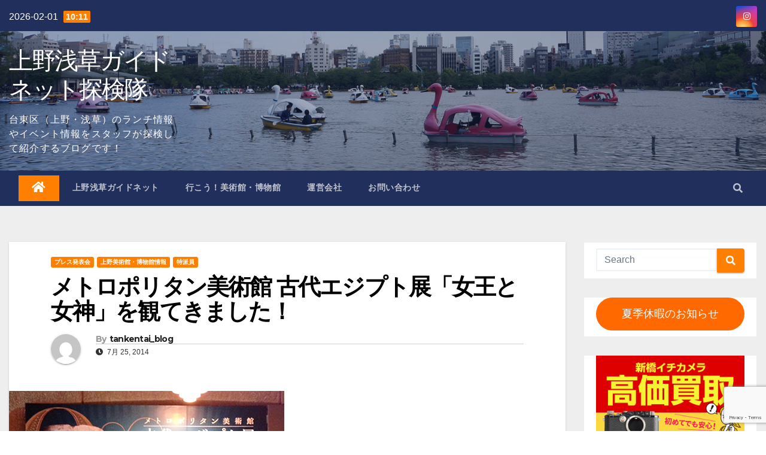

--- FILE ---
content_type: text/html; charset=UTF-8
request_url: https://tanken.guidenet.jp/2014/07/25/%E3%83%A1%E3%83%88%E3%83%AD%E3%83%9D%E3%83%AA%E3%82%BF%E3%83%B3%E7%BE%8E%E8%A1%93%E9%A4%A8-%E5%8F%A4%E4%BB%A3%E3%82%A8%E3%82%B8%E3%83%97%E3%83%88%E5%B1%95%E3%80%8C%E5%A5%B3%E7%8E%8B%E3%81%A8%E5%A5%B3/
body_size: 27013
content:

<!DOCTYPE html>
<html lang="ja">
<head>
<meta charset="UTF-8">
<meta name="viewport" content="width=device-width, initial-scale=1">
<link rel="profile" href="http://gmpg.org/xfn/11">
<title>メトロポリタン美術館 古代エジプト展「女王と女神」を観てきました！ &#8211; 上野浅草ガイドネット探検隊</title>
<meta name='robots' content='max-image-preview:large' />
<link rel='dns-prefetch' href='//fonts.googleapis.com' />
<link rel="alternate" type="application/rss+xml" title="上野浅草ガイドネット探検隊 &raquo; フィード" href="https://tanken.guidenet.jp/feed/" />
<link rel="alternate" type="application/rss+xml" title="上野浅草ガイドネット探検隊 &raquo; コメントフィード" href="https://tanken.guidenet.jp/comments/feed/" />
<link rel="alternate" type="application/rss+xml" title="上野浅草ガイドネット探検隊 &raquo; メトロポリタン美術館 古代エジプト展「女王と女神」を観てきました！ のコメントのフィード" href="https://tanken.guidenet.jp/2014/07/25/%e3%83%a1%e3%83%88%e3%83%ad%e3%83%9d%e3%83%aa%e3%82%bf%e3%83%b3%e7%be%8e%e8%a1%93%e9%a4%a8-%e5%8f%a4%e4%bb%a3%e3%82%a8%e3%82%b8%e3%83%97%e3%83%88%e5%b1%95%e3%80%8c%e5%a5%b3%e7%8e%8b%e3%81%a8%e5%a5%b3/feed/" />
<link rel="alternate" title="oEmbed (JSON)" type="application/json+oembed" href="https://tanken.guidenet.jp/wp-json/oembed/1.0/embed?url=https%3A%2F%2Ftanken.guidenet.jp%2F2014%2F07%2F25%2F%25e3%2583%25a1%25e3%2583%2588%25e3%2583%25ad%25e3%2583%259d%25e3%2583%25aa%25e3%2582%25bf%25e3%2583%25b3%25e7%25be%258e%25e8%25a1%2593%25e9%25a4%25a8-%25e5%258f%25a4%25e4%25bb%25a3%25e3%2582%25a8%25e3%2582%25b8%25e3%2583%2597%25e3%2583%2588%25e5%25b1%2595%25e3%2580%258c%25e5%25a5%25b3%25e7%258e%258b%25e3%2581%25a8%25e5%25a5%25b3%2F" />
<link rel="alternate" title="oEmbed (XML)" type="text/xml+oembed" href="https://tanken.guidenet.jp/wp-json/oembed/1.0/embed?url=https%3A%2F%2Ftanken.guidenet.jp%2F2014%2F07%2F25%2F%25e3%2583%25a1%25e3%2583%2588%25e3%2583%25ad%25e3%2583%259d%25e3%2583%25aa%25e3%2582%25bf%25e3%2583%25b3%25e7%25be%258e%25e8%25a1%2593%25e9%25a4%25a8-%25e5%258f%25a4%25e4%25bb%25a3%25e3%2582%25a8%25e3%2582%25b8%25e3%2583%2597%25e3%2583%2588%25e5%25b1%2595%25e3%2580%258c%25e5%25a5%25b3%25e7%258e%258b%25e3%2581%25a8%25e5%25a5%25b3%2F&#038;format=xml" />
<style id='wp-img-auto-sizes-contain-inline-css' type='text/css'>
img:is([sizes=auto i],[sizes^="auto," i]){contain-intrinsic-size:3000px 1500px}
/*# sourceURL=wp-img-auto-sizes-contain-inline-css */
</style>
<style id='wp-emoji-styles-inline-css' type='text/css'>

	img.wp-smiley, img.emoji {
		display: inline !important;
		border: none !important;
		box-shadow: none !important;
		height: 1em !important;
		width: 1em !important;
		margin: 0 0.07em !important;
		vertical-align: -0.1em !important;
		background: none !important;
		padding: 0 !important;
	}
/*# sourceURL=wp-emoji-styles-inline-css */
</style>
<style id='wp-block-library-inline-css' type='text/css'>
:root{--wp-block-synced-color:#7a00df;--wp-block-synced-color--rgb:122,0,223;--wp-bound-block-color:var(--wp-block-synced-color);--wp-editor-canvas-background:#ddd;--wp-admin-theme-color:#007cba;--wp-admin-theme-color--rgb:0,124,186;--wp-admin-theme-color-darker-10:#006ba1;--wp-admin-theme-color-darker-10--rgb:0,107,160.5;--wp-admin-theme-color-darker-20:#005a87;--wp-admin-theme-color-darker-20--rgb:0,90,135;--wp-admin-border-width-focus:2px}@media (min-resolution:192dpi){:root{--wp-admin-border-width-focus:1.5px}}.wp-element-button{cursor:pointer}:root .has-very-light-gray-background-color{background-color:#eee}:root .has-very-dark-gray-background-color{background-color:#313131}:root .has-very-light-gray-color{color:#eee}:root .has-very-dark-gray-color{color:#313131}:root .has-vivid-green-cyan-to-vivid-cyan-blue-gradient-background{background:linear-gradient(135deg,#00d084,#0693e3)}:root .has-purple-crush-gradient-background{background:linear-gradient(135deg,#34e2e4,#4721fb 50%,#ab1dfe)}:root .has-hazy-dawn-gradient-background{background:linear-gradient(135deg,#faaca8,#dad0ec)}:root .has-subdued-olive-gradient-background{background:linear-gradient(135deg,#fafae1,#67a671)}:root .has-atomic-cream-gradient-background{background:linear-gradient(135deg,#fdd79a,#004a59)}:root .has-nightshade-gradient-background{background:linear-gradient(135deg,#330968,#31cdcf)}:root .has-midnight-gradient-background{background:linear-gradient(135deg,#020381,#2874fc)}:root{--wp--preset--font-size--normal:16px;--wp--preset--font-size--huge:42px}.has-regular-font-size{font-size:1em}.has-larger-font-size{font-size:2.625em}.has-normal-font-size{font-size:var(--wp--preset--font-size--normal)}.has-huge-font-size{font-size:var(--wp--preset--font-size--huge)}.has-text-align-center{text-align:center}.has-text-align-left{text-align:left}.has-text-align-right{text-align:right}.has-fit-text{white-space:nowrap!important}#end-resizable-editor-section{display:none}.aligncenter{clear:both}.items-justified-left{justify-content:flex-start}.items-justified-center{justify-content:center}.items-justified-right{justify-content:flex-end}.items-justified-space-between{justify-content:space-between}.screen-reader-text{border:0;clip-path:inset(50%);height:1px;margin:-1px;overflow:hidden;padding:0;position:absolute;width:1px;word-wrap:normal!important}.screen-reader-text:focus{background-color:#ddd;clip-path:none;color:#444;display:block;font-size:1em;height:auto;left:5px;line-height:normal;padding:15px 23px 14px;text-decoration:none;top:5px;width:auto;z-index:100000}html :where(.has-border-color){border-style:solid}html :where([style*=border-top-color]){border-top-style:solid}html :where([style*=border-right-color]){border-right-style:solid}html :where([style*=border-bottom-color]){border-bottom-style:solid}html :where([style*=border-left-color]){border-left-style:solid}html :where([style*=border-width]){border-style:solid}html :where([style*=border-top-width]){border-top-style:solid}html :where([style*=border-right-width]){border-right-style:solid}html :where([style*=border-bottom-width]){border-bottom-style:solid}html :where([style*=border-left-width]){border-left-style:solid}html :where(img[class*=wp-image-]){height:auto;max-width:100%}:where(figure){margin:0 0 1em}html :where(.is-position-sticky){--wp-admin--admin-bar--position-offset:var(--wp-admin--admin-bar--height,0px)}@media screen and (max-width:600px){html :where(.is-position-sticky){--wp-admin--admin-bar--position-offset:0px}}

/*# sourceURL=wp-block-library-inline-css */
</style><style id='wp-block-button-inline-css' type='text/css'>
.wp-block-button__link{align-content:center;box-sizing:border-box;cursor:pointer;display:inline-block;height:100%;text-align:center;word-break:break-word}.wp-block-button__link.aligncenter{text-align:center}.wp-block-button__link.alignright{text-align:right}:where(.wp-block-button__link){border-radius:9999px;box-shadow:none;padding:calc(.667em + 2px) calc(1.333em + 2px);text-decoration:none}.wp-block-button[style*=text-decoration] .wp-block-button__link{text-decoration:inherit}.wp-block-buttons>.wp-block-button.has-custom-width{max-width:none}.wp-block-buttons>.wp-block-button.has-custom-width .wp-block-button__link{width:100%}.wp-block-buttons>.wp-block-button.has-custom-font-size .wp-block-button__link{font-size:inherit}.wp-block-buttons>.wp-block-button.wp-block-button__width-25{width:calc(25% - var(--wp--style--block-gap, .5em)*.75)}.wp-block-buttons>.wp-block-button.wp-block-button__width-50{width:calc(50% - var(--wp--style--block-gap, .5em)*.5)}.wp-block-buttons>.wp-block-button.wp-block-button__width-75{width:calc(75% - var(--wp--style--block-gap, .5em)*.25)}.wp-block-buttons>.wp-block-button.wp-block-button__width-100{flex-basis:100%;width:100%}.wp-block-buttons.is-vertical>.wp-block-button.wp-block-button__width-25{width:25%}.wp-block-buttons.is-vertical>.wp-block-button.wp-block-button__width-50{width:50%}.wp-block-buttons.is-vertical>.wp-block-button.wp-block-button__width-75{width:75%}.wp-block-button.is-style-squared,.wp-block-button__link.wp-block-button.is-style-squared{border-radius:0}.wp-block-button.no-border-radius,.wp-block-button__link.no-border-radius{border-radius:0!important}:root :where(.wp-block-button .wp-block-button__link.is-style-outline),:root :where(.wp-block-button.is-style-outline>.wp-block-button__link){border:2px solid;padding:.667em 1.333em}:root :where(.wp-block-button .wp-block-button__link.is-style-outline:not(.has-text-color)),:root :where(.wp-block-button.is-style-outline>.wp-block-button__link:not(.has-text-color)){color:currentColor}:root :where(.wp-block-button .wp-block-button__link.is-style-outline:not(.has-background)),:root :where(.wp-block-button.is-style-outline>.wp-block-button__link:not(.has-background)){background-color:initial;background-image:none}
/*# sourceURL=https://tanken.guidenet.jp/wp-includes/blocks/button/style.min.css */
</style>
<style id='wp-block-image-inline-css' type='text/css'>
.wp-block-image>a,.wp-block-image>figure>a{display:inline-block}.wp-block-image img{box-sizing:border-box;height:auto;max-width:100%;vertical-align:bottom}@media not (prefers-reduced-motion){.wp-block-image img.hide{visibility:hidden}.wp-block-image img.show{animation:show-content-image .4s}}.wp-block-image[style*=border-radius] img,.wp-block-image[style*=border-radius]>a{border-radius:inherit}.wp-block-image.has-custom-border img{box-sizing:border-box}.wp-block-image.aligncenter{text-align:center}.wp-block-image.alignfull>a,.wp-block-image.alignwide>a{width:100%}.wp-block-image.alignfull img,.wp-block-image.alignwide img{height:auto;width:100%}.wp-block-image .aligncenter,.wp-block-image .alignleft,.wp-block-image .alignright,.wp-block-image.aligncenter,.wp-block-image.alignleft,.wp-block-image.alignright{display:table}.wp-block-image .aligncenter>figcaption,.wp-block-image .alignleft>figcaption,.wp-block-image .alignright>figcaption,.wp-block-image.aligncenter>figcaption,.wp-block-image.alignleft>figcaption,.wp-block-image.alignright>figcaption{caption-side:bottom;display:table-caption}.wp-block-image .alignleft{float:left;margin:.5em 1em .5em 0}.wp-block-image .alignright{float:right;margin:.5em 0 .5em 1em}.wp-block-image .aligncenter{margin-left:auto;margin-right:auto}.wp-block-image :where(figcaption){margin-bottom:1em;margin-top:.5em}.wp-block-image.is-style-circle-mask img{border-radius:9999px}@supports ((-webkit-mask-image:none) or (mask-image:none)) or (-webkit-mask-image:none){.wp-block-image.is-style-circle-mask img{border-radius:0;-webkit-mask-image:url('data:image/svg+xml;utf8,<svg viewBox="0 0 100 100" xmlns="http://www.w3.org/2000/svg"><circle cx="50" cy="50" r="50"/></svg>');mask-image:url('data:image/svg+xml;utf8,<svg viewBox="0 0 100 100" xmlns="http://www.w3.org/2000/svg"><circle cx="50" cy="50" r="50"/></svg>');mask-mode:alpha;-webkit-mask-position:center;mask-position:center;-webkit-mask-repeat:no-repeat;mask-repeat:no-repeat;-webkit-mask-size:contain;mask-size:contain}}:root :where(.wp-block-image.is-style-rounded img,.wp-block-image .is-style-rounded img){border-radius:9999px}.wp-block-image figure{margin:0}.wp-lightbox-container{display:flex;flex-direction:column;position:relative}.wp-lightbox-container img{cursor:zoom-in}.wp-lightbox-container img:hover+button{opacity:1}.wp-lightbox-container button{align-items:center;backdrop-filter:blur(16px) saturate(180%);background-color:#5a5a5a40;border:none;border-radius:4px;cursor:zoom-in;display:flex;height:20px;justify-content:center;opacity:0;padding:0;position:absolute;right:16px;text-align:center;top:16px;width:20px;z-index:100}@media not (prefers-reduced-motion){.wp-lightbox-container button{transition:opacity .2s ease}}.wp-lightbox-container button:focus-visible{outline:3px auto #5a5a5a40;outline:3px auto -webkit-focus-ring-color;outline-offset:3px}.wp-lightbox-container button:hover{cursor:pointer;opacity:1}.wp-lightbox-container button:focus{opacity:1}.wp-lightbox-container button:focus,.wp-lightbox-container button:hover,.wp-lightbox-container button:not(:hover):not(:active):not(.has-background){background-color:#5a5a5a40;border:none}.wp-lightbox-overlay{box-sizing:border-box;cursor:zoom-out;height:100vh;left:0;overflow:hidden;position:fixed;top:0;visibility:hidden;width:100%;z-index:100000}.wp-lightbox-overlay .close-button{align-items:center;cursor:pointer;display:flex;justify-content:center;min-height:40px;min-width:40px;padding:0;position:absolute;right:calc(env(safe-area-inset-right) + 16px);top:calc(env(safe-area-inset-top) + 16px);z-index:5000000}.wp-lightbox-overlay .close-button:focus,.wp-lightbox-overlay .close-button:hover,.wp-lightbox-overlay .close-button:not(:hover):not(:active):not(.has-background){background:none;border:none}.wp-lightbox-overlay .lightbox-image-container{height:var(--wp--lightbox-container-height);left:50%;overflow:hidden;position:absolute;top:50%;transform:translate(-50%,-50%);transform-origin:top left;width:var(--wp--lightbox-container-width);z-index:9999999999}.wp-lightbox-overlay .wp-block-image{align-items:center;box-sizing:border-box;display:flex;height:100%;justify-content:center;margin:0;position:relative;transform-origin:0 0;width:100%;z-index:3000000}.wp-lightbox-overlay .wp-block-image img{height:var(--wp--lightbox-image-height);min-height:var(--wp--lightbox-image-height);min-width:var(--wp--lightbox-image-width);width:var(--wp--lightbox-image-width)}.wp-lightbox-overlay .wp-block-image figcaption{display:none}.wp-lightbox-overlay button{background:none;border:none}.wp-lightbox-overlay .scrim{background-color:#fff;height:100%;opacity:.9;position:absolute;width:100%;z-index:2000000}.wp-lightbox-overlay.active{visibility:visible}@media not (prefers-reduced-motion){.wp-lightbox-overlay.active{animation:turn-on-visibility .25s both}.wp-lightbox-overlay.active img{animation:turn-on-visibility .35s both}.wp-lightbox-overlay.show-closing-animation:not(.active){animation:turn-off-visibility .35s both}.wp-lightbox-overlay.show-closing-animation:not(.active) img{animation:turn-off-visibility .25s both}.wp-lightbox-overlay.zoom.active{animation:none;opacity:1;visibility:visible}.wp-lightbox-overlay.zoom.active .lightbox-image-container{animation:lightbox-zoom-in .4s}.wp-lightbox-overlay.zoom.active .lightbox-image-container img{animation:none}.wp-lightbox-overlay.zoom.active .scrim{animation:turn-on-visibility .4s forwards}.wp-lightbox-overlay.zoom.show-closing-animation:not(.active){animation:none}.wp-lightbox-overlay.zoom.show-closing-animation:not(.active) .lightbox-image-container{animation:lightbox-zoom-out .4s}.wp-lightbox-overlay.zoom.show-closing-animation:not(.active) .lightbox-image-container img{animation:none}.wp-lightbox-overlay.zoom.show-closing-animation:not(.active) .scrim{animation:turn-off-visibility .4s forwards}}@keyframes show-content-image{0%{visibility:hidden}99%{visibility:hidden}to{visibility:visible}}@keyframes turn-on-visibility{0%{opacity:0}to{opacity:1}}@keyframes turn-off-visibility{0%{opacity:1;visibility:visible}99%{opacity:0;visibility:visible}to{opacity:0;visibility:hidden}}@keyframes lightbox-zoom-in{0%{transform:translate(calc((-100vw + var(--wp--lightbox-scrollbar-width))/2 + var(--wp--lightbox-initial-left-position)),calc(-50vh + var(--wp--lightbox-initial-top-position))) scale(var(--wp--lightbox-scale))}to{transform:translate(-50%,-50%) scale(1)}}@keyframes lightbox-zoom-out{0%{transform:translate(-50%,-50%) scale(1);visibility:visible}99%{visibility:visible}to{transform:translate(calc((-100vw + var(--wp--lightbox-scrollbar-width))/2 + var(--wp--lightbox-initial-left-position)),calc(-50vh + var(--wp--lightbox-initial-top-position))) scale(var(--wp--lightbox-scale));visibility:hidden}}
/*# sourceURL=https://tanken.guidenet.jp/wp-includes/blocks/image/style.min.css */
</style>
<style id='wp-block-buttons-inline-css' type='text/css'>
.wp-block-buttons{box-sizing:border-box}.wp-block-buttons.is-vertical{flex-direction:column}.wp-block-buttons.is-vertical>.wp-block-button:last-child{margin-bottom:0}.wp-block-buttons>.wp-block-button{display:inline-block;margin:0}.wp-block-buttons.is-content-justification-left{justify-content:flex-start}.wp-block-buttons.is-content-justification-left.is-vertical{align-items:flex-start}.wp-block-buttons.is-content-justification-center{justify-content:center}.wp-block-buttons.is-content-justification-center.is-vertical{align-items:center}.wp-block-buttons.is-content-justification-right{justify-content:flex-end}.wp-block-buttons.is-content-justification-right.is-vertical{align-items:flex-end}.wp-block-buttons.is-content-justification-space-between{justify-content:space-between}.wp-block-buttons.aligncenter{text-align:center}.wp-block-buttons:not(.is-content-justification-space-between,.is-content-justification-right,.is-content-justification-left,.is-content-justification-center) .wp-block-button.aligncenter{margin-left:auto;margin-right:auto;width:100%}.wp-block-buttons[style*=text-decoration] .wp-block-button,.wp-block-buttons[style*=text-decoration] .wp-block-button__link{text-decoration:inherit}.wp-block-buttons.has-custom-font-size .wp-block-button__link{font-size:inherit}.wp-block-buttons .wp-block-button__link{width:100%}.wp-block-button.aligncenter{text-align:center}
/*# sourceURL=https://tanken.guidenet.jp/wp-includes/blocks/buttons/style.min.css */
</style>
<style id='global-styles-inline-css' type='text/css'>
:root{--wp--preset--aspect-ratio--square: 1;--wp--preset--aspect-ratio--4-3: 4/3;--wp--preset--aspect-ratio--3-4: 3/4;--wp--preset--aspect-ratio--3-2: 3/2;--wp--preset--aspect-ratio--2-3: 2/3;--wp--preset--aspect-ratio--16-9: 16/9;--wp--preset--aspect-ratio--9-16: 9/16;--wp--preset--color--black: #000000;--wp--preset--color--cyan-bluish-gray: #abb8c3;--wp--preset--color--white: #ffffff;--wp--preset--color--pale-pink: #f78da7;--wp--preset--color--vivid-red: #cf2e2e;--wp--preset--color--luminous-vivid-orange: #ff6900;--wp--preset--color--luminous-vivid-amber: #fcb900;--wp--preset--color--light-green-cyan: #7bdcb5;--wp--preset--color--vivid-green-cyan: #00d084;--wp--preset--color--pale-cyan-blue: #8ed1fc;--wp--preset--color--vivid-cyan-blue: #0693e3;--wp--preset--color--vivid-purple: #9b51e0;--wp--preset--gradient--vivid-cyan-blue-to-vivid-purple: linear-gradient(135deg,rgb(6,147,227) 0%,rgb(155,81,224) 100%);--wp--preset--gradient--light-green-cyan-to-vivid-green-cyan: linear-gradient(135deg,rgb(122,220,180) 0%,rgb(0,208,130) 100%);--wp--preset--gradient--luminous-vivid-amber-to-luminous-vivid-orange: linear-gradient(135deg,rgb(252,185,0) 0%,rgb(255,105,0) 100%);--wp--preset--gradient--luminous-vivid-orange-to-vivid-red: linear-gradient(135deg,rgb(255,105,0) 0%,rgb(207,46,46) 100%);--wp--preset--gradient--very-light-gray-to-cyan-bluish-gray: linear-gradient(135deg,rgb(238,238,238) 0%,rgb(169,184,195) 100%);--wp--preset--gradient--cool-to-warm-spectrum: linear-gradient(135deg,rgb(74,234,220) 0%,rgb(151,120,209) 20%,rgb(207,42,186) 40%,rgb(238,44,130) 60%,rgb(251,105,98) 80%,rgb(254,248,76) 100%);--wp--preset--gradient--blush-light-purple: linear-gradient(135deg,rgb(255,206,236) 0%,rgb(152,150,240) 100%);--wp--preset--gradient--blush-bordeaux: linear-gradient(135deg,rgb(254,205,165) 0%,rgb(254,45,45) 50%,rgb(107,0,62) 100%);--wp--preset--gradient--luminous-dusk: linear-gradient(135deg,rgb(255,203,112) 0%,rgb(199,81,192) 50%,rgb(65,88,208) 100%);--wp--preset--gradient--pale-ocean: linear-gradient(135deg,rgb(255,245,203) 0%,rgb(182,227,212) 50%,rgb(51,167,181) 100%);--wp--preset--gradient--electric-grass: linear-gradient(135deg,rgb(202,248,128) 0%,rgb(113,206,126) 100%);--wp--preset--gradient--midnight: linear-gradient(135deg,rgb(2,3,129) 0%,rgb(40,116,252) 100%);--wp--preset--font-size--small: 13px;--wp--preset--font-size--medium: 20px;--wp--preset--font-size--large: 36px;--wp--preset--font-size--x-large: 42px;--wp--preset--spacing--20: 0.44rem;--wp--preset--spacing--30: 0.67rem;--wp--preset--spacing--40: 1rem;--wp--preset--spacing--50: 1.5rem;--wp--preset--spacing--60: 2.25rem;--wp--preset--spacing--70: 3.38rem;--wp--preset--spacing--80: 5.06rem;--wp--preset--shadow--natural: 6px 6px 9px rgba(0, 0, 0, 0.2);--wp--preset--shadow--deep: 12px 12px 50px rgba(0, 0, 0, 0.4);--wp--preset--shadow--sharp: 6px 6px 0px rgba(0, 0, 0, 0.2);--wp--preset--shadow--outlined: 6px 6px 0px -3px rgb(255, 255, 255), 6px 6px rgb(0, 0, 0);--wp--preset--shadow--crisp: 6px 6px 0px rgb(0, 0, 0);}:where(.is-layout-flex){gap: 0.5em;}:where(.is-layout-grid){gap: 0.5em;}body .is-layout-flex{display: flex;}.is-layout-flex{flex-wrap: wrap;align-items: center;}.is-layout-flex > :is(*, div){margin: 0;}body .is-layout-grid{display: grid;}.is-layout-grid > :is(*, div){margin: 0;}:where(.wp-block-columns.is-layout-flex){gap: 2em;}:where(.wp-block-columns.is-layout-grid){gap: 2em;}:where(.wp-block-post-template.is-layout-flex){gap: 1.25em;}:where(.wp-block-post-template.is-layout-grid){gap: 1.25em;}.has-black-color{color: var(--wp--preset--color--black) !important;}.has-cyan-bluish-gray-color{color: var(--wp--preset--color--cyan-bluish-gray) !important;}.has-white-color{color: var(--wp--preset--color--white) !important;}.has-pale-pink-color{color: var(--wp--preset--color--pale-pink) !important;}.has-vivid-red-color{color: var(--wp--preset--color--vivid-red) !important;}.has-luminous-vivid-orange-color{color: var(--wp--preset--color--luminous-vivid-orange) !important;}.has-luminous-vivid-amber-color{color: var(--wp--preset--color--luminous-vivid-amber) !important;}.has-light-green-cyan-color{color: var(--wp--preset--color--light-green-cyan) !important;}.has-vivid-green-cyan-color{color: var(--wp--preset--color--vivid-green-cyan) !important;}.has-pale-cyan-blue-color{color: var(--wp--preset--color--pale-cyan-blue) !important;}.has-vivid-cyan-blue-color{color: var(--wp--preset--color--vivid-cyan-blue) !important;}.has-vivid-purple-color{color: var(--wp--preset--color--vivid-purple) !important;}.has-black-background-color{background-color: var(--wp--preset--color--black) !important;}.has-cyan-bluish-gray-background-color{background-color: var(--wp--preset--color--cyan-bluish-gray) !important;}.has-white-background-color{background-color: var(--wp--preset--color--white) !important;}.has-pale-pink-background-color{background-color: var(--wp--preset--color--pale-pink) !important;}.has-vivid-red-background-color{background-color: var(--wp--preset--color--vivid-red) !important;}.has-luminous-vivid-orange-background-color{background-color: var(--wp--preset--color--luminous-vivid-orange) !important;}.has-luminous-vivid-amber-background-color{background-color: var(--wp--preset--color--luminous-vivid-amber) !important;}.has-light-green-cyan-background-color{background-color: var(--wp--preset--color--light-green-cyan) !important;}.has-vivid-green-cyan-background-color{background-color: var(--wp--preset--color--vivid-green-cyan) !important;}.has-pale-cyan-blue-background-color{background-color: var(--wp--preset--color--pale-cyan-blue) !important;}.has-vivid-cyan-blue-background-color{background-color: var(--wp--preset--color--vivid-cyan-blue) !important;}.has-vivid-purple-background-color{background-color: var(--wp--preset--color--vivid-purple) !important;}.has-black-border-color{border-color: var(--wp--preset--color--black) !important;}.has-cyan-bluish-gray-border-color{border-color: var(--wp--preset--color--cyan-bluish-gray) !important;}.has-white-border-color{border-color: var(--wp--preset--color--white) !important;}.has-pale-pink-border-color{border-color: var(--wp--preset--color--pale-pink) !important;}.has-vivid-red-border-color{border-color: var(--wp--preset--color--vivid-red) !important;}.has-luminous-vivid-orange-border-color{border-color: var(--wp--preset--color--luminous-vivid-orange) !important;}.has-luminous-vivid-amber-border-color{border-color: var(--wp--preset--color--luminous-vivid-amber) !important;}.has-light-green-cyan-border-color{border-color: var(--wp--preset--color--light-green-cyan) !important;}.has-vivid-green-cyan-border-color{border-color: var(--wp--preset--color--vivid-green-cyan) !important;}.has-pale-cyan-blue-border-color{border-color: var(--wp--preset--color--pale-cyan-blue) !important;}.has-vivid-cyan-blue-border-color{border-color: var(--wp--preset--color--vivid-cyan-blue) !important;}.has-vivid-purple-border-color{border-color: var(--wp--preset--color--vivid-purple) !important;}.has-vivid-cyan-blue-to-vivid-purple-gradient-background{background: var(--wp--preset--gradient--vivid-cyan-blue-to-vivid-purple) !important;}.has-light-green-cyan-to-vivid-green-cyan-gradient-background{background: var(--wp--preset--gradient--light-green-cyan-to-vivid-green-cyan) !important;}.has-luminous-vivid-amber-to-luminous-vivid-orange-gradient-background{background: var(--wp--preset--gradient--luminous-vivid-amber-to-luminous-vivid-orange) !important;}.has-luminous-vivid-orange-to-vivid-red-gradient-background{background: var(--wp--preset--gradient--luminous-vivid-orange-to-vivid-red) !important;}.has-very-light-gray-to-cyan-bluish-gray-gradient-background{background: var(--wp--preset--gradient--very-light-gray-to-cyan-bluish-gray) !important;}.has-cool-to-warm-spectrum-gradient-background{background: var(--wp--preset--gradient--cool-to-warm-spectrum) !important;}.has-blush-light-purple-gradient-background{background: var(--wp--preset--gradient--blush-light-purple) !important;}.has-blush-bordeaux-gradient-background{background: var(--wp--preset--gradient--blush-bordeaux) !important;}.has-luminous-dusk-gradient-background{background: var(--wp--preset--gradient--luminous-dusk) !important;}.has-pale-ocean-gradient-background{background: var(--wp--preset--gradient--pale-ocean) !important;}.has-electric-grass-gradient-background{background: var(--wp--preset--gradient--electric-grass) !important;}.has-midnight-gradient-background{background: var(--wp--preset--gradient--midnight) !important;}.has-small-font-size{font-size: var(--wp--preset--font-size--small) !important;}.has-medium-font-size{font-size: var(--wp--preset--font-size--medium) !important;}.has-large-font-size{font-size: var(--wp--preset--font-size--large) !important;}.has-x-large-font-size{font-size: var(--wp--preset--font-size--x-large) !important;}
/*# sourceURL=global-styles-inline-css */
</style>

<style id='classic-theme-styles-inline-css' type='text/css'>
/*! This file is auto-generated */
.wp-block-button__link{color:#fff;background-color:#32373c;border-radius:9999px;box-shadow:none;text-decoration:none;padding:calc(.667em + 2px) calc(1.333em + 2px);font-size:1.125em}.wp-block-file__button{background:#32373c;color:#fff;text-decoration:none}
/*# sourceURL=/wp-includes/css/classic-themes.min.css */
</style>
<link rel='stylesheet' id='contact-form-7-css' href='https://tanken.guidenet.jp/wp-content/plugins/contact-form-7/includes/css/styles.css?ver=5.7.4' type='text/css' media='all' />
<link rel='stylesheet' id='parent-css' href='https://tanken.guidenet.jp/wp-content/themes/newsup/style.css?ver=6.9' type='text/css' media='all' />
<link rel='stylesheet' id='newsup-default-css' href='https://tanken.guidenet.jp/wp-content/themes/newsup/css/colors/default.css?ver=6.9' type='text/css' media='all' />
<link rel='stylesheet' id='newsup-fonts-css' href='//fonts.googleapis.com/css?family=Montserrat%3A400%2C500%2C700%2C800%7CWork%2BSans%3A300%2C400%2C500%2C600%2C700%2C800%2C900%26display%3Dswap&#038;subset=latin%2Clatin-ext' type='text/css' media='all' />
<link rel='stylesheet' id='bootstrap-css' href='https://tanken.guidenet.jp/wp-content/themes/newsup/css/bootstrap.css?ver=6.9' type='text/css' media='all' />
<link rel='stylesheet' id='newsup-style-css' href='https://tanken.guidenet.jp/wp-content/themes/newsup-child/style.css?ver=6.9' type='text/css' media='all' />
<link rel='stylesheet' id='font-awesome-5-all-css' href='https://tanken.guidenet.jp/wp-content/themes/newsup/css/font-awesome/css/all.min.css?ver=6.9' type='text/css' media='all' />
<link rel='stylesheet' id='font-awesome-4-shim-css' href='https://tanken.guidenet.jp/wp-content/themes/newsup/css/font-awesome/css/v4-shims.min.css?ver=6.9' type='text/css' media='all' />
<link rel='stylesheet' id='owl-carousel-css' href='https://tanken.guidenet.jp/wp-content/themes/newsup/css/owl.carousel.css?ver=6.9' type='text/css' media='all' />
<link rel='stylesheet' id='smartmenus-css' href='https://tanken.guidenet.jp/wp-content/themes/newsup/css/jquery.smartmenus.bootstrap.css?ver=6.9' type='text/css' media='all' />
<script type="text/javascript" src="https://tanken.guidenet.jp/wp-includes/js/jquery/jquery.min.js?ver=3.7.1" id="jquery-core-js"></script>
<script type="text/javascript" src="https://tanken.guidenet.jp/wp-includes/js/jquery/jquery-migrate.min.js?ver=3.4.1" id="jquery-migrate-js"></script>
<script type="text/javascript" src="https://tanken.guidenet.jp/wp-content/themes/newsup/js/navigation.js?ver=6.9" id="newsup-navigation-js"></script>
<script type="text/javascript" src="https://tanken.guidenet.jp/wp-content/themes/newsup/js/bootstrap.js?ver=6.9" id="bootstrap-js"></script>
<script type="text/javascript" src="https://tanken.guidenet.jp/wp-content/themes/newsup/js/owl.carousel.min.js?ver=6.9" id="owl-carousel-min-js"></script>
<script type="text/javascript" src="https://tanken.guidenet.jp/wp-content/themes/newsup/js/jquery.smartmenus.js?ver=6.9" id="smartmenus-js-js"></script>
<script type="text/javascript" src="https://tanken.guidenet.jp/wp-content/themes/newsup/js/jquery.smartmenus.bootstrap.js?ver=6.9" id="bootstrap-smartmenus-js-js"></script>
<script type="text/javascript" src="https://tanken.guidenet.jp/wp-content/themes/newsup/js/jquery.marquee.js?ver=6.9" id="newsup-marquee-js-js"></script>
<script type="text/javascript" src="https://tanken.guidenet.jp/wp-content/themes/newsup/js/main.js?ver=6.9" id="newsup-main-js-js"></script>
<link rel="https://api.w.org/" href="https://tanken.guidenet.jp/wp-json/" /><link rel="alternate" title="JSON" type="application/json" href="https://tanken.guidenet.jp/wp-json/wp/v2/posts/41714" /><link rel="EditURI" type="application/rsd+xml" title="RSD" href="https://tanken.guidenet.jp/xmlrpc.php?rsd" />
<meta name="generator" content="WordPress 6.9" />
<link rel="canonical" href="https://tanken.guidenet.jp/2014/07/25/%e3%83%a1%e3%83%88%e3%83%ad%e3%83%9d%e3%83%aa%e3%82%bf%e3%83%b3%e7%be%8e%e8%a1%93%e9%a4%a8-%e5%8f%a4%e4%bb%a3%e3%82%a8%e3%82%b8%e3%83%97%e3%83%88%e5%b1%95%e3%80%8c%e5%a5%b3%e7%8e%8b%e3%81%a8%e5%a5%b3/" />
<link rel='shortlink' href='https://tanken.guidenet.jp/?p=41714' />
<link rel="pingback" href="https://tanken.guidenet.jp/xmlrpc.php"><style type="text/css" id="custom-background-css">
    .wrapper { background-color: #eee; }
</style>
    <style type="text/css">
            body .site-title a,
        body .site-description {
            color: #ffffff;
        }

        .site-branding-text .site-title a {
                font-size: px;
            }

            @media only screen and (max-width: 640px) {
                .site-branding-text .site-title a {
                    font-size: 40px;

                }
            }

            @media only screen and (max-width: 375px) {
                .site-branding-text .site-title a {
                    font-size: 32px;

                }
            }

        </style>
    <link rel="icon" href="https://tanken.guidenet.jp/wp-content/uploads/2021/03/wp_favi-150x150.png" sizes="32x32" />
<link rel="icon" href="https://tanken.guidenet.jp/wp-content/uploads/2021/03/wp_favi-300x300.png" sizes="192x192" />
<link rel="apple-touch-icon" href="https://tanken.guidenet.jp/wp-content/uploads/2021/03/wp_favi-300x300.png" />
<meta name="msapplication-TileImage" content="https://tanken.guidenet.jp/wp-content/uploads/2021/03/wp_favi-300x300.png" />
<!-- ## NXS/OG ## --><!-- ## NXSOGTAGS ## --><!-- ## NXS/OG ## -->
</head>
<body class="wp-singular post-template-default single single-post postid-41714 single-format-standard wp-embed-responsive wp-theme-newsup wp-child-theme-newsup-child  ta-hide-date-author-in-list" >
<div id="page" class="site">
<a class="skip-link screen-reader-text" href="#content">
Skip to content</a>
    <div class="wrapper" id="custom-background-css">
        <header class="mg-headwidget">
            <!--==================== TOP BAR ====================-->

            <div class="mg-head-detail hidden-xs">
    <div class="container-fluid">
        <div class="row">
                        <div class="col-md-6 col-xs-12">
                <ul class="info-left">
                            <li>2026-02-01            <span class="time">  10:11</span>
        </li>


                   </ul>
            </div>
                        <div class="col-md-6 col-xs-12">
                <ul class="mg-social info-right">
                    
                                                                                                              <li><a target="_blank"  href="https://www.instagram.com/gn.tankentai/">
                      <span class="icon-soci instagram"><i class="fab fa-instagram"></i></span></a></li>
                                                                    
                                      </ul>
            </div>
                    </div>
    </div>
</div>
            <div class="clearfix"></div>
                        <div class="mg-nav-widget-area-back" style='background-image: url("https://tanken.guidenet.jp/wp-content/uploads/2021/03/topview_005.png" );'>
                        <div class="overlay">
              <div class="inner"  style="background-color:rgba(32,47,91,0.4);" > 
                <div class="container-fluid">
                    <div class="mg-nav-widget-area">
                        <div class="row align-items-center">
                                                        <div class="col-md-3 col-sm-4 text-center-xs">
                                                                <div class="navbar-header">
                                                                <div class="site-branding-text">
                                <h1 class="site-title"> <a href="https://tanken.guidenet.jp/" rel="home">上野浅草ガイドネット探検隊</a></h1>
                                <p class="site-description">台東区（上野・浅草）のランチ情報やイベント情報をスタッフが探検して紹介するブログです！</p>
                                </div>
                                                              </div>
                            </div>
                           
                        </div>
                    </div>
                </div>
              </div>
              </div>
          </div>
    <div class="mg-menu-full">
      <nav class="navbar navbar-expand-lg navbar-wp">
        <div class="container-fluid flex-row-reverse">
          <!-- Right nav -->
                    <div class="m-header d-flex pl-3 ml-auto my-2 my-lg-0 position-relative align-items-center">
                                                <a class="mobilehomebtn" href="https://tanken.guidenet.jp"><span class="fas fa-home"></span></a>
                        <!-- navbar-toggle -->
                        <button class="navbar-toggler mx-auto" type="button" data-toggle="collapse" data-target="#navbar-wp" aria-controls="navbarSupportedContent" aria-expanded="false" aria-label="Toggle navigation">
                          <i class="fas fa-bars"></i>
                        </button>
                        <!-- /navbar-toggle -->
                                                <div class="dropdown show mg-search-box pr-2">
                            <a class="dropdown-toggle msearch ml-auto" href="#" role="button" id="dropdownMenuLink" data-toggle="dropdown" aria-haspopup="true" aria-expanded="false">
                               <i class="fas fa-search"></i>
                            </a>

                            <div class="dropdown-menu searchinner" aria-labelledby="dropdownMenuLink">
                        <form role="search" method="get" id="searchform" action="https://tanken.guidenet.jp/">
  <div class="input-group">
    <input type="search" class="form-control" placeholder="Search" value="" name="s" />
    <span class="input-group-btn btn-default">
    <button type="submit" class="btn"> <i class="fas fa-search"></i> </button>
    </span> </div>
</form>                      </div>
                        </div>
                                              
                    </div>
                    <!-- /Right nav -->
         
          
                  <div class="collapse navbar-collapse" id="navbar-wp">
                  	<div class="d-md-block">
                  <ul id="menu-%e3%83%a1%e3%82%a4%e3%83%b3%e3%83%a1%e3%83%8b%e3%83%a5%e3%83%bc" class="nav navbar-nav mr-auto"><li class="active home"><a class="homebtn" href="https://tanken.guidenet.jp"><span class='fas fa-home'></span></a></li><li id="menu-item-63591" class="menu-item menu-item-type-custom menu-item-object-custom menu-item-63591"><a class="nav-link" title="上野浅草ガイドネット" target="_blank" href="http://www.guidenet.jp/">上野浅草ガイドネット</a></li>
<li id="menu-item-63593" class="menu-item menu-item-type-custom menu-item-object-custom menu-item-63593"><a class="nav-link" title="行こう！美術館・博物館" target="_blank" href="http://museum.guidenet.jp/">行こう！美術館・博物館</a></li>
<li id="menu-item-63594" class="menu-item menu-item-type-custom menu-item-object-custom menu-item-63594"><a class="nav-link" title="運営会社" target="_blank" href="https://lshort.co.jp/">運営会社</a></li>
<li id="menu-item-63785" class="menu-item menu-item-type-post_type menu-item-object-page menu-item-63785"><a class="nav-link" title="お問い合わせ" href="https://tanken.guidenet.jp/%e3%81%8a%e5%95%8f%e3%81%84%e5%90%88%e3%82%8f%e3%81%9b/">お問い合わせ</a></li>
</ul>        				</div>		
              		</div>
          </div>
      </nav> <!-- /Navigation -->
    </div>
</header>
<div class="clearfix"></div>
 <!-- =========================
     Page Content Section      
============================== -->
<main id="content">
    <!--container-->
    <div class="container-fluid">
      <!--row-->
      <div class="row">
        <!--col-md-->
                                                <div class="col-md-9">
                    		                  <div class="mg-blog-post-box"> 
              <div class="mg-header">
                                <div class="mg-blog-category"> 
                      <a class="newsup-categories category-color-1" href="https://tanken.guidenet.jp/category/%e3%83%97%e3%83%ac%e3%82%b9%e7%99%ba%e8%a1%a8%e4%bc%9a/" alt="View all posts in プレス発表会"> 
                                 プレス発表会
                             </a><a class="newsup-categories category-color-1" href="https://tanken.guidenet.jp/category/%e4%b8%8a%e9%87%8e%e7%be%8e%e8%a1%93%e9%a4%a8%e3%83%bb%e5%8d%9a%e7%89%a9%e9%a4%a8%e6%83%85%e5%a0%b1/" alt="View all posts in 上野美術館・博物館情報"> 
                                 上野美術館・博物館情報
                             </a><a class="newsup-categories category-color-1" href="https://tanken.guidenet.jp/category/%e7%89%b9%e6%b4%be%e5%93%a1/" alt="View all posts in 特派員"> 
                                 特派員
                             </a>                </div>
                                <h1 class="title single"> <a title="Permalink to: メトロポリタン美術館 古代エジプト展「女王と女神」を観てきました！">
                  メトロポリタン美術館 古代エジプト展「女王と女神」を観てきました！</a>
                </h1>

                <div class="media mg-info-author-block"> 
                                    <a class="mg-author-pic" href="https://tanken.guidenet.jp/author/tankentai_blog/"> <img alt='' src='https://secure.gravatar.com/avatar/6b30b325b88bce5284ee4d9c5dff3d1f4d2efdb88dd60d8ed7f60afd150e6aba?s=150&#038;d=mm&#038;r=g' srcset='https://secure.gravatar.com/avatar/6b30b325b88bce5284ee4d9c5dff3d1f4d2efdb88dd60d8ed7f60afd150e6aba?s=300&#038;d=mm&#038;r=g 2x' class='avatar avatar-150 photo' height='150' width='150' decoding='async'/> </a>
                                  <div class="media-body">
                                        <h4 class="media-heading"><span>By</span><a href="https://tanken.guidenet.jp/author/tankentai_blog/">tankentai_blog</a></h4>
                                                            <span class="mg-blog-date"><i class="fas fa-clock"></i> 
                      7月 25, 2014</span>
                                      </div>
                </div>
              </div>
              <img width="460" height="345" src="https://tanken.guidenet.jp/wp-content/uploads/2014/07/20140725_queen_01.jpg" class="img-fluid wp-post-image" alt="" decoding="async" fetchpriority="high" srcset="https://tanken.guidenet.jp/wp-content/uploads/2014/07/20140725_queen_01.jpg 460w, https://tanken.guidenet.jp/wp-content/uploads/2014/07/20140725_queen_01-300x225.jpg 300w" sizes="(max-width: 460px) 100vw, 460px" />              <article class="small single">
                <p>だるだるになりそうな暑さが続く中、</p>
<p>メトロポリタン美術館が世界に誇るエジプト・コレクションついに来日！</p>
<p>７月１９日から東京都美術館で開催中の<span style="color: #ff3366;">メトロポリタン美術館 古代エジプト展「女王と女神」</span>。</p>
<p>先週行われた内覧会の様子をご案内いたします。</p>
<p><a href="https://tanken.guidenet.jp/wp-content/uploads/2014/07/20140725_queen_01.jpg"><img decoding="async" class="alignnone size-full wp-image-41716" title="20140725_queen_01" src="https://tanken.guidenet.jp/wp-content/uploads/2014/07/20140725_queen_01.jpg" alt="" width="460" height="345" srcset="https://tanken.guidenet.jp/wp-content/uploads/2014/07/20140725_queen_01.jpg 460w, https://tanken.guidenet.jp/wp-content/uploads/2014/07/20140725_queen_01-300x225.jpg 300w" sizes="(max-width: 460px) 100vw, 460px" /></a></p>
<p>エジプト・コレクションの中でも、女性をテーマにした選りすぐりの約２００点が展示されています。</p>
<p>特に注目されていたのは、ハトシェプスト女王と王妃ネフェルティティ。</p>
<p>権力を握り美しく力強く生きた女性、個性豊かな女神たちに出会える魅惑の展覧会です。</p>
<p><br class="spacer_" /></p>
<p><br class="spacer_" /></p>
<p>ハトシェプスト女王とは、古代エジプト史において数々の功績を残し、</p>
<p>国に繁栄と平和をもたらした女王です。</p>
<p>エジプトと言えばクレオパトラ！ぐらいの知識しかなかった私ですが、</p>
<p>ハトシェプスト女王の生き方には知れば知るほど惹かれていく魅力がありました。</p>
<p>（ハトシェプストは、クレオパトラよりも昔に活躍された女王です。）</p>
<p><a href="https://tanken.guidenet.jp/wp-content/uploads/2014/07/20140725_queen_02.jpg"><img loading="lazy" decoding="async" class="alignnone size-full wp-image-41717" title="20140725_queen_02" src="https://tanken.guidenet.jp/wp-content/uploads/2014/07/20140725_queen_02.jpg" alt="" width="460" height="345" srcset="https://tanken.guidenet.jp/wp-content/uploads/2014/07/20140725_queen_02.jpg 460w, https://tanken.guidenet.jp/wp-content/uploads/2014/07/20140725_queen_02-300x225.jpg 300w" sizes="auto, (max-width: 460px) 100vw, 460px" /></a></p>
<p><a href="https://tanken.guidenet.jp/wp-content/uploads/2014/07/20140725_queen_03.jpg"><img loading="lazy" decoding="async" class="alignnone size-full wp-image-41718" title="20140725_queen_03" src="https://tanken.guidenet.jp/wp-content/uploads/2014/07/20140725_queen_03.jpg" alt="" width="460" height="345" srcset="https://tanken.guidenet.jp/wp-content/uploads/2014/07/20140725_queen_03.jpg 460w, https://tanken.guidenet.jp/wp-content/uploads/2014/07/20140725_queen_03-300x225.jpg 300w" sizes="auto, (max-width: 460px) 100vw, 460px" /></a></p>
<p><br class="spacer_" /></p>
<p>また、ハトホルやセクメト、イシスなど、</p>
<p>人々から篤い信仰を集めた女神たちの像やレリーフ、壺などもあります。</p>
<p>それぞれの女神たちの特長や役割なども知ることが出来ます。</p>
<p><a href="https://tanken.guidenet.jp/wp-content/uploads/2014/07/20140725_queen_04.jpg"><img loading="lazy" decoding="async" class="alignnone size-full wp-image-41719" title="20140725_queen_04" src="https://tanken.guidenet.jp/wp-content/uploads/2014/07/20140725_queen_04.jpg" alt="" width="460" height="345" srcset="https://tanken.guidenet.jp/wp-content/uploads/2014/07/20140725_queen_04.jpg 460w, https://tanken.guidenet.jp/wp-content/uploads/2014/07/20140725_queen_04-300x225.jpg 300w" sizes="auto, (max-width: 460px) 100vw, 460px" /></a></p>
<p><a href="https://tanken.guidenet.jp/wp-content/uploads/2014/07/20140725_queen_05.jpg"><img loading="lazy" decoding="async" class="alignnone size-full wp-image-41720" title="20140725_queen_05" src="https://tanken.guidenet.jp/wp-content/uploads/2014/07/20140725_queen_05.jpg" alt="" width="460" height="345" srcset="https://tanken.guidenet.jp/wp-content/uploads/2014/07/20140725_queen_05.jpg 460w, https://tanken.guidenet.jp/wp-content/uploads/2014/07/20140725_queen_05-300x225.jpg 300w" sizes="auto, (max-width: 460px) 100vw, 460px" /></a></p>
<p><br class="spacer_" /></p>
<p>そしてこちらが、メトロポリタン美術館エジプト・コレクションを代表する棺。</p>
<p>アメン・ラー神の歌い手ヘネトタウィの人型内棺とミイラ板。</p>
<p>隙間なく細かく綺麗な模様が描かれていました。とっても綺麗で圧倒されました。</p>
<p><a href="https://tanken.guidenet.jp/wp-content/uploads/2014/07/20140725_queen_06.jpg"><img loading="lazy" decoding="async" class="alignnone size-full wp-image-41721" title="20140725_queen_06" src="https://tanken.guidenet.jp/wp-content/uploads/2014/07/20140725_queen_06.jpg" alt="" width="460" height="345" srcset="https://tanken.guidenet.jp/wp-content/uploads/2014/07/20140725_queen_06.jpg 460w, https://tanken.guidenet.jp/wp-content/uploads/2014/07/20140725_queen_06-300x225.jpg 300w" sizes="auto, (max-width: 460px) 100vw, 460px" /></a></p>
<p><br class="spacer_" /></p>
<p><br class="spacer_" /></p>
<p>その他には、カノポス容器やコホル入れ、お守りや魔除けグッズなどもありますよ～。</p>
<p>こちらは、シトラムという宗教的な楽器です。</p>
<p>この展示物の前に立つと、音が聞こえてきますので、是非耳をすませてみてくださいね。</p>
<p><a href="https://tanken.guidenet.jp/wp-content/uploads/2014/07/20140725_queen_07.jpg"><img loading="lazy" decoding="async" class="alignnone size-full wp-image-41722" title="20140725_queen_07" src="https://tanken.guidenet.jp/wp-content/uploads/2014/07/20140725_queen_07.jpg" alt="" width="460" height="345" srcset="https://tanken.guidenet.jp/wp-content/uploads/2014/07/20140725_queen_07.jpg 460w, https://tanken.guidenet.jp/wp-content/uploads/2014/07/20140725_queen_07-300x225.jpg 300w" sizes="auto, (max-width: 460px) 100vw, 460px" /></a></p>
<p><br class="spacer_" /></p>
<p>王族の装身具や化粧道具もありますので、かなりの見応えありですよ！</p>
<p><a href="https://tanken.guidenet.jp/wp-content/uploads/2014/07/20140725_queen_08.jpg"><img loading="lazy" decoding="async" class="alignnone size-full wp-image-41723" title="20140725_queen_08" src="https://tanken.guidenet.jp/wp-content/uploads/2014/07/20140725_queen_08.jpg" alt="" width="460" height="345" srcset="https://tanken.guidenet.jp/wp-content/uploads/2014/07/20140725_queen_08.jpg 460w, https://tanken.guidenet.jp/wp-content/uploads/2014/07/20140725_queen_08-300x225.jpg 300w" sizes="auto, (max-width: 460px) 100vw, 460px" /></a></p>
<p><br class="spacer_" /></p>
<p>私が一番じっくり見たのは、ハトシェプスト女王葬祭殿の模型です。</p>
<p>もうホントにすっごいです。（≧∀≦）</p>
<p>写真右中央が入口です。</p>
<p>ちょっとしゃがんで入口から葬祭殿全体を見ると迫力増しますよ～（笑）</p>
<p><a href="https://tanken.guidenet.jp/wp-content/uploads/2014/07/20140725_queen_09.jpg"><img loading="lazy" decoding="async" class="alignnone size-full wp-image-41724" title="20140725_queen_09" src="https://tanken.guidenet.jp/wp-content/uploads/2014/07/20140725_queen_09.jpg" alt="" width="460" height="345" srcset="https://tanken.guidenet.jp/wp-content/uploads/2014/07/20140725_queen_09.jpg 460w, https://tanken.guidenet.jp/wp-content/uploads/2014/07/20140725_queen_09-300x225.jpg 300w" sizes="auto, (max-width: 460px) 100vw, 460px" /></a></p>
<p>人（像）いっぱい装飾なれてます。天井部分からもじーっくり観察しました。</p>
<p><a href="https://tanken.guidenet.jp/wp-content/uploads/2014/07/20140725_queen_10.jpg"><img loading="lazy" decoding="async" class="alignnone size-full wp-image-41725" title="20140725_queen_10" src="https://tanken.guidenet.jp/wp-content/uploads/2014/07/20140725_queen_10.jpg" alt="" width="460" height="345" srcset="https://tanken.guidenet.jp/wp-content/uploads/2014/07/20140725_queen_10.jpg 460w, https://tanken.guidenet.jp/wp-content/uploads/2014/07/20140725_queen_10-300x225.jpg 300w" sizes="auto, (max-width: 460px) 100vw, 460px" /></a></p>
<p><br class="spacer_" /></p>
<p>夏休みの課題研究の題材にもぴったりな展覧会です。</p>
<p>じっくり丹念に細かく見られたい方は２時間びっちり必要です。</p>
<p>事前に古代エジプトの年表などを調べて行かれると、さらに興味深く観られると思います。</p>
<p>お出かけには、日傘や帽子をお忘れなくです。</p>
<p><a href="http://museum.guidenet.jp/spresent.php?id=407">メトロポリタン美術館 古代エジプト展「女王と女神」の詳細は、こちらです。</a></p>
<p><br class="spacer_" /></p>
<p>特設ショップのストラップがおしゃれでした。</p>
<p><a href="https://tanken.guidenet.jp/wp-content/uploads/2014/07/20140725_queen_11.jpg"><img loading="lazy" decoding="async" class="alignnone size-full wp-image-41726" title="20140725_queen_11" src="https://tanken.guidenet.jp/wp-content/uploads/2014/07/20140725_queen_11.jpg" alt="" width="460" height="345" srcset="https://tanken.guidenet.jp/wp-content/uploads/2014/07/20140725_queen_11.jpg 460w, https://tanken.guidenet.jp/wp-content/uploads/2014/07/20140725_queen_11-300x225.jpg 300w" sizes="auto, (max-width: 460px) 100vw, 460px" /></a></p>
<p>・</p>
<p>・</p>
<p><br class="spacer_" /></p>
<p><br class="spacer_" /></p>
                                                     <script>
    function pinIt()
    {
      var e = document.createElement('script');
      e.setAttribute('type','text/javascript');
      e.setAttribute('charset','UTF-8');
      e.setAttribute('src','https://assets.pinterest.com/js/pinmarklet.js?r='+Math.random()*99999999);
      document.body.appendChild(e);
    }
    </script>
                     <div class="post-share">
                          <div class="post-share-icons cf">
                           
                              <a href="https://www.facebook.com/sharer.php?u=https://tanken.guidenet.jp/2014/07/25/%e3%83%a1%e3%83%88%e3%83%ad%e3%83%9d%e3%83%aa%e3%82%bf%e3%83%b3%e7%be%8e%e8%a1%93%e9%a4%a8-%e5%8f%a4%e4%bb%a3%e3%82%a8%e3%82%b8%e3%83%97%e3%83%88%e5%b1%95%e3%80%8c%e5%a5%b3%e7%8e%8b%e3%81%a8%e5%a5%b3/" class="link facebook" target="_blank" >
                                <i class="fab fa-facebook"></i></a>
                            
            
                              <a href="http://twitter.com/share?url=https://tanken.guidenet.jp/2014/07/25/%e3%83%a1%e3%83%88%e3%83%ad%e3%83%9d%e3%83%aa%e3%82%bf%e3%83%b3%e7%be%8e%e8%a1%93%e9%a4%a8-%e5%8f%a4%e4%bb%a3%e3%82%a8%e3%82%b8%e3%83%97%e3%83%88%e5%b1%95%e3%80%8c%e5%a5%b3%e7%8e%8b%e3%81%a8%e5%a5%b3/&#038;text=%E3%83%A1%E3%83%88%E3%83%AD%E3%83%9D%E3%83%AA%E3%82%BF%E3%83%B3%E7%BE%8E%E8%A1%93%E9%A4%A8%20%E5%8F%A4%E4%BB%A3%E3%82%A8%E3%82%B8%E3%83%97%E3%83%88%E5%B1%95%E3%80%8C%E5%A5%B3%E7%8E%8B%E3%81%A8%E5%A5%B3%E7%A5%9E%E3%80%8D%E3%82%92%E8%A6%B3%E3%81%A6%E3%81%8D%E3%81%BE%E3%81%97%E3%81%9F%EF%BC%81" class="link twitter" target="_blank">
                                <i class="fab fa-twitter"></i></a>
            
                              <a href="mailto:?subject=メトロポリタン美術館%20古代エジプト展「女王と女神」を観てきました！&#038;body=https://tanken.guidenet.jp/2014/07/25/%e3%83%a1%e3%83%88%e3%83%ad%e3%83%9d%e3%83%aa%e3%82%bf%e3%83%b3%e7%be%8e%e8%a1%93%e9%a4%a8-%e5%8f%a4%e4%bb%a3%e3%82%a8%e3%82%b8%e3%83%97%e3%83%88%e5%b1%95%e3%80%8c%e5%a5%b3%e7%8e%8b%e3%81%a8%e5%a5%b3/" class="link email" target="_blank" >
                                <i class="fas fa-envelope"></i></a>


                              <a href="https://www.linkedin.com/sharing/share-offsite/?url=https://tanken.guidenet.jp/2014/07/25/%e3%83%a1%e3%83%88%e3%83%ad%e3%83%9d%e3%83%aa%e3%82%bf%e3%83%b3%e7%be%8e%e8%a1%93%e9%a4%a8-%e5%8f%a4%e4%bb%a3%e3%82%a8%e3%82%b8%e3%83%97%e3%83%88%e5%b1%95%e3%80%8c%e5%a5%b3%e7%8e%8b%e3%81%a8%e5%a5%b3/&#038;title=%E3%83%A1%E3%83%88%E3%83%AD%E3%83%9D%E3%83%AA%E3%82%BF%E3%83%B3%E7%BE%8E%E8%A1%93%E9%A4%A8%20%E5%8F%A4%E4%BB%A3%E3%82%A8%E3%82%B8%E3%83%97%E3%83%88%E5%B1%95%E3%80%8C%E5%A5%B3%E7%8E%8B%E3%81%A8%E5%A5%B3%E7%A5%9E%E3%80%8D%E3%82%92%E8%A6%B3%E3%81%A6%E3%81%8D%E3%81%BE%E3%81%97%E3%81%9F%EF%BC%81" class="link linkedin" target="_blank" >
                                <i class="fab fa-linkedin"></i></a>

                             <a href="https://telegram.me/share/url?url=https://tanken.guidenet.jp/2014/07/25/%e3%83%a1%e3%83%88%e3%83%ad%e3%83%9d%e3%83%aa%e3%82%bf%e3%83%b3%e7%be%8e%e8%a1%93%e9%a4%a8-%e5%8f%a4%e4%bb%a3%e3%82%a8%e3%82%b8%e3%83%97%e3%83%88%e5%b1%95%e3%80%8c%e5%a5%b3%e7%8e%8b%e3%81%a8%e5%a5%b3/&#038;text&#038;title=%E3%83%A1%E3%83%88%E3%83%AD%E3%83%9D%E3%83%AA%E3%82%BF%E3%83%B3%E7%BE%8E%E8%A1%93%E9%A4%A8%20%E5%8F%A4%E4%BB%A3%E3%82%A8%E3%82%B8%E3%83%97%E3%83%88%E5%B1%95%E3%80%8C%E5%A5%B3%E7%8E%8B%E3%81%A8%E5%A5%B3%E7%A5%9E%E3%80%8D%E3%82%92%E8%A6%B3%E3%81%A6%E3%81%8D%E3%81%BE%E3%81%97%E3%81%9F%EF%BC%81" class="link telegram" target="_blank" >
                                <i class="fab fa-telegram"></i></a>

                              <a href="javascript:pinIt();" class="link pinterest"><i class="fab fa-pinterest"></i></a>    
                          </div>
                    </div>

                <div class="clearfix mb-3"></div>
                
	<nav class="navigation post-navigation" aria-label="投稿">
		<h2 class="screen-reader-text">投稿ナビゲーション</h2>
		<div class="nav-links"><div class="nav-previous"><a href="https://tanken.guidenet.jp/2014/07/24/%e6%9d%b1%e4%ba%ac%e9%83%bd%e7%be%8e%e8%a1%93%e9%a4%a8%e3%80%8c%e5%8f%a4%e4%bb%a3%e3%82%a8%e3%82%b8%e3%83%97%e3%83%88%e3%80%8d%e5%b1%95%e3%81%8c%e5%a7%8b%e3%81%be%e3%82%8a%e3%81%be%e3%81%97%e3%81%9f/" rel="prev">東京都美術館「古代エジプト」展が始まりました　　上野公園　美術館・博物館　混雑情報他 <div class="fas fa-angle-double-right"></div><span></span></a></div><div class="nav-next"><a href="https://tanken.guidenet.jp/2014/07/26/%e7%9c%9f%e5%a4%8f%e3%81%ae%e5%a4%9c%e3%81%ae%e5%8b%95%e7%89%a9%e5%9c%92-2014%e5%b9%b48%e6%9c%889%e6%97%a5%ef%bc%88%e5%9c%9f%ef%bc%89%ef%bd%9e8%e6%9c%8817%e6%97%a5%ef%bc%88%e6%97%a5%ef%bc%89%e4%b8%8a/" rel="next"><div class="fas fa-angle-double-left"></div><span></span> 真夏の夜の動物園 2014年8月9日（土）～8月17日（日）上野動物園</a></div></div>
	</nav>                          </article>
            </div>
		                 <div class="media mg-info-author-block">
            <a class="mg-author-pic" href="https://tanken.guidenet.jp/author/tankentai_blog/"><img alt='' src='https://secure.gravatar.com/avatar/6b30b325b88bce5284ee4d9c5dff3d1f4d2efdb88dd60d8ed7f60afd150e6aba?s=150&#038;d=mm&#038;r=g' srcset='https://secure.gravatar.com/avatar/6b30b325b88bce5284ee4d9c5dff3d1f4d2efdb88dd60d8ed7f60afd150e6aba?s=300&#038;d=mm&#038;r=g 2x' class='avatar avatar-150 photo' height='150' width='150' loading='lazy' decoding='async'/></a>
                <div class="media-body">
                  <h4 class="media-heading">By <a href ="https://tanken.guidenet.jp/author/tankentai_blog/">tankentai_blog</a></h4>
                  <p></p>
                </div>
            </div>
                          <div class="mg-featured-slider p-3 mb-4">
                        <!--Start mg-realated-slider -->
                        <div class="mg-sec-title">
                            <!-- mg-sec-title -->
                                                        <h4>Related Post</h4>
                        </div>
                        <!-- // mg-sec-title -->
                           <div class="row">
                                <!-- featured_post -->
                                                                      <!-- blog -->
                                  <div class="col-md-4">
                                    <div class="mg-blog-post-3 minh back-img" 
                                                                        style="background-image: url('https://tanken.guidenet.jp/wp-content/uploads/2026/01/bijyutsu260123_3.jpg');" >
                                      <div class="mg-blog-inner">
                                                                                      <div class="mg-blog-category"> <a class="newsup-categories category-color-1" href="https://tanken.guidenet.jp/category/%e4%b8%8a%e9%87%8e%e7%be%8e%e8%a1%93%e9%a4%a8%e3%83%bb%e5%8d%9a%e7%89%a9%e9%a4%a8%e6%83%85%e5%a0%b1/" alt="View all posts in 上野美術館・博物館情報"> 
                                 上野美術館・博物館情報
                             </a><a class="newsup-categories category-color-1" href="https://tanken.guidenet.jp/category/%e7%89%b9%e6%b4%be%e5%93%a1/" alt="View all posts in 特派員"> 
                                 特派員
                             </a>                                          </div>                                             <h4 class="title"> <a href="https://tanken.guidenet.jp/2026/01/23/%e6%9d%b1%e4%ba%ac%e9%83%bd%e7%be%8e%e8%a1%93%e9%a4%a8%e3%81%ab%e3%81%a61%e6%9c%8827%e6%97%a5%ef%bc%88%e7%81%ab%ef%bc%89%ef%bd%9e%e3%80%8e%e3%82%b9%e3%82%a6%e3%82%a7%e3%83%bc%e3%83%87%e3%83%b3/" title="Permalink to: 東京都美術館にて1月27日（火）～『スウェーデン絵画　北欧の光、日常のかがやき』展を開催。　上野公園　美術館・博物館　混雑情報他">
                                              東京都美術館にて1月27日（火）～『スウェーデン絵画　北欧の光、日常のかがやき』展を開催。　上野公園　美術館・博物館　混雑情報他</a>
                                             </h4>
                                            <div class="mg-blog-meta"> 
                                                                                          <span class="mg-blog-date"><i class="fas fa-clock"></i> 
                                              1月 23, 2026</span>
                                                                                        <a href="https://tanken.guidenet.jp/author/tankentai_blog/"> <i class="fas fa-user-circle"></i> tankentai_blog</a>
                                              </div>   
                                        </div>
                                    </div>
                                  </div>
                                    <!-- blog -->
                                                                        <!-- blog -->
                                  <div class="col-md-4">
                                    <div class="mg-blog-post-3 minh back-img" 
                                                                        style="background-image: url('https://tanken.guidenet.jp/wp-content/uploads/2026/01/川柳募集チラシ2026-表裏_ページ_1-1.jpg');" >
                                      <div class="mg-blog-inner">
                                                                                      <div class="mg-blog-category"> <a class="newsup-categories category-color-1" href="https://tanken.guidenet.jp/category/%e7%89%b9%e6%b4%be%e5%93%a1/" alt="View all posts in 特派員"> 
                                 特派員
                             </a>                                          </div>                                             <h4 class="title"> <a href="https://tanken.guidenet.jp/2026/01/14/%e5%b7%9d%e6%9f%b3%e3%82%b3%e3%83%b3%e3%83%86%e3%82%b9%e3%83%88%e3%81%ae%e5%bf%9c%e5%8b%9f%e4%bd%9c%e5%93%81%e3%82%92%e5%8b%9f%e9%9b%86%e4%b8%ad%e3%81%a7%e3%81%99%ef%bc%81/" title="Permalink to: 川柳コンテストの応募作品を募集中です！">
                                              川柳コンテストの応募作品を募集中です！</a>
                                             </h4>
                                            <div class="mg-blog-meta"> 
                                                                                          <span class="mg-blog-date"><i class="fas fa-clock"></i> 
                                              1月 14, 2026</span>
                                                                                        <a href="https://tanken.guidenet.jp/author/tankentai_blog/"> <i class="fas fa-user-circle"></i> tankentai_blog</a>
                                              </div>   
                                        </div>
                                    </div>
                                  </div>
                                    <!-- blog -->
                                                                        <!-- blog -->
                                  <div class="col-md-4">
                                    <div class="mg-blog-post-3 minh back-img" 
                                                                        style="background-image: url('https://tanken.guidenet.jp/wp-content/uploads/2026/01/江戸文化めぐりチラシ表裏-築地_ページ_1-1.jpg');" >
                                      <div class="mg-blog-inner">
                                                                                      <div class="mg-blog-category"> <a class="newsup-categories category-color-1" href="https://tanken.guidenet.jp/category/%e7%89%b9%e6%b4%be%e5%93%a1/" alt="View all posts in 特派員"> 
                                 特派員
                             </a>                                          </div>                                             <h4 class="title"> <a href="https://tanken.guidenet.jp/2026/01/14/%e6%b1%9f%e6%88%b8%e6%96%87%e5%8c%96%e3%82%81%e3%81%90%e3%82%8a%e9%96%8b%e5%82%ac%e3%81%95%e3%82%8c%e3%81%be%e3%81%99%e3%80%82%e7%af%89%e5%9c%b0%e4%bc%9a%e5%a0%b4/" title="Permalink to: 江戸文化めぐり開催されます。築地会場">
                                              江戸文化めぐり開催されます。築地会場</a>
                                             </h4>
                                            <div class="mg-blog-meta"> 
                                                                                          <span class="mg-blog-date"><i class="fas fa-clock"></i> 
                                              1月 14, 2026</span>
                                                                                        <a href="https://tanken.guidenet.jp/author/tankentai_blog/"> <i class="fas fa-user-circle"></i> tankentai_blog</a>
                                              </div>   
                                        </div>
                                    </div>
                                  </div>
                                    <!-- blog -->
                                                                </div>
                            
                    </div>
                    <!--End mg-realated-slider -->
                  <div id="comments" class="comments-area mg-card-box padding-20">

		<div id="respond" class="comment-respond">
		<h3 id="reply-title" class="comment-reply-title">コメントを残す <small><a rel="nofollow" id="cancel-comment-reply-link" href="/2014/07/25/%E3%83%A1%E3%83%88%E3%83%AD%E3%83%9D%E3%83%AA%E3%82%BF%E3%83%B3%E7%BE%8E%E8%A1%93%E9%A4%A8-%E5%8F%A4%E4%BB%A3%E3%82%A8%E3%82%B8%E3%83%97%E3%83%88%E5%B1%95%E3%80%8C%E5%A5%B3%E7%8E%8B%E3%81%A8%E5%A5%B3/#respond" style="display:none;">コメントをキャンセル</a></small></h3><form action="https://tanken.guidenet.jp/wp-comments-post.php" method="post" id="commentform" class="comment-form"><p class="comment-notes"><span id="email-notes">メールアドレスが公開されることはありません。</span> <span class="required-field-message"><span class="required">※</span> が付いている欄は必須項目です</span></p><p class="comment-form-comment"><label for="comment">コメント <span class="required">※</span></label> <textarea id="comment" name="comment" cols="45" rows="8" maxlength="65525" required></textarea></p><p class="comment-form-author"><label for="author">名前 <span class="required">※</span></label> <input id="author" name="author" type="text" value="" size="30" maxlength="245" autocomplete="name" required /></p>
<p class="comment-form-email"><label for="email">メール <span class="required">※</span></label> <input id="email" name="email" type="email" value="" size="30" maxlength="100" aria-describedby="email-notes" autocomplete="email" required /></p>
<p class="comment-form-url"><label for="url">サイト</label> <input id="url" name="url" type="url" value="" size="30" maxlength="200" autocomplete="url" /></p>
<p class="comment-form-cookies-consent"><input id="wp-comment-cookies-consent" name="wp-comment-cookies-consent" type="checkbox" value="yes" /> <label for="wp-comment-cookies-consent">次回のコメントで使用するためブラウザーに自分の名前、メールアドレス、サイトを保存する。</label></p>
<p class="form-submit"><input name="submit" type="submit" id="submit" class="submit" value="コメントを送信" /> <input type='hidden' name='comment_post_ID' value='41714' id='comment_post_ID' />
<input type='hidden' name='comment_parent' id='comment_parent' value='0' />
</p><p style="display: none;"><input type="hidden" id="akismet_comment_nonce" name="akismet_comment_nonce" value="96ebdbed62" /></p><p style="display: none !important;" class="akismet-fields-container" data-prefix="ak_"><label>&#916;<textarea name="ak_hp_textarea" cols="45" rows="8" maxlength="100"></textarea></label><input type="hidden" id="ak_js_1" name="ak_js" value="172"/><script>document.getElementById( "ak_js_1" ).setAttribute( "value", ( new Date() ).getTime() );</script></p></form>	</div><!-- #respond -->
	</div><!-- #comments -->      </div>
             <!--sidebar-->
          <!--col-md-3-->
            <aside class="col-md-3">
                  
<aside id="secondary" class="widget-area" role="complementary">
	<div id="sidebar-right" class="mg-sidebar">
		<div id="search-2" class="mg-widget widget_search"><form role="search" method="get" id="searchform" action="https://tanken.guidenet.jp/">
  <div class="input-group">
    <input type="search" class="form-control" placeholder="Search" value="" name="s" />
    <span class="input-group-btn btn-default">
    <button type="submit" class="btn"> <i class="fas fa-search"></i> </button>
    </span> </div>
</form></div><div id="block-23" class="mg-widget widget_block">
<div class="wp-block-buttons is-layout-flex wp-block-buttons-is-layout-flex">
<div class="wp-block-button has-custom-width wp-block-button__width-100"><a class="wp-block-button__link has-white-color has-luminous-vivid-orange-background-color has-text-color has-background has-link-color wp-element-button" href="http://www.guidenet.jp/info/?p=807" target="_blank" rel="noreferrer noopener">夏季休暇のお知らせ</a></div>
</div>
</div><div id="block-19" class="mg-widget widget_block widget_media_image">
<figure class="wp-block-image size-full is-resized"><a href="https://shinbashi-camera.com/" target="_blank" rel=" noreferrer noopener"><img loading="lazy" decoding="async" width="600" height="600" src="https://tanken.guidenet.jp/wp-content/uploads/2024/06/bn_shinbashi_011.png" alt="" class="wp-image-67044" style="width:666px;height:auto" srcset="https://tanken.guidenet.jp/wp-content/uploads/2024/06/bn_shinbashi_011.png 600w, https://tanken.guidenet.jp/wp-content/uploads/2024/06/bn_shinbashi_011-300x300.png 300w, https://tanken.guidenet.jp/wp-content/uploads/2024/06/bn_shinbashi_011-150x150.png 150w" sizes="auto, (max-width: 600px) 100vw, 600px" /></a></figure>
</div>
		<div id="recent-posts-2" class="mg-widget widget_recent_entries">
		<div class="mg-wid-title"><h6>最近の投稿</h6></div>
		<ul>
											<li>
					<a href="https://tanken.guidenet.jp/2026/01/23/%e6%9d%b1%e4%ba%ac%e9%83%bd%e7%be%8e%e8%a1%93%e9%a4%a8%e3%81%ab%e3%81%a61%e6%9c%8827%e6%97%a5%ef%bc%88%e7%81%ab%ef%bc%89%ef%bd%9e%e3%80%8e%e3%82%b9%e3%82%a6%e3%82%a7%e3%83%bc%e3%83%87%e3%83%b3/">東京都美術館にて1月27日（火）～『スウェーデン絵画　北欧の光、日常のかがやき』展を開催。　上野公園　美術館・博物館　混雑情報他</a>
									</li>
											<li>
					<a href="https://tanken.guidenet.jp/2026/01/14/%e5%b7%9d%e6%9f%b3%e3%82%b3%e3%83%b3%e3%83%86%e3%82%b9%e3%83%88%e3%81%ae%e5%bf%9c%e5%8b%9f%e4%bd%9c%e5%93%81%e3%82%92%e5%8b%9f%e9%9b%86%e4%b8%ad%e3%81%a7%e3%81%99%ef%bc%81/">川柳コンテストの応募作品を募集中です！</a>
									</li>
											<li>
					<a href="https://tanken.guidenet.jp/2026/01/14/%e6%b1%9f%e6%88%b8%e6%96%87%e5%8c%96%e3%82%81%e3%81%90%e3%82%8a%e9%96%8b%e5%82%ac%e3%81%95%e3%82%8c%e3%81%be%e3%81%99%e3%80%82%e7%af%89%e5%9c%b0%e4%bc%9a%e5%a0%b4/">江戸文化めぐり開催されます。築地会場</a>
									</li>
											<li>
					<a href="https://tanken.guidenet.jp/2026/01/14/%e6%b1%9f%e6%88%b8%e6%96%87%e5%8c%96%e3%82%81%e3%81%90%e3%82%8a%e9%96%8b%e5%82%ac%e3%81%95%e3%82%8c%e3%81%be%e3%81%99%e3%80%82%e9%9b%b7%e9%96%80%e4%bc%9a%e5%a0%b4-%e5%a5%a5%e6%b5%85%e8%8d%89%e4%bc%9a/">江戸文化めぐり開催されます。雷門会場 奥浅草会場</a>
									</li>
											<li>
					<a href="https://tanken.guidenet.jp/2025/12/19/%e6%9d%b1%e4%ba%ac%e5%9b%bd%e7%ab%8b%e5%8d%9a%e7%89%a9%e9%a4%a8%e3%81%ab%e3%81%a61%e6%9c%881%e6%97%a5%ef%bc%88%e6%9c%a8%ef%bc%89%ef%bd%9e%e3%80%8e%e5%8d%9a%e7%89%a9%e9%a4%a8%e3%81%ab%e5%88%9d%e3%82%82/">東京国立博物館にて1月1日（木）～『博物館に初もうで』を開催。　上野公園　美術館・博物館　混雑情報他</a>
									</li>
											<li>
					<a href="https://tanken.guidenet.jp/2025/12/12/%e6%9d%b1%e4%ba%ac%e8%8a%b8%e8%a1%93%e5%a4%a7%e5%ad%a6%e5%a4%a7%e5%ad%a6%e7%be%8e%e8%a1%93%e9%a4%a8%e3%81%ab%e3%81%a612%e6%9c%8811%e6%97%a5%ef%bc%88%e6%9c%a8%ef%bc%89%ef%bd%9e%e3%80%8e%e6%9d%b1/">東京芸術大学大学美術館にて12月11日（木）～『東京藝術大学大学院美術研究科 博士審査展2025』を開催中。　上野公園　美術館・博物館　混雑情報他</a>
									</li>
											<li>
					<a href="https://tanken.guidenet.jp/2025/12/05/%e4%b8%8a%e9%87%8e%e3%81%ae%e6%a3%ae%e7%be%8e%e8%a1%93%e9%a4%a8%e3%81%ab%e3%81%a611%e6%9c%8822%e6%97%a5%ef%bc%88%e5%9c%9f%ef%bc%89%ef%bd%9e%e3%80%8e%e3%82%b7%e3%83%86%e3%82%a3%e3%83%bc%e3%83%8f/">上野の森美術館にて11月22日（土）～『シティーハンター大原画展』を開催中。　上野公園　美術館・博物館　混雑情報他</a>
									</li>
											<li>
					<a href="https://tanken.guidenet.jp/2025/10/10/%e6%9d%b1%e4%ba%ac%e5%9b%bd%e7%ab%8b%e5%8d%9a%e7%89%a9%e9%a4%a8%e3%81%ab%e3%81%a69%e6%9c%8812%e6%97%a5%ef%bc%88%e9%87%91%ef%bc%89%ef%bd%9e%e7%89%b9%e5%88%a5%e5%b1%95%e3%80%8e%e3%82%b4%e3%83%83/">東京国立博物館にて9月12日（金）～特別展『ゴッホ展　家族がつないだ画家の夢』を開催中。　上野公園　美術館・博物館　混雑情報他</a>
									</li>
											<li>
					<a href="https://tanken.guidenet.jp/2025/09/05/%e6%9d%b1%e4%ba%ac%e5%9b%bd%e7%ab%8b%e5%8d%9a%e7%89%a9%e9%a4%a8%e3%81%ab%e3%81%a69%e6%9c%889%e6%97%a5%ef%bc%88%e7%81%ab%ef%bc%89%ef%bd%9e%e3%80%8e%e9%81%8b%e6%85%b6-%e7%a5%88%e3%82%8a%e3%81%ae/">東京国立博物館にて9月9日（火）～『運慶 祈りの空間―興福寺北円堂』展を開催。　上野公園　美術館・博物館　混雑情報他</a>
									</li>
											<li>
					<a href="https://tanken.guidenet.jp/2025/09/02/%e6%b5%85%e8%8d%89%e5%9b%bd%e9%9a%9b%e9%80%9a%e3%82%8a%e3%83%93%e3%83%bc%e3%83%88%e3%83%95%e3%82%a7%e3%82%b9%e3%83%86%e3%82%a3%e3%83%90%e3%83%ab2025%e3%80%80%e9%96%8b%e5%82%ac/">浅草国際通りビートフェスティバル2025　開催</a>
									</li>
											<li>
					<a href="https://tanken.guidenet.jp/2025/09/02/%e6%b5%85%e8%8d%89%e5%a3%b1%e7%a6%8f%e5%b0%8f%e8%b7%af%e3%80%80%e3%81%a1%e3%82%87%e3%81%a3%e3%81%a8%e3%81%84%e3%81%a3%e3%81%b7%e3%81%8f%e3%81%8a%e3%82%82%e3%81%a6%e3%81%aa%e3%81%97%e3%80%80%e9%96%8b-2/">浅草壱福小路　ちょっといっぷくおもてなし　開催</a>
									</li>
											<li>
					<a href="https://tanken.guidenet.jp/2025/09/02/%e3%82%88%e3%81%97%e3%82%8f%e3%82%89%e4%bf%84%e3%81%8c%e9%96%8b%e5%82%ac%e3%81%95%e3%82%8c%e3%81%be%e3%81%99%ef%bc%81/">よしわら俄が開催されます！</a>
									</li>
											<li>
					<a href="https://tanken.guidenet.jp/2025/09/02/%e5%8d%83%e6%9d%9f%e9%80%9a%e3%82%8a%e7%b4%8d%e6%b6%bc%e5%a4%a7%e4%bc%9a%e3%80%80%e9%96%8b%e5%82%ac%e3%81%95%e3%82%8c%e3%81%be%e3%81%99/">千束通り納涼大会　開催されます</a>
									</li>
											<li>
					<a href="https://tanken.guidenet.jp/2025/08/08/%e3%81%8b%e3%81%a3%e3%81%b1%e3%81%ae%e5%a4%8f%e4%bc%91%e3%81%bf%e3%82%a4%e3%83%99%e3%83%b3%e3%83%88%e3%81%8c%e9%96%8b%e5%82%ac%e3%81%95%e3%82%8c%e3%81%be%e3%81%99/">かっぱの夏休みイベントが開催されます</a>
									</li>
											<li>
					<a href="https://tanken.guidenet.jp/2025/08/01/%e6%9d%b1%e4%ba%ac%e9%83%bd%e7%be%8e%e8%a1%93%e9%a4%a8%e3%81%ab%e3%81%a67%e6%9c%8824%e6%97%a5%ef%bc%88%e6%9c%a8%ef%bc%89%ef%bd%9e%e3%80%8e%e3%81%a4%e3%81%8f%e3%82%8b%e3%82%88%e3%82%8d%e3%81%93/">東京都美術館にて7月24日（木）～『つくるよろこび　生きるためのDIY』展が開催中。　上野公園　美術館・博物館　混雑情報他</a>
									</li>
					</ul>

		</div><div id="tag_cloud-3" class="mg-widget widget_tag_cloud"><div class="mg-wid-title"><h6>カテゴリー</h6></div><div class="tagcloud"><a href="https://tanken.guidenet.jp/category/%e3%83%a9%e3%83%b3%e3%83%81%e6%9c%80%e5%af%84%e3%82%8a/tx%e6%b5%85%e8%8d%89/" class="tag-cloud-link tag-link-164 tag-link-position-1" style="font-size: 12.890829694323pt;" aria-label="TX浅草 (158個の項目)">TX浅草<span class="tag-link-count"> (158)</span></a>
<a href="https://tanken.guidenet.jp/category/%e5%ba%97%e8%88%97%e3%82%ab%e3%83%86%e3%82%b4%e3%83%aa%e3%83%bc/%e3%81%8b%e3%81%ab%e3%81%b5%e3%81%90%e3%81%86%e3%81%aa%e3%81%8e%e3%81%a8%e3%82%93%e3%81%8b%e3%81%a4/" class="tag-cloud-link tag-link-149 tag-link-position-2" style="font-size: 11.301310043668pt;" aria-label="かに/ふぐ/うなぎ/とんかつ (86個の項目)">かに/ふぐ/うなぎ/とんかつ<span class="tag-link-count"> (86)</span></a>
<a href="https://tanken.guidenet.jp/category/%e5%ba%97%e8%88%97%e3%82%ab%e3%83%86%e3%82%b4%e3%83%aa%e3%83%bc/%e3%81%9d%e3%81%b0%e3%80%81%e3%81%86%e3%81%a9%e3%82%93/" class="tag-cloud-link tag-link-158 tag-link-position-3" style="font-size: 13.318777292576pt;" aria-label="そば、うどん (185個の項目)">そば、うどん<span class="tag-link-count"> (185)</span></a>
<a href="https://tanken.guidenet.jp/category/%e3%83%a9%e3%83%b3%e3%83%81%e3%83%a1%e3%83%8b%e3%83%a5%e3%83%bc%e5%88%a5/%e3%81%9d%e3%81%b0%e3%83%bb%e3%81%86%e3%81%a9%e3%82%93/" class="tag-cloud-link tag-link-159 tag-link-position-4" style="font-size: 13.441048034934pt;" aria-label="そば・うどん (195個の項目)">そば・うどん<span class="tag-link-count"> (195)</span></a>
<a href="https://tanken.guidenet.jp/category/%e3%83%a9%e3%83%b3%e3%83%81%e3%83%a1%e3%83%8b%e3%83%a5%e3%83%bc%e5%88%a5/%e3%82%ab%e3%83%84%e3%83%bb%e3%82%b3%e3%83%ad%e3%83%83%e3%82%b1/" class="tag-cloud-link tag-link-150 tag-link-position-5" style="font-size: 12.340611353712pt;" aria-label="カツ・コロッケ (128個の項目)">カツ・コロッケ<span class="tag-link-count"> (128)</span></a>
<a href="https://tanken.guidenet.jp/category/%e3%83%a9%e3%83%b3%e3%83%81%e3%83%a1%e3%83%8b%e3%83%a5%e3%83%bc%e5%88%a5/%e3%82%ab%e3%83%ac%e3%83%bc/" class="tag-cloud-link tag-link-152 tag-link-position-6" style="font-size: 14.235807860262pt;" aria-label="カレー (260個の項目)">カレー<span class="tag-link-count"> (260)</span></a>
<a href="https://tanken.guidenet.jp/category/%e3%82%ac%e3%82%a4%e3%83%89%e3%83%8d%e3%83%83%e3%83%88%e6%83%85%e5%a0%b1/" class="tag-cloud-link tag-link-117 tag-link-position-7" style="font-size: 12.951965065502pt;" aria-label="ガイドネット情報 (161個の項目)">ガイドネット情報<span class="tag-link-count"> (161)</span></a>
<a href="https://tanken.guidenet.jp/category/%e3%82%b7%e3%83%a7%e3%83%83%e3%83%94%e3%83%b3%e3%82%b0%e6%83%85%e5%a0%b1/" class="tag-cloud-link tag-link-134 tag-link-position-8" style="font-size: 12.46288209607pt;" aria-label="ショッピング情報 (133個の項目)">ショッピング情報<span class="tag-link-count"> (133)</span></a>
<a href="https://tanken.guidenet.jp/category/%e3%83%a9%e3%83%b3%e3%83%81%e3%83%a1%e3%83%8b%e3%83%a5%e3%83%bc%e5%88%a5/%e3%82%b9%e3%83%91%e3%82%b2%e3%83%86%e3%82%a3/" class="tag-cloud-link tag-link-130 tag-link-position-9" style="font-size: 12.524017467249pt;" aria-label="スパゲティ (138個の項目)">スパゲティ<span class="tag-link-count"> (138)</span></a>
<a href="https://tanken.guidenet.jp/category/%e3%83%a9%e3%83%b3%e3%83%81%e3%83%a1%e3%83%8b%e3%83%a5%e3%83%bc%e5%88%a5/%e3%83%8f%e3%83%b3%e3%83%90%e3%83%bc%e3%82%b0/" class="tag-cloud-link tag-link-169 tag-link-position-10" style="font-size: 11.973799126638pt;" aria-label="ハンバーグ (112個の項目)">ハンバーグ<span class="tag-link-count"> (112)</span></a>
<a href="https://tanken.guidenet.jp/category/%e5%ba%97%e8%88%97%e3%82%ab%e3%83%86%e3%82%b4%e3%83%aa%e3%83%bc/%e3%83%91%e3%82%b9%e3%82%bf%e3%83%bb%e3%82%a4%e3%82%bf%e3%83%aa%e3%82%a2%e3%83%b3%e6%96%99%e7%90%86%e3%83%95%e3%83%a9%e3%83%b3%e3%82%b9%e6%96%99%e7%90%86/" class="tag-cloud-link tag-link-131 tag-link-position-11" style="font-size: 12.768558951965pt;" aria-label="パスタ・イタリアン料理/フランス料理 (152個の項目)">パスタ・イタリアン料理/フランス料理<span class="tag-link-count"> (152)</span></a>
<a href="https://tanken.guidenet.jp/category/%e3%83%97%e3%83%ac%e3%82%b9%e7%99%ba%e8%a1%a8%e4%bc%9a/" class="tag-cloud-link tag-link-199 tag-link-position-12" style="font-size: 11.423580786026pt;" aria-label="プレス発表会 (91個の項目)">プレス発表会<span class="tag-link-count"> (91)</span></a>
<a href="https://tanken.guidenet.jp/category/%e3%83%a9%e3%83%b3%e3%83%81%e3%83%a1%e3%83%8b%e3%83%a5%e3%83%bc%e5%88%a5/%e3%83%a9%e3%83%bc%e3%83%a1%e3%83%b3/" class="tag-cloud-link tag-link-144 tag-link-position-13" style="font-size: 15.703056768559pt;" aria-label="ラーメン (458個の項目)">ラーメン<span class="tag-link-count"> (458)</span></a>
<a href="https://tanken.guidenet.jp/category/%e5%ba%97%e8%88%97%e3%82%ab%e3%83%86%e3%82%b4%e3%83%aa%e3%83%bc/%e3%83%a9%e3%83%bc%e3%83%a1%e3%83%b3%e5%ba%97/" class="tag-cloud-link tag-link-279 tag-link-position-14" style="font-size: 15.703056768559pt;" aria-label="ラーメン店 (453個の項目)">ラーメン店<span class="tag-link-count"> (453)</span></a>
<a href="https://tanken.guidenet.jp/category/%e3%83%a9%e3%83%b3%e3%83%81%e6%9c%80%e5%af%84%e3%82%8a/%e4%b8%8a%e9%87%8e/" class="tag-cloud-link tag-link-118 tag-link-position-15" style="font-size: 16.803493449782pt;" aria-label="上野 (698個の項目)">上野<span class="tag-link-count"> (698)</span></a>
<a href="https://tanken.guidenet.jp/tag/%e4%b8%8a%e9%87%8e%e5%85%ac%e5%9c%92/" class="tag-cloud-link tag-link-182 tag-link-position-16" style="font-size: 8pt;" aria-label="上野公園 (24個の項目)">上野公園<span class="tag-link-count"> (24)</span></a>
<a href="https://tanken.guidenet.jp/category/%e3%83%a9%e3%83%b3%e3%83%81%e6%9c%80%e5%af%84%e3%82%8a/%e4%b8%8a%e9%87%8e%e5%ba%83%e5%b0%8f%e8%b7%af/" class="tag-cloud-link tag-link-127 tag-link-position-17" style="font-size: 12.157205240175pt;" aria-label="上野広小路 (119個の項目)">上野広小路<span class="tag-link-count"> (119)</span></a>
<a href="https://tanken.guidenet.jp/category/%e4%b8%8a%e9%87%8e%e7%be%8e%e8%a1%93%e9%a4%a8%e3%83%bb%e5%8d%9a%e7%89%a9%e9%a4%a8%e6%83%85%e5%a0%b1/" class="tag-cloud-link tag-link-292 tag-link-position-18" style="font-size: 16.864628820961pt;" aria-label="上野美術館・博物館情報 (705個の項目)">上野美術館・博物館情報<span class="tag-link-count"> (705)</span></a>
<a href="https://tanken.guidenet.jp/category/%e3%83%a9%e3%83%b3%e3%83%81%e3%83%a1%e3%83%8b%e3%83%a5%e3%83%bc%e5%88%a5/%e4%b8%ad%e8%8f%af/" class="tag-cloud-link tag-link-167 tag-link-position-19" style="font-size: 13.441048034934pt;" aria-label="中華 (192個の項目)">中華<span class="tag-link-count"> (192)</span></a>
<a href="https://tanken.guidenet.jp/category/%e5%ba%97%e8%88%97%e3%82%ab%e3%83%86%e3%82%b4%e3%83%aa%e3%83%bc/%e4%b8%ad%e8%8f%af%e6%96%99%e7%90%86%e4%b8%ad%e5%9b%bd%e6%96%99%e7%90%86/" class="tag-cloud-link tag-link-161 tag-link-position-20" style="font-size: 14.908296943231pt;" aria-label="中華料理/中国料理 (337個の項目)">中華料理/中国料理<span class="tag-link-count"> (337)</span></a>
<a href="https://tanken.guidenet.jp/category/%e3%83%a9%e3%83%b3%e3%83%81%e3%83%a1%e3%83%8b%e3%83%a5%e3%83%bc%e5%88%a5/%e4%b8%bc%e7%89%a9/" class="tag-cloud-link tag-link-140 tag-link-position-21" style="font-size: 12.218340611354pt;" aria-label="丼物 (122個の項目)">丼物<span class="tag-link-count"> (122)</span></a>
<a href="https://tanken.guidenet.jp/category/%e3%82%a4%e3%83%99%e3%83%b3%e3%83%88%e6%83%85%e5%a0%b1/" class="tag-cloud-link tag-link-123 tag-link-position-22" style="font-size: 17.53711790393pt;" aria-label="台東区のイベント (902個の項目)">台東区のイベント<span class="tag-link-count"> (902)</span></a>
<a href="https://tanken.guidenet.jp/category/%e3%83%a9%e3%83%b3%e3%83%81%e3%83%a1%e3%83%8b%e3%83%a5%e3%83%bc%e5%88%a5/%e5%92%8c%e5%ae%9a%e9%a3%9f/" class="tag-cloud-link tag-link-129 tag-link-position-23" style="font-size: 13.807860262009pt;" aria-label="和定食 (223個の項目)">和定食<span class="tag-link-count"> (223)</span></a>
<a href="https://tanken.guidenet.jp/category/%e5%ba%97%e8%88%97%e3%82%ab%e3%83%86%e3%82%b4%e3%83%aa%e3%83%bc/%e5%96%ab%e8%8c%b6%e5%ba%97%e3%82%b1%e3%83%bc%e3%82%ad%e3%83%bb%e7%94%98%e5%91%b3/" class="tag-cloud-link tag-link-128 tag-link-position-24" style="font-size: 11.301310043668pt;" aria-label="喫茶店/ケーキ・甘味 (87個の項目)">喫茶店/ケーキ・甘味<span class="tag-link-count"> (87)</span></a>
<a href="https://tanken.guidenet.jp/category/%e5%9c%b0%e5%85%83%e3%83%8d%e3%82%bf/" class="tag-cloud-link tag-link-139 tag-link-position-25" style="font-size: 12.034934497817pt;" aria-label="地元ネタ (115個の項目)">地元ネタ<span class="tag-link-count"> (115)</span></a>
<a href="https://tanken.guidenet.jp/category/%e5%ba%97%e8%88%97%e3%82%ab%e3%83%86%e3%82%b4%e3%83%aa%e3%83%bc/%e5%ae%9a%e9%a3%9f%e3%83%95%e3%82%a1%e3%83%bc%e3%82%b9%e3%83%88%e3%83%95%e3%83%bc%e3%83%89/" class="tag-cloud-link tag-link-119 tag-link-position-26" style="font-size: 13.196506550218pt;" aria-label="定食/ファーストフード (178個の項目)">定食/ファーストフード<span class="tag-link-count"> (178)</span></a>
<a href="https://tanken.guidenet.jp/category/%e5%ba%97%e8%88%97%e3%82%ab%e3%83%86%e3%82%b4%e3%83%aa%e3%83%bc/%e5%b1%85%e9%85%92%e5%b1%8b/" class="tag-cloud-link tag-link-105 tag-link-position-27" style="font-size: 14.541484716157pt;" aria-label="居酒屋 (296個の項目)">居酒屋<span class="tag-link-count"> (296)</span></a>
<a href="https://tanken.guidenet.jp/category/%e3%83%a9%e3%83%b3%e3%83%81%e6%9c%80%e5%af%84%e3%82%8a/%e5%be%a1%e5%be%92%e7%94%ba/" class="tag-cloud-link tag-link-120 tag-link-position-28" style="font-size: 16.864628820961pt;" aria-label="御徒町 (705個の項目)">御徒町<span class="tag-link-count"> (705)</span></a>
<a href="https://tanken.guidenet.jp/category/%e3%83%a9%e3%83%b3%e3%83%81%e6%9c%80%e5%af%84%e3%82%8a/%e6%96%b0%e5%be%a1%e5%be%92%e7%94%ba/" class="tag-cloud-link tag-link-143 tag-link-position-29" style="font-size: 14.480349344978pt;" aria-label="新御徒町 (286個の項目)">新御徒町<span class="tag-link-count"> (286)</span></a>
<a href="https://tanken.guidenet.jp/category/%e5%ba%97%e8%88%97%e3%82%ab%e3%83%86%e3%82%b4%e3%83%aa%e3%83%bc/%e6%97%a5%e6%9c%ac%e6%96%99%e7%90%86/" class="tag-cloud-link tag-link-200 tag-link-position-30" style="font-size: 12.218340611354pt;" aria-label="日本料理 (122個の項目)">日本料理<span class="tag-link-count"> (122)</span></a>
<a href="https://tanken.guidenet.jp/category/%e6%9c%80%e6%96%b0%e3%82%a4%e3%83%99%e3%83%b3%e3%83%88%e6%83%85%e5%a0%b1/" class="tag-cloud-link tag-link-283 tag-link-position-31" style="font-size: 13.74672489083pt;" aria-label="最新イベント情報 (219個の項目)">最新イベント情報<span class="tag-link-count"> (219)</span></a>
<a href="https://tanken.guidenet.jp/category/%e3%83%a9%e3%83%b3%e3%83%81%e3%83%a1%e3%83%8b%e3%83%a5%e3%83%bc%e5%88%a5/%e6%b4%8b%e9%a3%9f/" class="tag-cloud-link tag-link-154 tag-link-position-32" style="font-size: 11.484716157205pt;" aria-label="洋食 (92個の項目)">洋食<span class="tag-link-count"> (92)</span></a>
<a href="https://tanken.guidenet.jp/category/%e5%ba%97%e8%88%97%e3%82%ab%e3%83%86%e3%82%b4%e3%83%aa%e3%83%bc/%e6%b4%8b%e9%a3%9f%e3%83%ac%e3%82%b9%e3%83%88%e3%83%a9%e3%83%b3/" class="tag-cloud-link tag-link-155 tag-link-position-33" style="font-size: 12.768558951965pt;" aria-label="洋食/レストラン (151個の項目)">洋食/レストラン<span class="tag-link-count"> (151)</span></a>
<a href="https://tanken.guidenet.jp/category/%e3%83%a9%e3%83%b3%e3%83%81%e6%9c%80%e5%af%84%e3%82%8a/%e6%b5%85%e8%8d%89/" class="tag-cloud-link tag-link-173 tag-link-position-34" style="font-size: 14.602620087336pt;" aria-label="浅草 (298個の項目)">浅草<span class="tag-link-count"> (298)</span></a>
<a href="https://tanken.guidenet.jp/category/%e3%83%a9%e3%83%b3%e3%83%81%e6%9c%80%e5%af%84%e3%82%8a/%e6%b5%85%e8%8d%89%e6%a9%8b/" class="tag-cloud-link tag-link-194 tag-link-position-35" style="font-size: 13.196506550218pt;" aria-label="浅草橋 (175個の項目)">浅草橋<span class="tag-link-count"> (175)</span></a>
<a href="https://tanken.guidenet.jp/category/%e3%83%a9%e3%83%b3%e3%83%81%e3%83%a1%e3%83%8b%e3%83%a5%e3%83%bc%e5%88%a5/%e6%b5%b7%e9%ae%ae%e4%b8%bc/" class="tag-cloud-link tag-link-136 tag-link-position-36" style="font-size: 11.362445414847pt;" aria-label="海鮮丼 (88個の項目)">海鮮丼<span class="tag-link-count"> (88)</span></a>
<a href="https://tanken.guidenet.jp/category/%e5%ba%97%e8%88%97%e3%82%ab%e3%83%86%e3%82%b4%e3%83%aa%e3%83%bc/%e7%84%bc%e8%82%89%e3%81%97%e3%82%83%e3%81%b6%e3%81%97%e3%82%83%e3%81%b6%e3%82%b9%e3%83%86%e3%83%bc%e3%82%ad/" class="tag-cloud-link tag-link-156 tag-link-position-37" style="font-size: 12.46288209607pt;" aria-label="焼肉/しゃぶしゃぶ/ステーキ (133個の項目)">焼肉/しゃぶしゃぶ/ステーキ<span class="tag-link-count"> (133)</span></a>
<a href="https://tanken.guidenet.jp/category/%e3%83%a9%e3%83%b3%e3%83%81%e3%83%a1%e3%83%8b%e3%83%a5%e3%83%bc%e5%88%a5/%e7%84%bc%e9%ad%9a%e3%83%bb%e7%85%ae%e9%ad%9a/" class="tag-cloud-link tag-link-121 tag-link-position-38" style="font-size: 11.973799126638pt;" aria-label="焼魚・煮魚 (112個の項目)">焼魚・煮魚<span class="tag-link-count"> (112)</span></a>
<a href="https://tanken.guidenet.jp/category/%e5%ba%97%e8%88%97%e3%82%ab%e3%83%86%e3%82%b4%e3%83%aa%e3%83%bc/%e7%89%9b%e4%b8%bc%e3%83%bb%e6%b5%b7%e9%ae%ae%e4%b8%bc%e3%83%bb%e4%b8%bc%e7%89%a9%e3%82%ab%e3%83%ac%e3%83%bc%e5%b0%82%e9%96%80%e5%ba%97/" class="tag-cloud-link tag-link-137 tag-link-position-39" style="font-size: 12.401746724891pt;" aria-label="牛丼・海鮮丼・丼物/カレー専門店 (132個の項目)">牛丼・海鮮丼・丼物/カレー専門店<span class="tag-link-count"> (132)</span></a>
<a href="https://tanken.guidenet.jp/category/%e7%89%b9%e6%b4%be%e5%93%a1/" class="tag-cloud-link tag-link-122 tag-link-position-40" style="font-size: 22pt;" aria-label="特派員 (4,915個の項目)">特派員<span class="tag-link-count"> (4915)</span></a>
<a href="https://tanken.guidenet.jp/category/%e3%83%a9%e3%83%b3%e3%83%81%e6%9c%80%e5%af%84%e3%82%8a/%e7%a7%8b%e8%91%89%e5%8e%9f/" class="tag-cloud-link tag-link-309 tag-link-position-41" style="font-size: 11.423580786026pt;" aria-label="秋葉原 (90個の項目)">秋葉原<span class="tag-link-count"> (90)</span></a>
<a href="https://tanken.guidenet.jp/category/%e3%83%a9%e3%83%b3%e3%83%81%e6%9c%80%e5%af%84%e3%82%8a/%e7%a8%b2%e8%8d%b7%e7%94%ba/" class="tag-cloud-link tag-link-145 tag-link-position-42" style="font-size: 13.930131004367pt;" aria-label="稲荷町 (232個の項目)">稲荷町<span class="tag-link-count"> (232)</span></a>
<a href="https://tanken.guidenet.jp/category/%e5%ba%97%e8%88%97%e3%82%ab%e3%83%86%e3%82%b4%e3%83%aa%e3%83%bc/%e9%9f%93%e5%9b%bd%e3%83%bb%e3%82%b3%e3%83%aa%e3%82%a2%e3%83%b3%e6%96%99%e7%90%86%e5%a4%9a%e5%9b%bd%e7%b1%8d%e6%96%99%e7%90%86/" class="tag-cloud-link tag-link-189 tag-link-position-43" style="font-size: 11.362445414847pt;" aria-label="韓国・コリアン料理/多国籍料理 (88個の項目)">韓国・コリアン料理/多国籍料理<span class="tag-link-count"> (88)</span></a>
<a href="https://tanken.guidenet.jp/category/%e6%a0%bc%e5%ae%89%e3%83%a9%e3%83%b3%e3%83%81/%ef%bc%95%ef%bc%90%ef%bc%90%e5%86%86%e4%bb%a5%e4%b8%8b/" class="tag-cloud-link tag-link-146 tag-link-position-44" style="font-size: 11.668122270742pt;" aria-label="５００円以下 (98個の項目)">５００円以下<span class="tag-link-count"> (98)</span></a>
<a href="https://tanken.guidenet.jp/category/%e6%a0%bc%e5%ae%89%e3%83%a9%e3%83%b3%e3%83%81/%ef%bc%97%ef%bc%90%ef%bc%90%e5%86%86%e4%bb%a5%e4%b8%8b/" class="tag-cloud-link tag-link-138 tag-link-position-45" style="font-size: 13.624454148472pt;" aria-label="７００円以下 (210個の項目)">７００円以下<span class="tag-link-count"> (210)</span></a></div>
</div><div id="categories-6" class="mg-widget widget_categories"><div class="mg-wid-title"><h6>カテゴリー</h6></div>
			<ul>
					<li class="cat-item cat-item-304"><a href="https://tanken.guidenet.jp/category/%e3%81%8a%e5%ba%97%e3%81%ae%e3%82%a4%e3%83%99%e3%83%b3%e3%83%88%e3%83%bb%e3%82%bb%e3%83%bc%e3%83%ab%e6%83%85%e5%a0%b1/">お店のイベント・セール情報</a> (34)
</li>
	<li class="cat-item cat-item-117"><a href="https://tanken.guidenet.jp/category/%e3%82%ac%e3%82%a4%e3%83%89%e3%83%8d%e3%83%83%e3%83%88%e6%83%85%e5%a0%b1/">ガイドネット情報</a> (161)
</li>
	<li class="cat-item cat-item-5"><a href="https://tanken.guidenet.jp/category/%e3%82%ac%e3%82%a4%e3%83%89%e3%83%8d%e3%83%83%e3%83%88%e7%89%b9%e9%9b%86/">ガイドネット特集</a> (9)
</li>
	<li class="cat-item cat-item-134"><a href="https://tanken.guidenet.jp/category/%e3%82%b7%e3%83%a7%e3%83%83%e3%83%94%e3%83%b3%e3%82%b0%e6%83%85%e5%a0%b1/">ショッピング情報</a> (133)
</li>
	<li class="cat-item cat-item-310"><a href="https://tanken.guidenet.jp/category/%e3%82%b9%e3%82%af%e3%83%bc%e3%83%ab%e6%83%85%e5%a0%b1/">スクール情報</a> (3)
</li>
	<li class="cat-item cat-item-124"><a href="https://tanken.guidenet.jp/category/%e3%83%86%e3%82%a4%e3%82%af%e3%82%a2%e3%82%a6%e3%83%88%e3%81%8a%e5%9c%9f%e7%94%a3/">テイクアウト/お土産</a> (50)
</li>
	<li class="cat-item cat-item-199"><a href="https://tanken.guidenet.jp/category/%e3%83%97%e3%83%ac%e3%82%b9%e7%99%ba%e8%a1%a8%e4%bc%9a/">プレス発表会</a> (91)
</li>
	<li class="cat-item cat-item-260"><a href="https://tanken.guidenet.jp/category/%e3%83%a9%e3%83%b3%e3%83%81%e3%83%a1%e3%83%8b%e3%83%a5%e3%83%bc%e5%88%a5/">ランチメニュー別</a> (2,385)
<ul class='children'>
	<li class="cat-item cat-item-165"><a href="https://tanken.guidenet.jp/category/%e3%83%a9%e3%83%b3%e3%83%81%e3%83%a1%e3%83%8b%e3%83%a5%e3%83%bc%e5%88%a5/%e2%97%8b%e2%97%8b%e5%8d%b5%e7%82%92%e3%82%81/">○○卵炒め</a> (13)
</li>
	<li class="cat-item cat-item-180"><a href="https://tanken.guidenet.jp/category/%e3%83%a9%e3%83%b3%e3%83%81%e3%83%a1%e3%83%8b%e3%83%a5%e3%83%bc%e5%88%a5/%e2%97%8b%e2%97%8b%e7%82%92%e3%82%81/">○○炒め</a> (54)
</li>
	<li class="cat-item cat-item-278"><a href="https://tanken.guidenet.jp/category/%e3%83%a9%e3%83%b3%e3%83%81%e3%83%a1%e3%83%8b%e3%83%a5%e3%83%bc%e5%88%a5/%e3%82%a8%e3%82%b9%e3%83%8b%e3%83%83%e3%82%af%e6%96%99%e7%90%86/">エスニック料理</a> (44)
</li>
	<li class="cat-item cat-item-176"><a href="https://tanken.guidenet.jp/category/%e3%83%a9%e3%83%b3%e3%83%81%e3%83%a1%e3%83%8b%e3%83%a5%e3%83%bc%e5%88%a5/%e3%82%aa%e3%83%a0%e3%83%a9%e3%82%a4%e3%82%b9%e3%83%bb%e3%82%aa%e3%83%a0%e3%83%ac%e3%83%84/">オムライス・オムレツ</a> (25)
</li>
	<li class="cat-item cat-item-75"><a href="https://tanken.guidenet.jp/category/%e3%83%a9%e3%83%b3%e3%83%81%e3%83%a1%e3%83%8b%e3%83%a5%e3%83%bc%e5%88%a5/%e3%81%8a%e5%a5%bd%e3%81%bf%e7%84%bc%e3%81%8d%e3%83%bb%e3%82%82%e3%82%93%e3%81%98%e3%82%83/">お好み焼き・もんじゃ</a> (7)
</li>
	<li class="cat-item cat-item-150"><a href="https://tanken.guidenet.jp/category/%e3%83%a9%e3%83%b3%e3%83%81%e3%83%a1%e3%83%8b%e3%83%a5%e3%83%bc%e5%88%a5/%e3%82%ab%e3%83%84%e3%83%bb%e3%82%b3%e3%83%ad%e3%83%83%e3%82%b1/">カツ・コロッケ</a> (128)
</li>
	<li class="cat-item cat-item-198"><a href="https://tanken.guidenet.jp/category/%e3%83%a9%e3%83%b3%e3%83%81%e3%83%a1%e3%83%8b%e3%83%a5%e3%83%bc%e5%88%a5/%e3%82%ab%e3%83%84%e4%b8%bc/">カツ丼</a> (25)
</li>
	<li class="cat-item cat-item-152"><a href="https://tanken.guidenet.jp/category/%e3%83%a9%e3%83%b3%e3%83%81%e3%83%a1%e3%83%8b%e3%83%a5%e3%83%bc%e5%88%a5/%e3%82%ab%e3%83%ac%e3%83%bc/">カレー</a> (260)
</li>
	<li class="cat-item cat-item-313"><a href="https://tanken.guidenet.jp/category/%e3%83%a9%e3%83%b3%e3%83%81%e3%83%a1%e3%83%8b%e3%83%a5%e3%83%bc%e5%88%a5/%e3%82%b0%e3%83%a9%e3%82%bf%e3%83%b3/">グラタン</a> (7)
</li>
	<li class="cat-item cat-item-297"><a href="https://tanken.guidenet.jp/category/%e3%83%a9%e3%83%b3%e3%83%81%e3%83%a1%e3%83%8b%e3%83%a5%e3%83%bc%e5%88%a5/%e3%82%b5%e3%83%b3%e3%83%89%e3%82%a6%e3%82%a3%e3%83%83%e3%83%81/">サンドウィッチ</a> (13)
</li>
	<li class="cat-item cat-item-317"><a href="https://tanken.guidenet.jp/category/%e3%83%a9%e3%83%b3%e3%83%81%e3%83%a1%e3%83%8b%e3%83%a5%e3%83%bc%e5%88%a5/%e3%82%b7%e3%83%81%e3%83%a5%e3%83%bc/">シチュー</a> (2)
</li>
	<li class="cat-item cat-item-177"><a href="https://tanken.guidenet.jp/category/%e3%83%a9%e3%83%b3%e3%83%81%e3%83%a1%e3%83%8b%e3%83%a5%e3%83%bc%e5%88%a5/%e3%82%b9%e3%83%bc%e3%83%97%e3%83%bb%e3%82%af%e3%83%83%e3%83%91/">スープ・クッパ</a> (20)
</li>
	<li class="cat-item cat-item-126"><a href="https://tanken.guidenet.jp/category/%e3%83%a9%e3%83%b3%e3%83%81%e3%83%a1%e3%83%8b%e3%83%a5%e3%83%bc%e5%88%a5/%e3%82%b9%e3%82%a4%e3%83%bc%e3%83%84/">スイーツ</a> (13)
</li>
	<li class="cat-item cat-item-148"><a href="https://tanken.guidenet.jp/category/%e3%83%a9%e3%83%b3%e3%83%81%e3%83%a1%e3%83%8b%e3%83%a5%e3%83%bc%e5%88%a5/%e3%82%b9%e3%83%86%e3%83%bc%e3%82%ad/">ステーキ</a> (56)
</li>
	<li class="cat-item cat-item-130"><a href="https://tanken.guidenet.jp/category/%e3%83%a9%e3%83%b3%e3%83%81%e3%83%a1%e3%83%8b%e3%83%a5%e3%83%bc%e5%88%a5/%e3%82%b9%e3%83%91%e3%82%b2%e3%83%86%e3%82%a3/">スパゲティ</a> (138)
</li>
	<li class="cat-item cat-item-159"><a href="https://tanken.guidenet.jp/category/%e3%83%a9%e3%83%b3%e3%83%81%e3%83%a1%e3%83%8b%e3%83%a5%e3%83%bc%e5%88%a5/%e3%81%9d%e3%81%b0%e3%83%bb%e3%81%86%e3%81%a9%e3%82%93/">そば・うどん</a> (195)
</li>
	<li class="cat-item cat-item-160"><a href="https://tanken.guidenet.jp/category/%e3%83%a9%e3%83%b3%e3%83%81%e3%83%a1%e3%83%8b%e3%83%a5%e3%83%bc%e5%88%a5/%e3%83%81%e3%83%a3%e3%83%bc%e3%83%8f%e3%83%b3/">チャーハン</a> (51)
</li>
	<li class="cat-item cat-item-183"><a href="https://tanken.guidenet.jp/category/%e3%83%a9%e3%83%b3%e3%83%81%e3%83%a1%e3%83%8b%e3%83%a5%e3%83%bc%e5%88%a5/%e3%83%91%e3%82%b9%e3%82%bf%e3%83%bb%e3%82%a4%e3%82%bf%e3%83%aa%e3%82%a2%e3%83%b3/">パスタ・イタリアン</a> (84)
</li>
	<li class="cat-item cat-item-294"><a href="https://tanken.guidenet.jp/category/%e3%83%a9%e3%83%b3%e3%83%81%e3%83%a1%e3%83%8b%e3%83%a5%e3%83%bc%e5%88%a5/%e3%83%8f%e3%83%a4%e3%82%b7%e3%83%a9%e3%82%a4%e3%82%b9/">ハヤシライス</a> (12)
</li>
	<li class="cat-item cat-item-169"><a href="https://tanken.guidenet.jp/category/%e3%83%a9%e3%83%b3%e3%83%81%e3%83%a1%e3%83%8b%e3%83%a5%e3%83%bc%e5%88%a5/%e3%83%8f%e3%83%b3%e3%83%90%e3%83%bc%e3%82%b0/">ハンバーグ</a> (112)
</li>
	<li class="cat-item cat-item-168"><a href="https://tanken.guidenet.jp/category/%e3%83%a9%e3%83%b3%e3%83%81%e3%83%a1%e3%83%8b%e3%83%a5%e3%83%bc%e5%88%a5/%e3%83%91%e3%83%b3%e7%b3%bb%e3%83%bb%e3%83%95%e3%82%a1%e3%83%bc%e3%82%b9%e3%83%88%e3%83%95%e3%83%bc%e3%83%89/">パン系・ファーストフード</a> (34)
</li>
	<li class="cat-item cat-item-147"><a href="https://tanken.guidenet.jp/category/%e3%83%a9%e3%83%b3%e3%83%81%e3%83%a1%e3%83%8b%e3%83%a5%e3%83%bc%e5%88%a5/%e3%83%94%e3%82%b6/">ピザ</a> (30)
</li>
	<li class="cat-item cat-item-188"><a href="https://tanken.guidenet.jp/category/%e3%83%a9%e3%83%b3%e3%83%81%e3%83%a1%e3%83%8b%e3%83%a5%e3%83%bc%e5%88%a5/%e3%83%93%e3%83%93%e3%83%b3%e3%83%90%e3%83%bb%e5%86%b7%e9%ba%ba/">ビビンバ・冷麺</a> (37)
</li>
	<li class="cat-item cat-item-153"><a href="https://tanken.guidenet.jp/category/%e3%83%a9%e3%83%b3%e3%83%81%e3%83%a1%e3%83%8b%e3%83%a5%e3%83%bc%e5%88%a5/%e3%83%94%e3%83%a9%e3%83%95/">ピラフ</a> (12)
</li>
	<li class="cat-item cat-item-141"><a href="https://tanken.guidenet.jp/category/%e3%83%a9%e3%83%b3%e3%83%81%e3%83%a1%e3%83%8b%e3%83%a5%e3%83%bc%e5%88%a5/%e3%83%95%e3%83%a9%e3%82%a4/">フライ</a> (65)
</li>
	<li class="cat-item cat-item-300"><a href="https://tanken.guidenet.jp/category/%e3%83%a9%e3%83%b3%e3%83%81%e3%83%a1%e3%83%8b%e3%83%a5%e3%83%bc%e5%88%a5/%e3%83%98%e3%83%ab%e3%82%b7%e3%83%bc/">ヘルシー</a> (10)
</li>
	<li class="cat-item cat-item-166"><a href="https://tanken.guidenet.jp/category/%e3%83%a9%e3%83%b3%e3%83%81%e3%83%a1%e3%83%8b%e3%83%a5%e3%83%bc%e5%88%a5/%e3%83%9e%e3%83%bc%e3%83%9c%e3%83%bc%e8%b1%86%e8%85%90/">マーボー豆腐</a> (33)
</li>
	<li class="cat-item cat-item-174"><a href="https://tanken.guidenet.jp/category/%e3%83%a9%e3%83%b3%e3%83%81%e3%83%a1%e3%83%8b%e3%83%a5%e3%83%bc%e5%88%a5/%e3%82%84%e3%81%8d%e3%81%9d%e3%81%b0%e3%83%bb%e7%9a%bf%e3%81%86%e3%81%a9%e3%82%93/">やきそば・皿うどん</a> (42)
</li>
	<li class="cat-item cat-item-144"><a href="https://tanken.guidenet.jp/category/%e3%83%a9%e3%83%b3%e3%83%81%e3%83%a1%e3%83%8b%e3%83%a5%e3%83%bc%e5%88%a5/%e3%83%a9%e3%83%bc%e3%83%a1%e3%83%b3/">ラーメン</a> (458)
</li>
	<li class="cat-item cat-item-178"><a href="https://tanken.guidenet.jp/category/%e3%83%a9%e3%83%b3%e3%83%81%e3%83%a1%e3%83%8b%e3%83%a5%e3%83%bc%e5%88%a5/%e3%83%aa%e3%82%be%e3%83%83%e3%83%88%e3%83%bb%e3%83%89%e3%83%aa%e3%82%a2/">リゾット・ドリア</a> (15)
</li>
	<li class="cat-item cat-item-167"><a href="https://tanken.guidenet.jp/category/%e3%83%a9%e3%83%b3%e3%83%81%e3%83%a1%e3%83%8b%e3%83%a5%e3%83%bc%e5%88%a5/%e4%b8%ad%e8%8f%af/">中華</a> (192)
</li>
	<li class="cat-item cat-item-162"><a href="https://tanken.guidenet.jp/category/%e3%83%a9%e3%83%b3%e3%83%81%e3%83%a1%e3%83%8b%e3%83%a5%e3%83%bc%e5%88%a5/%e4%b8%ad%e8%8f%af%e7%b3%bb%e4%b8%bc%e7%89%a9/">中華系丼物</a> (36)
</li>
	<li class="cat-item cat-item-140"><a href="https://tanken.guidenet.jp/category/%e3%83%a9%e3%83%b3%e3%83%81%e3%83%a1%e3%83%8b%e3%83%a5%e3%83%bc%e5%88%a5/%e4%b8%bc%e7%89%a9/">丼物</a> (122)
</li>
	<li class="cat-item cat-item-187"><a href="https://tanken.guidenet.jp/category/%e3%83%a9%e3%83%b3%e3%83%81%e3%83%a1%e3%83%8b%e3%83%a5%e3%83%bc%e5%88%a5/%e4%bb%96%e9%ba%ba%e9%a1%9e/">他麺類</a> (49)
</li>
	<li class="cat-item cat-item-185"><a href="https://tanken.guidenet.jp/category/%e3%83%a9%e3%83%b3%e3%83%81%e3%83%a1%e3%83%8b%e3%83%a5%e3%83%bc%e5%88%a5/%e5%86%b7%e3%81%97%e2%97%8b%e2%97%8b%e3%83%bb%e3%81%a4%e3%81%91%e9%ba%ba/">冷し○○・つけ麺</a> (48)
</li>
	<li class="cat-item cat-item-142"><a href="https://tanken.guidenet.jp/category/%e3%83%a9%e3%83%b3%e3%83%81%e3%83%a1%e3%83%8b%e3%83%a5%e3%83%bc%e5%88%a5/%e5%88%ba%e8%ba%ab/">刺身</a> (61)
</li>
	<li class="cat-item cat-item-129"><a href="https://tanken.guidenet.jp/category/%e3%83%a9%e3%83%b3%e3%83%81%e3%83%a1%e3%83%8b%e3%83%a5%e3%83%bc%e5%88%a5/%e5%92%8c%e5%ae%9a%e9%a3%9f/">和定食</a> (223)
</li>
	<li class="cat-item cat-item-186"><a href="https://tanken.guidenet.jp/category/%e3%83%a9%e3%83%b3%e3%83%81%e3%83%a1%e3%83%8b%e3%83%a5%e3%83%bc%e5%88%a5/%e5%94%90%e6%8f%9a%e3%81%92/">唐揚げ</a> (79)
</li>
	<li class="cat-item cat-item-151"><a href="https://tanken.guidenet.jp/category/%e3%83%a9%e3%83%b3%e3%83%81%e3%83%a1%e3%83%8b%e3%83%a5%e3%83%bc%e5%88%a5/%e5%a4%a9%e4%b8%bc%e3%83%bb%e3%81%86%e3%81%aa%e3%81%8e/">天丼・うなぎ</a> (58)
</li>
	<li class="cat-item cat-item-135"><a href="https://tanken.guidenet.jp/category/%e3%83%a9%e3%83%b3%e3%83%81%e3%83%a1%e3%83%8b%e3%83%a5%e3%83%bc%e5%88%a5/%e5%af%bf%e5%8f%b8/">寿司</a> (29)
</li>
	<li class="cat-item cat-item-125"><a href="https://tanken.guidenet.jp/category/%e3%83%a9%e3%83%b3%e3%83%81%e3%83%a1%e3%83%8b%e3%83%a5%e3%83%bc%e5%88%a5/%e5%bc%81%e5%bd%93/">弁当</a> (43)
</li>
	<li class="cat-item cat-item-154"><a href="https://tanken.guidenet.jp/category/%e3%83%a9%e3%83%b3%e3%83%81%e3%83%a1%e3%83%8b%e3%83%a5%e3%83%bc%e5%88%a5/%e6%b4%8b%e9%a3%9f/">洋食</a> (92)
</li>
	<li class="cat-item cat-item-136"><a href="https://tanken.guidenet.jp/category/%e3%83%a9%e3%83%b3%e3%83%81%e3%83%a1%e3%83%8b%e3%83%a5%e3%83%bc%e5%88%a5/%e6%b5%b7%e9%ae%ae%e4%b8%bc/">海鮮丼</a> (88)
</li>
	<li class="cat-item cat-item-170"><a href="https://tanken.guidenet.jp/category/%e3%83%a9%e3%83%b3%e3%83%81%e3%83%a1%e3%83%8b%e3%83%a5%e3%83%bc%e5%88%a5/%e7%84%bc%e8%82%89/">焼肉</a> (83)
</li>
	<li class="cat-item cat-item-121"><a href="https://tanken.guidenet.jp/category/%e3%83%a9%e3%83%b3%e3%83%81%e3%83%a1%e3%83%8b%e3%83%a5%e3%83%bc%e5%88%a5/%e7%84%bc%e9%ad%9a%e3%83%bb%e7%85%ae%e9%ad%9a/">焼魚・煮魚</a> (112)
</li>
	<li class="cat-item cat-item-163"><a href="https://tanken.guidenet.jp/category/%e3%83%a9%e3%83%b3%e3%83%81%e3%83%a1%e3%83%8b%e3%83%a5%e3%83%bc%e5%88%a5/%e7%94%9f%e5%a7%9c%e7%84%bc%e3%81%8d/">生姜焼き</a> (60)
</li>
	<li class="cat-item cat-item-181"><a href="https://tanken.guidenet.jp/category/%e3%83%a9%e3%83%b3%e3%83%81%e3%83%a1%e3%83%8b%e3%83%a5%e3%83%bc%e5%88%a5/%e8%a6%aa%e5%ad%90%e4%b8%bc/">親子丼</a> (26)
</li>
	<li class="cat-item cat-item-190"><a href="https://tanken.guidenet.jp/category/%e3%83%a9%e3%83%b3%e3%83%81%e3%83%a1%e3%83%8b%e3%83%a5%e3%83%bc%e5%88%a5/%e9%9f%93%e5%9b%bd%e3%83%bb%e3%82%b3%e3%83%aa%e3%82%a2%e3%83%b3/">韓国・コリアン</a> (30)
</li>
	<li class="cat-item cat-item-175"><a href="https://tanken.guidenet.jp/category/%e3%83%a9%e3%83%b3%e3%83%81%e3%83%a1%e3%83%8b%e3%83%a5%e3%83%bc%e5%88%a5/%e9%a4%83%e5%ad%90/">餃子</a> (32)
</li>
</ul>
</li>
	<li class="cat-item cat-item-273"><a href="https://tanken.guidenet.jp/category/%e3%83%a9%e3%83%b3%e3%83%81%e6%9c%80%e5%af%84%e3%82%8a/">ランチ最寄り</a> (2,691)
<ul class='children'>
	<li class="cat-item cat-item-164"><a href="https://tanken.guidenet.jp/category/%e3%83%a9%e3%83%b3%e3%83%81%e6%9c%80%e5%af%84%e3%82%8a/tx%e6%b5%85%e8%8d%89/">TX浅草</a> (158)
</li>
	<li class="cat-item cat-item-202"><a href="https://tanken.guidenet.jp/category/%e3%83%a9%e3%83%b3%e3%83%81%e6%9c%80%e5%af%84%e3%82%8a/%e4%b8%89%e3%83%8e%e8%bc%aa/">三ノ輪</a> (22)
</li>
	<li class="cat-item cat-item-118"><a href="https://tanken.guidenet.jp/category/%e3%83%a9%e3%83%b3%e3%83%81%e6%9c%80%e5%af%84%e3%82%8a/%e4%b8%8a%e9%87%8e/">上野</a> (698)
</li>
	<li class="cat-item cat-item-127"><a href="https://tanken.guidenet.jp/category/%e3%83%a9%e3%83%b3%e3%83%81%e6%9c%80%e5%af%84%e3%82%8a/%e4%b8%8a%e9%87%8e%e5%ba%83%e5%b0%8f%e8%b7%af/">上野広小路</a> (119)
</li>
	<li class="cat-item cat-item-179"><a href="https://tanken.guidenet.jp/category/%e3%83%a9%e3%83%b3%e3%83%81%e6%9c%80%e5%af%84%e3%82%8a/%e5%85%a5%e8%b0%b7/">入谷</a> (74)
</li>
	<li class="cat-item cat-item-318"><a href="https://tanken.guidenet.jp/category/%e3%83%a9%e3%83%b3%e3%83%81%e6%9c%80%e5%af%84%e3%82%8a/%e5%8d%97%e5%8d%83%e4%bd%8f/">南千住</a> (2)
</li>
	<li class="cat-item cat-item-120"><a href="https://tanken.guidenet.jp/category/%e3%83%a9%e3%83%b3%e3%83%81%e6%9c%80%e5%af%84%e3%82%8a/%e5%be%a1%e5%be%92%e7%94%ba/">御徒町</a> (705)
</li>
	<li class="cat-item cat-item-143"><a href="https://tanken.guidenet.jp/category/%e3%83%a9%e3%83%b3%e3%83%81%e6%9c%80%e5%af%84%e3%82%8a/%e6%96%b0%e5%be%a1%e5%be%92%e7%94%ba/">新御徒町</a> (286)
</li>
	<li class="cat-item cat-item-331"><a href="https://tanken.guidenet.jp/category/%e3%83%a9%e3%83%b3%e3%83%81%e6%9c%80%e5%af%84%e3%82%8a/%e6%9c%ab%e5%ba%83%e7%94%ba/">末広町</a> (5)
</li>
	<li class="cat-item cat-item-196"><a href="https://tanken.guidenet.jp/category/%e3%83%a9%e3%83%b3%e3%83%81%e6%9c%80%e5%af%84%e3%82%8a/%e6%a0%b9%e6%b4%a5/">根津</a> (29)
</li>
	<li class="cat-item cat-item-173"><a href="https://tanken.guidenet.jp/category/%e3%83%a9%e3%83%b3%e3%83%81%e6%9c%80%e5%af%84%e3%82%8a/%e6%b5%85%e8%8d%89/">浅草</a> (298)
</li>
	<li class="cat-item cat-item-194"><a href="https://tanken.guidenet.jp/category/%e3%83%a9%e3%83%b3%e3%83%81%e6%9c%80%e5%af%84%e3%82%8a/%e6%b5%85%e8%8d%89%e6%a9%8b/">浅草橋</a> (175)
</li>
	<li class="cat-item cat-item-157"><a href="https://tanken.guidenet.jp/category/%e3%83%a9%e3%83%b3%e3%83%81%e6%9c%80%e5%af%84%e3%82%8a/%e6%b9%af%e5%b3%b6/">湯島</a> (60)
</li>
	<li class="cat-item cat-item-192"><a href="https://tanken.guidenet.jp/category/%e3%83%a9%e3%83%b3%e3%83%81%e6%9c%80%e5%af%84%e3%82%8a/%e7%94%b0%e5%8e%9f%e7%94%ba/">田原町</a> (46)
</li>
	<li class="cat-item cat-item-309"><a href="https://tanken.guidenet.jp/category/%e3%83%a9%e3%83%b3%e3%83%81%e6%9c%80%e5%af%84%e3%82%8a/%e7%a7%8b%e8%91%89%e5%8e%9f/">秋葉原</a> (90)
</li>
	<li class="cat-item cat-item-145"><a href="https://tanken.guidenet.jp/category/%e3%83%a9%e3%83%b3%e3%83%81%e6%9c%80%e5%af%84%e3%82%8a/%e7%a8%b2%e8%8d%b7%e7%94%ba/">稲荷町</a> (232)
</li>
	<li class="cat-item cat-item-195"><a href="https://tanken.guidenet.jp/category/%e3%83%a9%e3%83%b3%e3%83%81%e6%9c%80%e5%af%84%e3%82%8a/%e8%94%b5%e5%89%8d/">蔵前</a> (62)
</li>
	<li class="cat-item cat-item-280"><a href="https://tanken.guidenet.jp/category/%e3%83%a9%e3%83%b3%e3%83%81%e6%9c%80%e5%af%84%e3%82%8a/%e8%b0%b7%e4%b8%ad/">谷中</a> (32)
</li>
	<li class="cat-item cat-item-193"><a href="https://tanken.guidenet.jp/category/%e3%83%a9%e3%83%b3%e3%83%81%e6%9c%80%e5%af%84%e3%82%8a/%e9%b6%af%e8%b0%b7/">鶯谷</a> (19)
</li>
</ul>
</li>
	<li class="cat-item cat-item-182"><a href="https://tanken.guidenet.jp/tag/%e4%b8%8a%e9%87%8e%e5%85%ac%e5%9c%92/">上野公園</a> (24)
</li>
	<li class="cat-item cat-item-288"><a href="https://tanken.guidenet.jp/category/%e4%b8%8a%e9%87%8e%e5%8b%95%e7%89%a9%e5%9c%92/">上野動物園イベント情報</a> (74)
<ul class='children'>
	<li class="cat-item cat-item-290"><a href="https://tanken.guidenet.jp/category/%e4%b8%8a%e9%87%8e%e5%8b%95%e7%89%a9%e5%9c%92/%e9%81%8e%e5%8e%bb%e3%82%a4%e3%83%99%e3%83%b3%e3%83%88%e6%83%85%e5%a0%b1/">【上野動物園】過去のイベント情報</a> (71)
</li>
</ul>
</li>
	<li class="cat-item cat-item-292"><a href="https://tanken.guidenet.jp/category/%e4%b8%8a%e9%87%8e%e7%be%8e%e8%a1%93%e9%a4%a8%e3%83%bb%e5%8d%9a%e7%89%a9%e9%a4%a8%e6%83%85%e5%a0%b1/">上野美術館・博物館情報</a> (705)
</li>
	<li class="cat-item cat-item-308"><a href="https://tanken.guidenet.jp/category/%e4%bc%9a%e7%a4%be%e3%81%a7%e4%bd%9c%e3%81%a3%e3%81%a6%e9%a3%9f%e3%81%b9%e3%82%88%e3%81%86%ef%bc%81/">会社で作って食べよう！</a> (2)
</li>
	<li class="cat-item cat-item-291"><a href="https://tanken.guidenet.jp/category/%e4%bc%9a%e7%a4%be%e3%81%a7%e9%87%8e%e8%8f%9c%e6%a0%bd%e5%9f%b9/">会社で野菜栽培</a> (3)
</li>
	<li class="cat-item cat-item-123"><a href="https://tanken.guidenet.jp/category/%e3%82%a4%e3%83%99%e3%83%b3%e3%83%88%e6%83%85%e5%a0%b1/">台東区のイベント</a> (902)
</li>
	<li class="cat-item cat-item-295"><a href="https://tanken.guidenet.jp/category/%e5%90%8d%e6%89%80%e3%82%81%e3%81%90%e3%82%8a/">名所めぐり</a> (22)
<ul class='children'>
	<li class="cat-item cat-item-296"><a href="https://tanken.guidenet.jp/category/%e5%90%8d%e6%89%80%e3%82%81%e3%81%90%e3%82%8a/%e4%b8%8a%e9%87%8e%e3%82%a8%e3%83%aa%e3%82%a2-%e5%90%8d%e6%89%80%e3%82%81%e3%81%90%e3%82%8a/">上野エリア</a> (15)
</li>
	<li class="cat-item cat-item-298"><a href="https://tanken.guidenet.jp/category/%e5%90%8d%e6%89%80%e3%82%81%e3%81%90%e3%82%8a/%e6%b5%85%e8%8d%89%e3%82%a8%e3%83%aa%e3%82%a2-%e5%90%8d%e6%89%80%e3%82%81%e3%81%90%e3%82%8a/">浅草エリア</a> (6)
</li>
</ul>
</li>
	<li class="cat-item cat-item-139"><a href="https://tanken.guidenet.jp/category/%e5%9c%b0%e5%85%83%e3%83%8d%e3%82%bf/">地元ネタ</a> (115)
</li>
	<li class="cat-item cat-item-276"><a href="https://tanken.guidenet.jp/category/%e5%a4%9c%e3%81%ae%e6%8e%a2%e6%a4%9c%e9%9a%8a/">夜の探検隊</a> (71)
<ul class='children'>
	<li class="cat-item cat-item-101"><a href="https://tanken.guidenet.jp/category/%e5%a4%9c%e3%81%ae%e6%8e%a2%e6%a4%9c%e9%9a%8a/%e4%b8%8a%e9%87%8e%e3%82%a8%e3%83%aa%e3%82%a2/">上野エリア</a> (59)
</li>
	<li class="cat-item cat-item-332"><a href="https://tanken.guidenet.jp/category/%e5%a4%9c%e3%81%ae%e6%8e%a2%e6%a4%9c%e9%9a%8a/%e5%be%a1%e5%be%92%e7%94%ba%e3%82%a8%e3%83%aa%e3%82%a2/">御徒町エリア</a> (1)
</li>
	<li class="cat-item cat-item-42"><a href="https://tanken.guidenet.jp/category/%e5%a4%9c%e3%81%ae%e6%8e%a2%e6%a4%9c%e9%9a%8a/%e6%b5%85%e8%8d%89%e3%82%a8%e3%83%aa%e3%82%a2/">浅草エリア</a> (10)
</li>
</ul>
</li>
	<li class="cat-item cat-item-271"><a href="https://tanken.guidenet.jp/category/%e5%b9%b4%e6%9c%ab%e7%89%b9%e9%9b%86/">年末特集</a> (29)
<ul class='children'>
	<li class="cat-item cat-item-172"><a href="https://tanken.guidenet.jp/category/%e5%b9%b4%e6%9c%ab%e7%89%b9%e9%9b%86/2006%e5%b9%b4%e6%9c%ab%e3%82%a2%e3%83%a1%e6%a8%aanow/">2006年末アメ横NOW!</a> (9)
</li>
	<li class="cat-item cat-item-191"><a href="https://tanken.guidenet.jp/category/%e5%b9%b4%e6%9c%ab%e7%89%b9%e9%9b%86/2007%e5%b9%b4%e6%9c%ab%e3%82%a2%e3%83%a1%e6%a8%aanow/">2007年末アメ横NOW!</a> (13)
</li>
	<li class="cat-item cat-item-69"><a href="https://tanken.guidenet.jp/category/%e5%b9%b4%e6%9c%ab%e7%89%b9%e9%9b%86/2009%e5%b9%b4%e6%9c%ab%e3%82%a2%e3%83%a1%e6%a8%aanow/">2009年末アメ横NOW</a> (7)
</li>
</ul>
</li>
	<li class="cat-item cat-item-274"><a href="https://tanken.guidenet.jp/category/%e5%ba%97%e8%88%97%e3%82%ab%e3%83%86%e3%82%b4%e3%83%aa%e3%83%bc/">店舗カテゴリー</a> (2,396)
<ul class='children'>
	<li class="cat-item cat-item-201"><a href="https://tanken.guidenet.jp/category/%e5%ba%97%e8%88%97%e3%82%ab%e3%83%86%e3%82%b4%e3%83%aa%e3%83%bc/%e3%81%8a%e5%a5%bd%e3%81%bf%e7%84%bc%e3%81%8d%e3%82%82%e3%82%93%e3%81%98%e3%82%83/">お好み焼き/もんじゃ</a> (12)
</li>
	<li class="cat-item cat-item-133"><a href="https://tanken.guidenet.jp/category/%e5%ba%97%e8%88%97%e3%82%ab%e3%83%86%e3%82%b4%e3%83%aa%e3%83%bc/%e3%81%8a%e5%af%bf%e5%8f%b8%e5%a4%a9%e3%81%b7%e3%82%89/">お寿司/天ぷら</a> (64)
</li>
	<li class="cat-item cat-item-149"><a href="https://tanken.guidenet.jp/category/%e5%ba%97%e8%88%97%e3%82%ab%e3%83%86%e3%82%b4%e3%83%aa%e3%83%bc/%e3%81%8b%e3%81%ab%e3%81%b5%e3%81%90%e3%81%86%e3%81%aa%e3%81%8e%e3%81%a8%e3%82%93%e3%81%8b%e3%81%a4/">かに/ふぐ/うなぎ/とんかつ</a> (86)
</li>
	<li class="cat-item cat-item-158"><a href="https://tanken.guidenet.jp/category/%e5%ba%97%e8%88%97%e3%82%ab%e3%83%86%e3%82%b4%e3%83%aa%e3%83%bc/%e3%81%9d%e3%81%b0%e3%80%81%e3%81%86%e3%81%a9%e3%82%93/">そば、うどん</a> (185)
</li>
	<li class="cat-item cat-item-303"><a href="https://tanken.guidenet.jp/category/%e5%ba%97%e8%88%97%e3%82%ab%e3%83%86%e3%82%b4%e3%83%aa%e3%83%bc/%e3%83%90%e3%83%bc%e3%82%ab%e3%83%95%e3%82%a7/">バー/カフェ</a> (55)
</li>
	<li class="cat-item cat-item-131"><a href="https://tanken.guidenet.jp/category/%e5%ba%97%e8%88%97%e3%82%ab%e3%83%86%e3%82%b4%e3%83%aa%e3%83%bc/%e3%83%91%e3%82%b9%e3%82%bf%e3%83%bb%e3%82%a4%e3%82%bf%e3%83%aa%e3%82%a2%e3%83%b3%e6%96%99%e7%90%86%e3%83%95%e3%83%a9%e3%83%b3%e3%82%b9%e6%96%99%e7%90%86/">パスタ・イタリアン料理/フランス料理</a> (152)
</li>
	<li class="cat-item cat-item-279"><a href="https://tanken.guidenet.jp/category/%e5%ba%97%e8%88%97%e3%82%ab%e3%83%86%e3%82%b4%e3%83%aa%e3%83%bc/%e3%83%a9%e3%83%bc%e3%83%a1%e3%83%b3%e5%ba%97/">ラーメン店</a> (453)
</li>
	<li class="cat-item cat-item-161"><a href="https://tanken.guidenet.jp/category/%e5%ba%97%e8%88%97%e3%82%ab%e3%83%86%e3%82%b4%e3%83%aa%e3%83%bc/%e4%b8%ad%e8%8f%af%e6%96%99%e7%90%86%e4%b8%ad%e5%9b%bd%e6%96%99%e7%90%86/">中華料理/中国料理</a> (337)
</li>
	<li class="cat-item cat-item-128"><a href="https://tanken.guidenet.jp/category/%e5%ba%97%e8%88%97%e3%82%ab%e3%83%86%e3%82%b4%e3%83%aa%e3%83%bc/%e5%96%ab%e8%8c%b6%e5%ba%97%e3%82%b1%e3%83%bc%e3%82%ad%e3%83%bb%e7%94%98%e5%91%b3/">喫茶店/ケーキ・甘味</a> (87)
</li>
	<li class="cat-item cat-item-311"><a href="https://tanken.guidenet.jp/category/%e5%ba%97%e8%88%97%e3%82%ab%e3%83%86%e3%82%b4%e3%83%aa%e3%83%bc/%e5%a4%a7%e8%a1%86%e9%a3%9f%e5%a0%82/">大衆食堂</a> (83)
</li>
	<li class="cat-item cat-item-119"><a href="https://tanken.guidenet.jp/category/%e5%ba%97%e8%88%97%e3%82%ab%e3%83%86%e3%82%b4%e3%83%aa%e3%83%bc/%e5%ae%9a%e9%a3%9f%e3%83%95%e3%82%a1%e3%83%bc%e3%82%b9%e3%83%88%e3%83%95%e3%83%bc%e3%83%89/">定食/ファーストフード</a> (178)
</li>
	<li class="cat-item cat-item-105"><a href="https://tanken.guidenet.jp/category/%e5%ba%97%e8%88%97%e3%82%ab%e3%83%86%e3%82%b4%e3%83%aa%e3%83%bc/%e5%b1%85%e9%85%92%e5%b1%8b/">居酒屋</a> (296)
</li>
	<li class="cat-item cat-item-200"><a href="https://tanken.guidenet.jp/category/%e5%ba%97%e8%88%97%e3%82%ab%e3%83%86%e3%82%b4%e3%83%aa%e3%83%bc/%e6%97%a5%e6%9c%ac%e6%96%99%e7%90%86/">日本料理</a> (122)
</li>
	<li class="cat-item cat-item-155"><a href="https://tanken.guidenet.jp/category/%e5%ba%97%e8%88%97%e3%82%ab%e3%83%86%e3%82%b4%e3%83%aa%e3%83%bc/%e6%b4%8b%e9%a3%9f%e3%83%ac%e3%82%b9%e3%83%88%e3%83%a9%e3%83%b3/">洋食/レストラン</a> (151)
</li>
	<li class="cat-item cat-item-156"><a href="https://tanken.guidenet.jp/category/%e5%ba%97%e8%88%97%e3%82%ab%e3%83%86%e3%82%b4%e3%83%aa%e3%83%bc/%e7%84%bc%e8%82%89%e3%81%97%e3%82%83%e3%81%b6%e3%81%97%e3%82%83%e3%81%b6%e3%82%b9%e3%83%86%e3%83%bc%e3%82%ad/">焼肉/しゃぶしゃぶ/ステーキ</a> (133)
</li>
	<li class="cat-item cat-item-137"><a href="https://tanken.guidenet.jp/category/%e5%ba%97%e8%88%97%e3%82%ab%e3%83%86%e3%82%b4%e3%83%aa%e3%83%bc/%e7%89%9b%e4%b8%bc%e3%83%bb%e6%b5%b7%e9%ae%ae%e4%b8%bc%e3%83%bb%e4%b8%bc%e7%89%a9%e3%82%ab%e3%83%ac%e3%83%bc%e5%b0%82%e9%96%80%e5%ba%97/">牛丼・海鮮丼・丼物/カレー専門店</a> (132)
</li>
	<li class="cat-item cat-item-189"><a href="https://tanken.guidenet.jp/category/%e5%ba%97%e8%88%97%e3%82%ab%e3%83%86%e3%82%b4%e3%83%aa%e3%83%bc/%e9%9f%93%e5%9b%bd%e3%83%bb%e3%82%b3%e3%83%aa%e3%82%a2%e3%83%b3%e6%96%99%e7%90%86%e5%a4%9a%e5%9b%bd%e7%b1%8d%e6%96%99%e7%90%86/">韓国・コリアン料理/多国籍料理</a> (88)
</li>
	<li class="cat-item cat-item-171"><a href="https://tanken.guidenet.jp/category/%e5%ba%97%e8%88%97%e3%82%ab%e3%83%86%e3%82%b4%e3%83%aa%e3%83%bc/%e9%a3%9f%e3%81%b9%e6%94%be%e9%a1%8c/">食べ放題</a> (40)
</li>
</ul>
</li>
	<li class="cat-item cat-item-283"><a href="https://tanken.guidenet.jp/category/%e6%9c%80%e6%96%b0%e3%82%a4%e3%83%99%e3%83%b3%e3%83%88%e6%83%85%e5%a0%b1/">最新イベント情報</a> (219)
</li>
	<li class="cat-item cat-item-1"><a href="https://tanken.guidenet.jp/category/%e6%9c%aa%e5%88%86%e9%a1%9e/">未分類</a> (4)
</li>
	<li class="cat-item cat-item-275"><a href="https://tanken.guidenet.jp/category/%e6%a0%bc%e5%ae%89%e3%83%a9%e3%83%b3%e3%83%81/">格安ランチ</a> (306)
<ul class='children'>
	<li class="cat-item cat-item-146"><a href="https://tanken.guidenet.jp/category/%e6%a0%bc%e5%ae%89%e3%83%a9%e3%83%b3%e3%83%81/%ef%bc%95%ef%bc%90%ef%bc%90%e5%86%86%e4%bb%a5%e4%b8%8b/">５００円以下</a> (98)
</li>
	<li class="cat-item cat-item-138"><a href="https://tanken.guidenet.jp/category/%e6%a0%bc%e5%ae%89%e3%83%a9%e3%83%b3%e3%83%81/%ef%bc%97%ef%bc%90%ef%bc%90%e5%86%86%e4%bb%a5%e4%b8%8b/">７００円以下</a> (210)
</li>
</ul>
</li>
	<li class="cat-item cat-item-203"><a href="https://tanken.guidenet.jp/category/%e6%a1%9c%e6%8e%a2%e6%a4%9c%e9%9a%8a/">桜探検隊</a> (345)
<ul class='children'>
	<li class="cat-item cat-item-184"><a href="https://tanken.guidenet.jp/category/%e6%a1%9c%e6%8e%a2%e6%a4%9c%e9%9a%8a/2007%e6%a1%9c%e6%8e%a2%e6%a4%9c%e9%9a%8a/">2007桜探検隊</a> (42)
</li>
	<li class="cat-item cat-item-197"><a href="https://tanken.guidenet.jp/category/%e6%a1%9c%e6%8e%a2%e6%a4%9c%e9%9a%8a/2008%e6%a1%9c%e6%8e%a2%e6%a4%9c%e9%9a%8a/">2008桜探検隊</a> (35)
</li>
	<li class="cat-item cat-item-70"><a href="https://tanken.guidenet.jp/category/%e6%a1%9c%e6%8e%a2%e6%a4%9c%e9%9a%8a/2009%e6%a1%9c%e6%8e%a2%e6%a4%9c%e9%9a%8a/">2009桜探検隊</a> (40)
</li>
	<li class="cat-item cat-item-287"><a href="https://tanken.guidenet.jp/category/%e6%a1%9c%e6%8e%a2%e6%a4%9c%e9%9a%8a/2010%e6%a1%9c%e6%8e%a2%e6%a4%9c%e9%9a%8a/">2010桜探検隊</a> (30)
</li>
	<li class="cat-item cat-item-306"><a href="https://tanken.guidenet.jp/category/%e6%a1%9c%e6%8e%a2%e6%a4%9c%e9%9a%8a/2011%e6%a1%9c%e6%8e%a2%e6%a4%9c%e9%9a%8a/">2011桜探検隊</a> (24)
</li>
	<li class="cat-item cat-item-312"><a href="https://tanken.guidenet.jp/category/%e6%a1%9c%e6%8e%a2%e6%a4%9c%e9%9a%8a/2012%e6%a1%9c%e6%8e%a2%e6%a4%9c%e9%9a%8a/">2012桜探検隊</a> (29)
</li>
	<li class="cat-item cat-item-314"><a href="https://tanken.guidenet.jp/category/%e6%a1%9c%e6%8e%a2%e6%a4%9c%e9%9a%8a/2013%e6%a1%9c%e6%8e%a2%e6%a4%9c%e9%9a%8a/">2013桜探検隊</a> (21)
</li>
	<li class="cat-item cat-item-320"><a href="https://tanken.guidenet.jp/category/%e6%a1%9c%e6%8e%a2%e6%a4%9c%e9%9a%8a/2014%e6%a1%9c%e6%8e%a2%e6%a4%9c%e9%9a%8a/">2014桜探検隊</a> (20)
</li>
	<li class="cat-item cat-item-323"><a href="https://tanken.guidenet.jp/category/%e6%a1%9c%e6%8e%a2%e6%a4%9c%e9%9a%8a/2015%e6%a1%9c%e6%8e%a2%e6%a4%9c%e9%9a%8a/">2015桜探検隊</a> (21)
</li>
	<li class="cat-item cat-item-324"><a href="https://tanken.guidenet.jp/category/%e6%a1%9c%e6%8e%a2%e6%a4%9c%e9%9a%8a/2016%e6%a1%9c%e6%8e%a2%e6%a4%9c%e9%9a%8a/">2016桜探検隊</a> (27)
</li>
	<li class="cat-item cat-item-325"><a href="https://tanken.guidenet.jp/category/%e6%a1%9c%e6%8e%a2%e6%a4%9c%e9%9a%8a/2017%e6%a1%9c%e6%8e%a2%e6%a4%9c%e9%9a%8a/">2017桜探検隊</a> (20)
</li>
	<li class="cat-item cat-item-329"><a href="https://tanken.guidenet.jp/category/%e6%a1%9c%e6%8e%a2%e6%a4%9c%e9%9a%8a/2018%e6%a1%9c%e6%8e%a2%e6%a4%9c%e9%9a%8a-%e6%a1%9c%e6%8e%a2%e6%a4%9c%e9%9a%8a/">2018桜探検隊</a> (18)
</li>
	<li class="cat-item cat-item-330"><a href="https://tanken.guidenet.jp/category/%e6%a1%9c%e6%8e%a2%e6%a4%9c%e9%9a%8a/2019%e6%a1%9c%e6%8e%a2%e6%a4%9c%e9%9a%8a/">2019桜探検隊</a> (17)
</li>
</ul>
</li>
	<li class="cat-item cat-item-122"><a href="https://tanken.guidenet.jp/category/%e7%89%b9%e6%b4%be%e5%93%a1/">特派員</a> (4,915)
</li>
	<li class="cat-item cat-item-305"><a href="https://tanken.guidenet.jp/category/%e7%be%8e%e5%ae%b9%e6%83%85%e5%a0%b1/">美容情報</a> (2)
</li>
	<li class="cat-item cat-item-132"><a href="https://tanken.guidenet.jp/category/%e8%a6%b3%e5%85%89%e3%82%b9%e3%83%9d%e3%83%83%e3%83%88%e6%83%85%e5%a0%b1/">観光スポット情報</a> (72)
</li>
			</ul>

			</div><div id="archives-2" class="mg-widget widget_archive"><div class="mg-wid-title"><h6>アーカイブ</h6></div>		<label class="screen-reader-text" for="archives-dropdown-2">アーカイブ</label>
		<select id="archives-dropdown-2" name="archive-dropdown">
			
			<option value="">月を選択</option>
				<option value='https://tanken.guidenet.jp/2026/01/'> 2026年1月 </option>
	<option value='https://tanken.guidenet.jp/2025/12/'> 2025年12月 </option>
	<option value='https://tanken.guidenet.jp/2025/10/'> 2025年10月 </option>
	<option value='https://tanken.guidenet.jp/2025/09/'> 2025年9月 </option>
	<option value='https://tanken.guidenet.jp/2025/08/'> 2025年8月 </option>
	<option value='https://tanken.guidenet.jp/2025/07/'> 2025年7月 </option>
	<option value='https://tanken.guidenet.jp/2025/06/'> 2025年6月 </option>
	<option value='https://tanken.guidenet.jp/2025/05/'> 2025年5月 </option>
	<option value='https://tanken.guidenet.jp/2025/04/'> 2025年4月 </option>
	<option value='https://tanken.guidenet.jp/2025/03/'> 2025年3月 </option>
	<option value='https://tanken.guidenet.jp/2025/02/'> 2025年2月 </option>
	<option value='https://tanken.guidenet.jp/2025/01/'> 2025年1月 </option>
	<option value='https://tanken.guidenet.jp/2024/12/'> 2024年12月 </option>
	<option value='https://tanken.guidenet.jp/2024/11/'> 2024年11月 </option>
	<option value='https://tanken.guidenet.jp/2024/10/'> 2024年10月 </option>
	<option value='https://tanken.guidenet.jp/2024/09/'> 2024年9月 </option>
	<option value='https://tanken.guidenet.jp/2024/08/'> 2024年8月 </option>
	<option value='https://tanken.guidenet.jp/2024/07/'> 2024年7月 </option>
	<option value='https://tanken.guidenet.jp/2024/06/'> 2024年6月 </option>
	<option value='https://tanken.guidenet.jp/2024/05/'> 2024年5月 </option>
	<option value='https://tanken.guidenet.jp/2024/04/'> 2024年4月 </option>
	<option value='https://tanken.guidenet.jp/2024/03/'> 2024年3月 </option>
	<option value='https://tanken.guidenet.jp/2024/02/'> 2024年2月 </option>
	<option value='https://tanken.guidenet.jp/2024/01/'> 2024年1月 </option>
	<option value='https://tanken.guidenet.jp/2023/12/'> 2023年12月 </option>
	<option value='https://tanken.guidenet.jp/2023/11/'> 2023年11月 </option>
	<option value='https://tanken.guidenet.jp/2023/10/'> 2023年10月 </option>
	<option value='https://tanken.guidenet.jp/2023/09/'> 2023年9月 </option>
	<option value='https://tanken.guidenet.jp/2023/08/'> 2023年8月 </option>
	<option value='https://tanken.guidenet.jp/2023/07/'> 2023年7月 </option>
	<option value='https://tanken.guidenet.jp/2023/06/'> 2023年6月 </option>
	<option value='https://tanken.guidenet.jp/2023/05/'> 2023年5月 </option>
	<option value='https://tanken.guidenet.jp/2023/04/'> 2023年4月 </option>
	<option value='https://tanken.guidenet.jp/2023/03/'> 2023年3月 </option>
	<option value='https://tanken.guidenet.jp/2023/02/'> 2023年2月 </option>
	<option value='https://tanken.guidenet.jp/2023/01/'> 2023年1月 </option>
	<option value='https://tanken.guidenet.jp/2022/12/'> 2022年12月 </option>
	<option value='https://tanken.guidenet.jp/2022/11/'> 2022年11月 </option>
	<option value='https://tanken.guidenet.jp/2022/10/'> 2022年10月 </option>
	<option value='https://tanken.guidenet.jp/2022/09/'> 2022年9月 </option>
	<option value='https://tanken.guidenet.jp/2022/08/'> 2022年8月 </option>
	<option value='https://tanken.guidenet.jp/2022/07/'> 2022年7月 </option>
	<option value='https://tanken.guidenet.jp/2022/06/'> 2022年6月 </option>
	<option value='https://tanken.guidenet.jp/2022/05/'> 2022年5月 </option>
	<option value='https://tanken.guidenet.jp/2022/04/'> 2022年4月 </option>
	<option value='https://tanken.guidenet.jp/2022/03/'> 2022年3月 </option>
	<option value='https://tanken.guidenet.jp/2022/02/'> 2022年2月 </option>
	<option value='https://tanken.guidenet.jp/2022/01/'> 2022年1月 </option>
	<option value='https://tanken.guidenet.jp/2021/12/'> 2021年12月 </option>
	<option value='https://tanken.guidenet.jp/2021/11/'> 2021年11月 </option>
	<option value='https://tanken.guidenet.jp/2021/10/'> 2021年10月 </option>
	<option value='https://tanken.guidenet.jp/2021/09/'> 2021年9月 </option>
	<option value='https://tanken.guidenet.jp/2021/08/'> 2021年8月 </option>
	<option value='https://tanken.guidenet.jp/2021/07/'> 2021年7月 </option>
	<option value='https://tanken.guidenet.jp/2021/06/'> 2021年6月 </option>
	<option value='https://tanken.guidenet.jp/2021/05/'> 2021年5月 </option>
	<option value='https://tanken.guidenet.jp/2021/04/'> 2021年4月 </option>
	<option value='https://tanken.guidenet.jp/2021/03/'> 2021年3月 </option>
	<option value='https://tanken.guidenet.jp/2021/02/'> 2021年2月 </option>
	<option value='https://tanken.guidenet.jp/2021/01/'> 2021年1月 </option>
	<option value='https://tanken.guidenet.jp/2020/12/'> 2020年12月 </option>
	<option value='https://tanken.guidenet.jp/2020/11/'> 2020年11月 </option>
	<option value='https://tanken.guidenet.jp/2020/10/'> 2020年10月 </option>
	<option value='https://tanken.guidenet.jp/2020/09/'> 2020年9月 </option>
	<option value='https://tanken.guidenet.jp/2020/08/'> 2020年8月 </option>
	<option value='https://tanken.guidenet.jp/2020/07/'> 2020年7月 </option>
	<option value='https://tanken.guidenet.jp/2020/06/'> 2020年6月 </option>
	<option value='https://tanken.guidenet.jp/2020/03/'> 2020年3月 </option>
	<option value='https://tanken.guidenet.jp/2020/02/'> 2020年2月 </option>
	<option value='https://tanken.guidenet.jp/2020/01/'> 2020年1月 </option>
	<option value='https://tanken.guidenet.jp/2019/12/'> 2019年12月 </option>
	<option value='https://tanken.guidenet.jp/2019/11/'> 2019年11月 </option>
	<option value='https://tanken.guidenet.jp/2019/10/'> 2019年10月 </option>
	<option value='https://tanken.guidenet.jp/2019/09/'> 2019年9月 </option>
	<option value='https://tanken.guidenet.jp/2019/08/'> 2019年8月 </option>
	<option value='https://tanken.guidenet.jp/2019/07/'> 2019年7月 </option>
	<option value='https://tanken.guidenet.jp/2019/06/'> 2019年6月 </option>
	<option value='https://tanken.guidenet.jp/2019/05/'> 2019年5月 </option>
	<option value='https://tanken.guidenet.jp/2019/04/'> 2019年4月 </option>
	<option value='https://tanken.guidenet.jp/2019/03/'> 2019年3月 </option>
	<option value='https://tanken.guidenet.jp/2019/02/'> 2019年2月 </option>
	<option value='https://tanken.guidenet.jp/2019/01/'> 2019年1月 </option>
	<option value='https://tanken.guidenet.jp/2018/12/'> 2018年12月 </option>
	<option value='https://tanken.guidenet.jp/2018/11/'> 2018年11月 </option>
	<option value='https://tanken.guidenet.jp/2018/10/'> 2018年10月 </option>
	<option value='https://tanken.guidenet.jp/2018/09/'> 2018年9月 </option>
	<option value='https://tanken.guidenet.jp/2018/08/'> 2018年8月 </option>
	<option value='https://tanken.guidenet.jp/2018/07/'> 2018年7月 </option>
	<option value='https://tanken.guidenet.jp/2018/06/'> 2018年6月 </option>
	<option value='https://tanken.guidenet.jp/2018/05/'> 2018年5月 </option>
	<option value='https://tanken.guidenet.jp/2018/04/'> 2018年4月 </option>
	<option value='https://tanken.guidenet.jp/2018/03/'> 2018年3月 </option>
	<option value='https://tanken.guidenet.jp/2018/02/'> 2018年2月 </option>
	<option value='https://tanken.guidenet.jp/2018/01/'> 2018年1月 </option>
	<option value='https://tanken.guidenet.jp/2017/12/'> 2017年12月 </option>
	<option value='https://tanken.guidenet.jp/2017/11/'> 2017年11月 </option>
	<option value='https://tanken.guidenet.jp/2017/10/'> 2017年10月 </option>
	<option value='https://tanken.guidenet.jp/2017/09/'> 2017年9月 </option>
	<option value='https://tanken.guidenet.jp/2017/08/'> 2017年8月 </option>
	<option value='https://tanken.guidenet.jp/2017/07/'> 2017年7月 </option>
	<option value='https://tanken.guidenet.jp/2017/06/'> 2017年6月 </option>
	<option value='https://tanken.guidenet.jp/2017/05/'> 2017年5月 </option>
	<option value='https://tanken.guidenet.jp/2017/04/'> 2017年4月 </option>
	<option value='https://tanken.guidenet.jp/2017/03/'> 2017年3月 </option>
	<option value='https://tanken.guidenet.jp/2017/02/'> 2017年2月 </option>
	<option value='https://tanken.guidenet.jp/2017/01/'> 2017年1月 </option>
	<option value='https://tanken.guidenet.jp/2016/12/'> 2016年12月 </option>
	<option value='https://tanken.guidenet.jp/2016/11/'> 2016年11月 </option>
	<option value='https://tanken.guidenet.jp/2016/10/'> 2016年10月 </option>
	<option value='https://tanken.guidenet.jp/2016/09/'> 2016年9月 </option>
	<option value='https://tanken.guidenet.jp/2016/08/'> 2016年8月 </option>
	<option value='https://tanken.guidenet.jp/2016/07/'> 2016年7月 </option>
	<option value='https://tanken.guidenet.jp/2016/06/'> 2016年6月 </option>
	<option value='https://tanken.guidenet.jp/2016/05/'> 2016年5月 </option>
	<option value='https://tanken.guidenet.jp/2016/04/'> 2016年4月 </option>
	<option value='https://tanken.guidenet.jp/2016/03/'> 2016年3月 </option>
	<option value='https://tanken.guidenet.jp/2016/02/'> 2016年2月 </option>
	<option value='https://tanken.guidenet.jp/2016/01/'> 2016年1月 </option>
	<option value='https://tanken.guidenet.jp/2015/12/'> 2015年12月 </option>
	<option value='https://tanken.guidenet.jp/2015/11/'> 2015年11月 </option>
	<option value='https://tanken.guidenet.jp/2015/10/'> 2015年10月 </option>
	<option value='https://tanken.guidenet.jp/2015/09/'> 2015年9月 </option>
	<option value='https://tanken.guidenet.jp/2015/08/'> 2015年8月 </option>
	<option value='https://tanken.guidenet.jp/2015/07/'> 2015年7月 </option>
	<option value='https://tanken.guidenet.jp/2015/06/'> 2015年6月 </option>
	<option value='https://tanken.guidenet.jp/2015/05/'> 2015年5月 </option>
	<option value='https://tanken.guidenet.jp/2015/04/'> 2015年4月 </option>
	<option value='https://tanken.guidenet.jp/2015/03/'> 2015年3月 </option>
	<option value='https://tanken.guidenet.jp/2015/02/'> 2015年2月 </option>
	<option value='https://tanken.guidenet.jp/2015/01/'> 2015年1月 </option>
	<option value='https://tanken.guidenet.jp/2014/12/'> 2014年12月 </option>
	<option value='https://tanken.guidenet.jp/2014/11/'> 2014年11月 </option>
	<option value='https://tanken.guidenet.jp/2014/10/'> 2014年10月 </option>
	<option value='https://tanken.guidenet.jp/2014/09/'> 2014年9月 </option>
	<option value='https://tanken.guidenet.jp/2014/08/'> 2014年8月 </option>
	<option value='https://tanken.guidenet.jp/2014/07/'> 2014年7月 </option>
	<option value='https://tanken.guidenet.jp/2014/06/'> 2014年6月 </option>
	<option value='https://tanken.guidenet.jp/2014/05/'> 2014年5月 </option>
	<option value='https://tanken.guidenet.jp/2014/04/'> 2014年4月 </option>
	<option value='https://tanken.guidenet.jp/2014/03/'> 2014年3月 </option>
	<option value='https://tanken.guidenet.jp/2014/02/'> 2014年2月 </option>
	<option value='https://tanken.guidenet.jp/2014/01/'> 2014年1月 </option>
	<option value='https://tanken.guidenet.jp/2013/12/'> 2013年12月 </option>
	<option value='https://tanken.guidenet.jp/2013/11/'> 2013年11月 </option>
	<option value='https://tanken.guidenet.jp/2013/10/'> 2013年10月 </option>
	<option value='https://tanken.guidenet.jp/2013/09/'> 2013年9月 </option>
	<option value='https://tanken.guidenet.jp/2013/08/'> 2013年8月 </option>
	<option value='https://tanken.guidenet.jp/2013/07/'> 2013年7月 </option>
	<option value='https://tanken.guidenet.jp/2013/06/'> 2013年6月 </option>
	<option value='https://tanken.guidenet.jp/2013/05/'> 2013年5月 </option>
	<option value='https://tanken.guidenet.jp/2013/04/'> 2013年4月 </option>
	<option value='https://tanken.guidenet.jp/2013/03/'> 2013年3月 </option>
	<option value='https://tanken.guidenet.jp/2013/02/'> 2013年2月 </option>
	<option value='https://tanken.guidenet.jp/2013/01/'> 2013年1月 </option>
	<option value='https://tanken.guidenet.jp/2012/12/'> 2012年12月 </option>
	<option value='https://tanken.guidenet.jp/2012/11/'> 2012年11月 </option>
	<option value='https://tanken.guidenet.jp/2012/10/'> 2012年10月 </option>
	<option value='https://tanken.guidenet.jp/2012/09/'> 2012年9月 </option>
	<option value='https://tanken.guidenet.jp/2012/08/'> 2012年8月 </option>
	<option value='https://tanken.guidenet.jp/2012/07/'> 2012年7月 </option>
	<option value='https://tanken.guidenet.jp/2012/06/'> 2012年6月 </option>
	<option value='https://tanken.guidenet.jp/2012/05/'> 2012年5月 </option>
	<option value='https://tanken.guidenet.jp/2012/04/'> 2012年4月 </option>
	<option value='https://tanken.guidenet.jp/2012/03/'> 2012年3月 </option>
	<option value='https://tanken.guidenet.jp/2012/02/'> 2012年2月 </option>
	<option value='https://tanken.guidenet.jp/2012/01/'> 2012年1月 </option>
	<option value='https://tanken.guidenet.jp/2011/12/'> 2011年12月 </option>
	<option value='https://tanken.guidenet.jp/2011/11/'> 2011年11月 </option>
	<option value='https://tanken.guidenet.jp/2011/10/'> 2011年10月 </option>
	<option value='https://tanken.guidenet.jp/2011/09/'> 2011年9月 </option>
	<option value='https://tanken.guidenet.jp/2011/08/'> 2011年8月 </option>
	<option value='https://tanken.guidenet.jp/2011/07/'> 2011年7月 </option>
	<option value='https://tanken.guidenet.jp/2011/06/'> 2011年6月 </option>
	<option value='https://tanken.guidenet.jp/2011/05/'> 2011年5月 </option>
	<option value='https://tanken.guidenet.jp/2011/04/'> 2011年4月 </option>
	<option value='https://tanken.guidenet.jp/2011/03/'> 2011年3月 </option>
	<option value='https://tanken.guidenet.jp/2011/02/'> 2011年2月 </option>
	<option value='https://tanken.guidenet.jp/2011/01/'> 2011年1月 </option>
	<option value='https://tanken.guidenet.jp/2010/12/'> 2010年12月 </option>
	<option value='https://tanken.guidenet.jp/2010/11/'> 2010年11月 </option>
	<option value='https://tanken.guidenet.jp/2010/10/'> 2010年10月 </option>
	<option value='https://tanken.guidenet.jp/2010/09/'> 2010年9月 </option>
	<option value='https://tanken.guidenet.jp/2010/08/'> 2010年8月 </option>
	<option value='https://tanken.guidenet.jp/2010/07/'> 2010年7月 </option>
	<option value='https://tanken.guidenet.jp/2010/06/'> 2010年6月 </option>
	<option value='https://tanken.guidenet.jp/2010/05/'> 2010年5月 </option>
	<option value='https://tanken.guidenet.jp/2010/04/'> 2010年4月 </option>
	<option value='https://tanken.guidenet.jp/2010/03/'> 2010年3月 </option>
	<option value='https://tanken.guidenet.jp/2010/02/'> 2010年2月 </option>
	<option value='https://tanken.guidenet.jp/2010/01/'> 2010年1月 </option>
	<option value='https://tanken.guidenet.jp/2009/12/'> 2009年12月 </option>
	<option value='https://tanken.guidenet.jp/2009/11/'> 2009年11月 </option>
	<option value='https://tanken.guidenet.jp/2009/10/'> 2009年10月 </option>
	<option value='https://tanken.guidenet.jp/2009/09/'> 2009年9月 </option>
	<option value='https://tanken.guidenet.jp/2009/08/'> 2009年8月 </option>
	<option value='https://tanken.guidenet.jp/2009/07/'> 2009年7月 </option>
	<option value='https://tanken.guidenet.jp/2009/06/'> 2009年6月 </option>
	<option value='https://tanken.guidenet.jp/2009/05/'> 2009年5月 </option>
	<option value='https://tanken.guidenet.jp/2009/04/'> 2009年4月 </option>
	<option value='https://tanken.guidenet.jp/2009/03/'> 2009年3月 </option>
	<option value='https://tanken.guidenet.jp/2009/02/'> 2009年2月 </option>
	<option value='https://tanken.guidenet.jp/2009/01/'> 2009年1月 </option>
	<option value='https://tanken.guidenet.jp/2008/12/'> 2008年12月 </option>
	<option value='https://tanken.guidenet.jp/2008/11/'> 2008年11月 </option>
	<option value='https://tanken.guidenet.jp/2008/10/'> 2008年10月 </option>
	<option value='https://tanken.guidenet.jp/2008/09/'> 2008年9月 </option>
	<option value='https://tanken.guidenet.jp/2008/08/'> 2008年8月 </option>
	<option value='https://tanken.guidenet.jp/2008/07/'> 2008年7月 </option>
	<option value='https://tanken.guidenet.jp/2008/06/'> 2008年6月 </option>
	<option value='https://tanken.guidenet.jp/2008/05/'> 2008年5月 </option>
	<option value='https://tanken.guidenet.jp/2008/04/'> 2008年4月 </option>
	<option value='https://tanken.guidenet.jp/2008/03/'> 2008年3月 </option>
	<option value='https://tanken.guidenet.jp/2008/02/'> 2008年2月 </option>
	<option value='https://tanken.guidenet.jp/2008/01/'> 2008年1月 </option>
	<option value='https://tanken.guidenet.jp/2007/12/'> 2007年12月 </option>
	<option value='https://tanken.guidenet.jp/2007/11/'> 2007年11月 </option>
	<option value='https://tanken.guidenet.jp/2007/10/'> 2007年10月 </option>
	<option value='https://tanken.guidenet.jp/2007/09/'> 2007年9月 </option>
	<option value='https://tanken.guidenet.jp/2007/08/'> 2007年8月 </option>
	<option value='https://tanken.guidenet.jp/2007/07/'> 2007年7月 </option>
	<option value='https://tanken.guidenet.jp/2007/06/'> 2007年6月 </option>
	<option value='https://tanken.guidenet.jp/2007/05/'> 2007年5月 </option>
	<option value='https://tanken.guidenet.jp/2007/04/'> 2007年4月 </option>
	<option value='https://tanken.guidenet.jp/2007/03/'> 2007年3月 </option>
	<option value='https://tanken.guidenet.jp/2007/02/'> 2007年2月 </option>
	<option value='https://tanken.guidenet.jp/2007/01/'> 2007年1月 </option>
	<option value='https://tanken.guidenet.jp/2006/12/'> 2006年12月 </option>
	<option value='https://tanken.guidenet.jp/2006/11/'> 2006年11月 </option>
	<option value='https://tanken.guidenet.jp/2006/10/'> 2006年10月 </option>

		</select>

			<script type="text/javascript">
/* <![CDATA[ */

( ( dropdownId ) => {
	const dropdown = document.getElementById( dropdownId );
	function onSelectChange() {
		setTimeout( () => {
			if ( 'escape' === dropdown.dataset.lastkey ) {
				return;
			}
			if ( dropdown.value ) {
				document.location.href = dropdown.value;
			}
		}, 250 );
	}
	function onKeyUp( event ) {
		if ( 'Escape' === event.key ) {
			dropdown.dataset.lastkey = 'escape';
		} else {
			delete dropdown.dataset.lastkey;
		}
	}
	function onClick() {
		delete dropdown.dataset.lastkey;
	}
	dropdown.addEventListener( 'keyup', onKeyUp );
	dropdown.addEventListener( 'click', onClick );
	dropdown.addEventListener( 'change', onSelectChange );
})( "archives-dropdown-2" );

//# sourceURL=WP_Widget_Archives%3A%3Awidget
/* ]]> */
</script>
</div>	</div>
</aside><!-- #secondary -->
            </aside>
          <!--/col-md-3-->
      <!--/sidebar-->
          </div>
  </div>
</main>
  <div class="container-fluid mr-bot40 mg-posts-sec-inner">
        <div class="missed-inner">
        <div class="row">
                        <div class="col-md-12">
                <div class="mg-sec-title">
                    <!-- mg-sec-title -->
                    <h4>You missed</h4>
                </div>
            </div>
                            <!--col-md-3-->
            <div class="col-md-3 col-sm-6 pulse animated">
               <div class="mg-blog-post-3 minh back-img" 
                                                        style="background-image: url('https://tanken.guidenet.jp/wp-content/uploads/2026/01/bijyutsu260123_3.jpg');" >
                            <a class="link-div" href="https://tanken.guidenet.jp/2026/01/23/%e6%9d%b1%e4%ba%ac%e9%83%bd%e7%be%8e%e8%a1%93%e9%a4%a8%e3%81%ab%e3%81%a61%e6%9c%8827%e6%97%a5%ef%bc%88%e7%81%ab%ef%bc%89%ef%bd%9e%e3%80%8e%e3%82%b9%e3%82%a6%e3%82%a7%e3%83%bc%e3%83%87%e3%83%b3/"></a>
                    <div class="mg-blog-inner">
                      <div class="mg-blog-category">
                      <a class="newsup-categories category-color-1" href="https://tanken.guidenet.jp/category/%e4%b8%8a%e9%87%8e%e7%be%8e%e8%a1%93%e9%a4%a8%e3%83%bb%e5%8d%9a%e7%89%a9%e9%a4%a8%e6%83%85%e5%a0%b1/" alt="View all posts in 上野美術館・博物館情報"> 
                                 上野美術館・博物館情報
                             </a><a class="newsup-categories category-color-1" href="https://tanken.guidenet.jp/category/%e7%89%b9%e6%b4%be%e5%93%a1/" alt="View all posts in 特派員"> 
                                 特派員
                             </a>                      </div>
                      <h4 class="title"> <a href="https://tanken.guidenet.jp/2026/01/23/%e6%9d%b1%e4%ba%ac%e9%83%bd%e7%be%8e%e8%a1%93%e9%a4%a8%e3%81%ab%e3%81%a61%e6%9c%8827%e6%97%a5%ef%bc%88%e7%81%ab%ef%bc%89%ef%bd%9e%e3%80%8e%e3%82%b9%e3%82%a6%e3%82%a7%e3%83%bc%e3%83%87%e3%83%b3/" title="Permalink to: 東京都美術館にて1月27日（火）～『スウェーデン絵画　北欧の光、日常のかがやき』展を開催。　上野公園　美術館・博物館　混雑情報他"> 東京都美術館にて1月27日（火）～『スウェーデン絵画　北欧の光、日常のかがやき』展を開催。　上野公園　美術館・博物館　混雑情報他</a> </h4>
                          <div class="mg-blog-meta">
        <span class="mg-blog-date"><i class="fas fa-clock"></i>
         <a href="https://tanken.guidenet.jp/2026/01/">
         1月 23, 2026</a></span>
         <a class="auth" href="https://tanken.guidenet.jp/author/tankentai_blog/"><i class="fas fa-user-circle"></i> 
        tankentai_blog</a>
         
    </div>
                        </div>
                </div>
            </div>
            <!--/col-md-3-->
                         <!--col-md-3-->
            <div class="col-md-3 col-sm-6 pulse animated">
               <div class="mg-blog-post-3 minh back-img" 
                                                        style="background-image: url('https://tanken.guidenet.jp/wp-content/uploads/2026/01/川柳募集チラシ2026-表裏_ページ_1-1.jpg');" >
                            <a class="link-div" href="https://tanken.guidenet.jp/2026/01/14/%e5%b7%9d%e6%9f%b3%e3%82%b3%e3%83%b3%e3%83%86%e3%82%b9%e3%83%88%e3%81%ae%e5%bf%9c%e5%8b%9f%e4%bd%9c%e5%93%81%e3%82%92%e5%8b%9f%e9%9b%86%e4%b8%ad%e3%81%a7%e3%81%99%ef%bc%81/"></a>
                    <div class="mg-blog-inner">
                      <div class="mg-blog-category">
                      <a class="newsup-categories category-color-1" href="https://tanken.guidenet.jp/category/%e7%89%b9%e6%b4%be%e5%93%a1/" alt="View all posts in 特派員"> 
                                 特派員
                             </a>                      </div>
                      <h4 class="title"> <a href="https://tanken.guidenet.jp/2026/01/14/%e5%b7%9d%e6%9f%b3%e3%82%b3%e3%83%b3%e3%83%86%e3%82%b9%e3%83%88%e3%81%ae%e5%bf%9c%e5%8b%9f%e4%bd%9c%e5%93%81%e3%82%92%e5%8b%9f%e9%9b%86%e4%b8%ad%e3%81%a7%e3%81%99%ef%bc%81/" title="Permalink to: 川柳コンテストの応募作品を募集中です！"> 川柳コンテストの応募作品を募集中です！</a> </h4>
                          <div class="mg-blog-meta">
        <span class="mg-blog-date"><i class="fas fa-clock"></i>
         <a href="https://tanken.guidenet.jp/2026/01/">
         1月 14, 2026</a></span>
         <a class="auth" href="https://tanken.guidenet.jp/author/tankentai_blog/"><i class="fas fa-user-circle"></i> 
        tankentai_blog</a>
         
    </div>
                        </div>
                </div>
            </div>
            <!--/col-md-3-->
                         <!--col-md-3-->
            <div class="col-md-3 col-sm-6 pulse animated">
               <div class="mg-blog-post-3 minh back-img" 
                                                        style="background-image: url('https://tanken.guidenet.jp/wp-content/uploads/2026/01/江戸文化めぐりチラシ表裏-築地_ページ_1-1.jpg');" >
                            <a class="link-div" href="https://tanken.guidenet.jp/2026/01/14/%e6%b1%9f%e6%88%b8%e6%96%87%e5%8c%96%e3%82%81%e3%81%90%e3%82%8a%e9%96%8b%e5%82%ac%e3%81%95%e3%82%8c%e3%81%be%e3%81%99%e3%80%82%e7%af%89%e5%9c%b0%e4%bc%9a%e5%a0%b4/"></a>
                    <div class="mg-blog-inner">
                      <div class="mg-blog-category">
                      <a class="newsup-categories category-color-1" href="https://tanken.guidenet.jp/category/%e7%89%b9%e6%b4%be%e5%93%a1/" alt="View all posts in 特派員"> 
                                 特派員
                             </a>                      </div>
                      <h4 class="title"> <a href="https://tanken.guidenet.jp/2026/01/14/%e6%b1%9f%e6%88%b8%e6%96%87%e5%8c%96%e3%82%81%e3%81%90%e3%82%8a%e9%96%8b%e5%82%ac%e3%81%95%e3%82%8c%e3%81%be%e3%81%99%e3%80%82%e7%af%89%e5%9c%b0%e4%bc%9a%e5%a0%b4/" title="Permalink to: 江戸文化めぐり開催されます。築地会場"> 江戸文化めぐり開催されます。築地会場</a> </h4>
                          <div class="mg-blog-meta">
        <span class="mg-blog-date"><i class="fas fa-clock"></i>
         <a href="https://tanken.guidenet.jp/2026/01/">
         1月 14, 2026</a></span>
         <a class="auth" href="https://tanken.guidenet.jp/author/tankentai_blog/"><i class="fas fa-user-circle"></i> 
        tankentai_blog</a>
         
    </div>
                        </div>
                </div>
            </div>
            <!--/col-md-3-->
                         <!--col-md-3-->
            <div class="col-md-3 col-sm-6 pulse animated">
               <div class="mg-blog-post-3 minh back-img" 
                                                        style="background-image: url('https://tanken.guidenet.jp/wp-content/uploads/2026/01/江戸文化めぐりチラシ表裏-浅草_ページ_1-1.jpg');" >
                            <a class="link-div" href="https://tanken.guidenet.jp/2026/01/14/%e6%b1%9f%e6%88%b8%e6%96%87%e5%8c%96%e3%82%81%e3%81%90%e3%82%8a%e9%96%8b%e5%82%ac%e3%81%95%e3%82%8c%e3%81%be%e3%81%99%e3%80%82%e9%9b%b7%e9%96%80%e4%bc%9a%e5%a0%b4-%e5%a5%a5%e6%b5%85%e8%8d%89%e4%bc%9a/"></a>
                    <div class="mg-blog-inner">
                      <div class="mg-blog-category">
                      <a class="newsup-categories category-color-1" href="https://tanken.guidenet.jp/category/%e7%89%b9%e6%b4%be%e5%93%a1/" alt="View all posts in 特派員"> 
                                 特派員
                             </a>                      </div>
                      <h4 class="title"> <a href="https://tanken.guidenet.jp/2026/01/14/%e6%b1%9f%e6%88%b8%e6%96%87%e5%8c%96%e3%82%81%e3%81%90%e3%82%8a%e9%96%8b%e5%82%ac%e3%81%95%e3%82%8c%e3%81%be%e3%81%99%e3%80%82%e9%9b%b7%e9%96%80%e4%bc%9a%e5%a0%b4-%e5%a5%a5%e6%b5%85%e8%8d%89%e4%bc%9a/" title="Permalink to: 江戸文化めぐり開催されます。雷門会場 奥浅草会場"> 江戸文化めぐり開催されます。雷門会場 奥浅草会場</a> </h4>
                          <div class="mg-blog-meta">
        <span class="mg-blog-date"><i class="fas fa-clock"></i>
         <a href="https://tanken.guidenet.jp/2026/01/">
         1月 14, 2026</a></span>
         <a class="auth" href="https://tanken.guidenet.jp/author/tankentai_blog/"><i class="fas fa-user-circle"></i> 
        tankentai_blog</a>
         
    </div>
                        </div>
                </div>
            </div>
            <!--/col-md-3-->
                     

                </div>
            </div>
        </div>
<!--==================== FOOTER AREA ====================-->
        <footer> 
            <div class="overlay" style="background-color: ;">
                <!--Start mg-footer-widget-area-->
                                 <!--End mg-footer-widget-area-->
                <!--Start mg-footer-widget-area-->
                <div class="mg-footer-bottom-area">
                    <div class="container-fluid">
                        <div class="divide-line"></div>
                        <div class="row align-items-center">
                            <!--col-md-4-->
                            <div class="col-md-6">
                                                             <div class="site-branding-text">
                              <h1 class="site-title-footer"> <a href="https://tanken.guidenet.jp/" rel="home">上野浅草ガイドネット探検隊</a></h1>
                              <p class="site-description-footer">台東区（上野・浅草）のランチ情報やイベント情報をスタッフが探検して紹介するブログです！</p>
                              </div>
                                                          </div>

                             
                            <div class="col-md-6 text-right text-xs">
                                
                            <ul class="mg-social">
                                    
                                                                         
                                                                        
                                                                 </ul>


                            </div>
                            <!--/col-md-4-->  
                             
                        </div>
                        <!--/row-->
                    </div>
                    <!--/container-->
                </div>
                <!--End mg-footer-widget-area-->

                <div class="mg-footer-copyright">
                    <div class="container-fluid">
                        <div class="row">
                                                      <div class="col-md-6 text-xs">
                                                            <p>
                                <a href="https://wordpress.org/">
								Proudly powered by WordPress								</a>
								<span class="sep"> | </span>
								Theme: Newsup by <a href="https://themeansar.com/" rel="designer">Themeansar</a>.								</p>
                            </div>


                                                        <div class="col-md-6 text-right text-xs">
                                <ul id="menu-%e3%83%95%e3%83%83%e3%82%bf%e3%83%bc" class="info-right"><li id="menu-item-63601" class="menu-item menu-item-type-custom menu-item-object-custom menu-item-63601"><a class="nav-link" title="上野浅草ガイドネット" target="_blank" href="http://www.guidenet.jp/">上野浅草ガイドネット</a></li>
<li id="menu-item-63602" class="menu-item menu-item-type-custom menu-item-object-custom menu-item-63602"><a class="nav-link" title="行こう！美術館・博物館" target="_blank" href="http://museum.guidenet.jp/">行こう！美術館・博物館</a></li>
<li id="menu-item-63603" class="menu-item menu-item-type-custom menu-item-object-custom menu-item-63603"><a class="nav-link" title="運営会社" target="_blank" href="https://lshort.co.jp/">運営会社</a></li>
<li id="menu-item-63786" class="menu-item menu-item-type-post_type menu-item-object-page menu-item-63786"><a class="nav-link" title="お問い合わせ" href="https://tanken.guidenet.jp/%e3%81%8a%e5%95%8f%e3%81%84%e5%90%88%e3%82%8f%e3%81%9b/">お問い合わせ</a></li>
</ul>                            </div>
                                                  </div>
                    </div>
                </div>
            </div>
            <!--/overlay-->
        </footer>
        <!--/footer-->
    </div>
  </div>
    <!--/wrapper-->
    <!--Scroll To Top-->
    <a href="#" class="ta_upscr bounceInup animated"><i class="fas fa-angle-up"></i></a>
    <!--/Scroll To Top-->
<!-- /Scroll To Top -->
<script type="speculationrules">
{"prefetch":[{"source":"document","where":{"and":[{"href_matches":"/*"},{"not":{"href_matches":["/wp-*.php","/wp-admin/*","/wp-content/uploads/*","/wp-content/*","/wp-content/plugins/*","/wp-content/themes/newsup-child/*","/wp-content/themes/newsup/*","/*\\?(.+)"]}},{"not":{"selector_matches":"a[rel~=\"nofollow\"]"}},{"not":{"selector_matches":".no-prefetch, .no-prefetch a"}}]},"eagerness":"conservative"}]}
</script>
	<script>
	/(trident|msie)/i.test(navigator.userAgent)&&document.getElementById&&window.addEventListener&&window.addEventListener("hashchange",function(){var t,e=location.hash.substring(1);/^[A-z0-9_-]+$/.test(e)&&(t=document.getElementById(e))&&(/^(?:a|select|input|button|textarea)$/i.test(t.tagName)||(t.tabIndex=-1),t.focus())},!1);
	</script>
	<script type="text/javascript" src="https://tanken.guidenet.jp/wp-content/plugins/contact-form-7/includes/swv/js/index.js?ver=5.7.4" id="swv-js"></script>
<script type="text/javascript" id="contact-form-7-js-extra">
/* <![CDATA[ */
var wpcf7 = {"api":{"root":"https://tanken.guidenet.jp/wp-json/","namespace":"contact-form-7/v1"}};
//# sourceURL=contact-form-7-js-extra
/* ]]> */
</script>
<script type="text/javascript" src="https://tanken.guidenet.jp/wp-content/plugins/contact-form-7/includes/js/index.js?ver=5.7.4" id="contact-form-7-js"></script>
<script type="text/javascript" src="https://tanken.guidenet.jp/wp-includes/js/comment-reply.min.js?ver=6.9" id="comment-reply-js" async="async" data-wp-strategy="async" fetchpriority="low"></script>
<script type="text/javascript" src="https://www.google.com/recaptcha/api.js?render=6Lf6hbQaAAAAAJn69efXTB-fWxdO5JwCxoUV5sVx&amp;ver=3.0" id="google-recaptcha-js"></script>
<script type="text/javascript" src="https://tanken.guidenet.jp/wp-includes/js/dist/vendor/wp-polyfill.min.js?ver=3.15.0" id="wp-polyfill-js"></script>
<script type="text/javascript" id="wpcf7-recaptcha-js-extra">
/* <![CDATA[ */
var wpcf7_recaptcha = {"sitekey":"6Lf6hbQaAAAAAJn69efXTB-fWxdO5JwCxoUV5sVx","actions":{"homepage":"homepage","contactform":"contactform"}};
//# sourceURL=wpcf7-recaptcha-js-extra
/* ]]> */
</script>
<script type="text/javascript" src="https://tanken.guidenet.jp/wp-content/plugins/contact-form-7/modules/recaptcha/index.js?ver=5.7.4" id="wpcf7-recaptcha-js"></script>
<script defer type="text/javascript" src="https://tanken.guidenet.jp/wp-content/plugins/akismet/_inc/akismet-frontend.js?ver=1762997263" id="akismet-frontend-js"></script>
<script type="text/javascript" src="https://tanken.guidenet.jp/wp-content/themes/newsup/js/custom.js?ver=6.9" id="newsup-custom-js"></script>
<script id="wp-emoji-settings" type="application/json">
{"baseUrl":"https://s.w.org/images/core/emoji/17.0.2/72x72/","ext":".png","svgUrl":"https://s.w.org/images/core/emoji/17.0.2/svg/","svgExt":".svg","source":{"concatemoji":"https://tanken.guidenet.jp/wp-includes/js/wp-emoji-release.min.js?ver=6.9"}}
</script>
<script type="module">
/* <![CDATA[ */
/*! This file is auto-generated */
const a=JSON.parse(document.getElementById("wp-emoji-settings").textContent),o=(window._wpemojiSettings=a,"wpEmojiSettingsSupports"),s=["flag","emoji"];function i(e){try{var t={supportTests:e,timestamp:(new Date).valueOf()};sessionStorage.setItem(o,JSON.stringify(t))}catch(e){}}function c(e,t,n){e.clearRect(0,0,e.canvas.width,e.canvas.height),e.fillText(t,0,0);t=new Uint32Array(e.getImageData(0,0,e.canvas.width,e.canvas.height).data);e.clearRect(0,0,e.canvas.width,e.canvas.height),e.fillText(n,0,0);const a=new Uint32Array(e.getImageData(0,0,e.canvas.width,e.canvas.height).data);return t.every((e,t)=>e===a[t])}function p(e,t){e.clearRect(0,0,e.canvas.width,e.canvas.height),e.fillText(t,0,0);var n=e.getImageData(16,16,1,1);for(let e=0;e<n.data.length;e++)if(0!==n.data[e])return!1;return!0}function u(e,t,n,a){switch(t){case"flag":return n(e,"\ud83c\udff3\ufe0f\u200d\u26a7\ufe0f","\ud83c\udff3\ufe0f\u200b\u26a7\ufe0f")?!1:!n(e,"\ud83c\udde8\ud83c\uddf6","\ud83c\udde8\u200b\ud83c\uddf6")&&!n(e,"\ud83c\udff4\udb40\udc67\udb40\udc62\udb40\udc65\udb40\udc6e\udb40\udc67\udb40\udc7f","\ud83c\udff4\u200b\udb40\udc67\u200b\udb40\udc62\u200b\udb40\udc65\u200b\udb40\udc6e\u200b\udb40\udc67\u200b\udb40\udc7f");case"emoji":return!a(e,"\ud83e\u1fac8")}return!1}function f(e,t,n,a){let r;const o=(r="undefined"!=typeof WorkerGlobalScope&&self instanceof WorkerGlobalScope?new OffscreenCanvas(300,150):document.createElement("canvas")).getContext("2d",{willReadFrequently:!0}),s=(o.textBaseline="top",o.font="600 32px Arial",{});return e.forEach(e=>{s[e]=t(o,e,n,a)}),s}function r(e){var t=document.createElement("script");t.src=e,t.defer=!0,document.head.appendChild(t)}a.supports={everything:!0,everythingExceptFlag:!0},new Promise(t=>{let n=function(){try{var e=JSON.parse(sessionStorage.getItem(o));if("object"==typeof e&&"number"==typeof e.timestamp&&(new Date).valueOf()<e.timestamp+604800&&"object"==typeof e.supportTests)return e.supportTests}catch(e){}return null}();if(!n){if("undefined"!=typeof Worker&&"undefined"!=typeof OffscreenCanvas&&"undefined"!=typeof URL&&URL.createObjectURL&&"undefined"!=typeof Blob)try{var e="postMessage("+f.toString()+"("+[JSON.stringify(s),u.toString(),c.toString(),p.toString()].join(",")+"));",a=new Blob([e],{type:"text/javascript"});const r=new Worker(URL.createObjectURL(a),{name:"wpTestEmojiSupports"});return void(r.onmessage=e=>{i(n=e.data),r.terminate(),t(n)})}catch(e){}i(n=f(s,u,c,p))}t(n)}).then(e=>{for(const n in e)a.supports[n]=e[n],a.supports.everything=a.supports.everything&&a.supports[n],"flag"!==n&&(a.supports.everythingExceptFlag=a.supports.everythingExceptFlag&&a.supports[n]);var t;a.supports.everythingExceptFlag=a.supports.everythingExceptFlag&&!a.supports.flag,a.supports.everything||((t=a.source||{}).concatemoji?r(t.concatemoji):t.wpemoji&&t.twemoji&&(r(t.twemoji),r(t.wpemoji)))});
//# sourceURL=https://tanken.guidenet.jp/wp-includes/js/wp-emoji-loader.min.js
/* ]]> */
</script>
</body>
</html>

--- FILE ---
content_type: text/html; charset=utf-8
request_url: https://www.google.com/recaptcha/api2/anchor?ar=1&k=6Lf6hbQaAAAAAJn69efXTB-fWxdO5JwCxoUV5sVx&co=aHR0cHM6Ly90YW5rZW4uZ3VpZGVuZXQuanA6NDQz&hl=en&v=N67nZn4AqZkNcbeMu4prBgzg&size=invisible&anchor-ms=20000&execute-ms=30000&cb=1pny2eh0xcf1
body_size: 48738
content:
<!DOCTYPE HTML><html dir="ltr" lang="en"><head><meta http-equiv="Content-Type" content="text/html; charset=UTF-8">
<meta http-equiv="X-UA-Compatible" content="IE=edge">
<title>reCAPTCHA</title>
<style type="text/css">
/* cyrillic-ext */
@font-face {
  font-family: 'Roboto';
  font-style: normal;
  font-weight: 400;
  font-stretch: 100%;
  src: url(//fonts.gstatic.com/s/roboto/v48/KFO7CnqEu92Fr1ME7kSn66aGLdTylUAMa3GUBHMdazTgWw.woff2) format('woff2');
  unicode-range: U+0460-052F, U+1C80-1C8A, U+20B4, U+2DE0-2DFF, U+A640-A69F, U+FE2E-FE2F;
}
/* cyrillic */
@font-face {
  font-family: 'Roboto';
  font-style: normal;
  font-weight: 400;
  font-stretch: 100%;
  src: url(//fonts.gstatic.com/s/roboto/v48/KFO7CnqEu92Fr1ME7kSn66aGLdTylUAMa3iUBHMdazTgWw.woff2) format('woff2');
  unicode-range: U+0301, U+0400-045F, U+0490-0491, U+04B0-04B1, U+2116;
}
/* greek-ext */
@font-face {
  font-family: 'Roboto';
  font-style: normal;
  font-weight: 400;
  font-stretch: 100%;
  src: url(//fonts.gstatic.com/s/roboto/v48/KFO7CnqEu92Fr1ME7kSn66aGLdTylUAMa3CUBHMdazTgWw.woff2) format('woff2');
  unicode-range: U+1F00-1FFF;
}
/* greek */
@font-face {
  font-family: 'Roboto';
  font-style: normal;
  font-weight: 400;
  font-stretch: 100%;
  src: url(//fonts.gstatic.com/s/roboto/v48/KFO7CnqEu92Fr1ME7kSn66aGLdTylUAMa3-UBHMdazTgWw.woff2) format('woff2');
  unicode-range: U+0370-0377, U+037A-037F, U+0384-038A, U+038C, U+038E-03A1, U+03A3-03FF;
}
/* math */
@font-face {
  font-family: 'Roboto';
  font-style: normal;
  font-weight: 400;
  font-stretch: 100%;
  src: url(//fonts.gstatic.com/s/roboto/v48/KFO7CnqEu92Fr1ME7kSn66aGLdTylUAMawCUBHMdazTgWw.woff2) format('woff2');
  unicode-range: U+0302-0303, U+0305, U+0307-0308, U+0310, U+0312, U+0315, U+031A, U+0326-0327, U+032C, U+032F-0330, U+0332-0333, U+0338, U+033A, U+0346, U+034D, U+0391-03A1, U+03A3-03A9, U+03B1-03C9, U+03D1, U+03D5-03D6, U+03F0-03F1, U+03F4-03F5, U+2016-2017, U+2034-2038, U+203C, U+2040, U+2043, U+2047, U+2050, U+2057, U+205F, U+2070-2071, U+2074-208E, U+2090-209C, U+20D0-20DC, U+20E1, U+20E5-20EF, U+2100-2112, U+2114-2115, U+2117-2121, U+2123-214F, U+2190, U+2192, U+2194-21AE, U+21B0-21E5, U+21F1-21F2, U+21F4-2211, U+2213-2214, U+2216-22FF, U+2308-230B, U+2310, U+2319, U+231C-2321, U+2336-237A, U+237C, U+2395, U+239B-23B7, U+23D0, U+23DC-23E1, U+2474-2475, U+25AF, U+25B3, U+25B7, U+25BD, U+25C1, U+25CA, U+25CC, U+25FB, U+266D-266F, U+27C0-27FF, U+2900-2AFF, U+2B0E-2B11, U+2B30-2B4C, U+2BFE, U+3030, U+FF5B, U+FF5D, U+1D400-1D7FF, U+1EE00-1EEFF;
}
/* symbols */
@font-face {
  font-family: 'Roboto';
  font-style: normal;
  font-weight: 400;
  font-stretch: 100%;
  src: url(//fonts.gstatic.com/s/roboto/v48/KFO7CnqEu92Fr1ME7kSn66aGLdTylUAMaxKUBHMdazTgWw.woff2) format('woff2');
  unicode-range: U+0001-000C, U+000E-001F, U+007F-009F, U+20DD-20E0, U+20E2-20E4, U+2150-218F, U+2190, U+2192, U+2194-2199, U+21AF, U+21E6-21F0, U+21F3, U+2218-2219, U+2299, U+22C4-22C6, U+2300-243F, U+2440-244A, U+2460-24FF, U+25A0-27BF, U+2800-28FF, U+2921-2922, U+2981, U+29BF, U+29EB, U+2B00-2BFF, U+4DC0-4DFF, U+FFF9-FFFB, U+10140-1018E, U+10190-1019C, U+101A0, U+101D0-101FD, U+102E0-102FB, U+10E60-10E7E, U+1D2C0-1D2D3, U+1D2E0-1D37F, U+1F000-1F0FF, U+1F100-1F1AD, U+1F1E6-1F1FF, U+1F30D-1F30F, U+1F315, U+1F31C, U+1F31E, U+1F320-1F32C, U+1F336, U+1F378, U+1F37D, U+1F382, U+1F393-1F39F, U+1F3A7-1F3A8, U+1F3AC-1F3AF, U+1F3C2, U+1F3C4-1F3C6, U+1F3CA-1F3CE, U+1F3D4-1F3E0, U+1F3ED, U+1F3F1-1F3F3, U+1F3F5-1F3F7, U+1F408, U+1F415, U+1F41F, U+1F426, U+1F43F, U+1F441-1F442, U+1F444, U+1F446-1F449, U+1F44C-1F44E, U+1F453, U+1F46A, U+1F47D, U+1F4A3, U+1F4B0, U+1F4B3, U+1F4B9, U+1F4BB, U+1F4BF, U+1F4C8-1F4CB, U+1F4D6, U+1F4DA, U+1F4DF, U+1F4E3-1F4E6, U+1F4EA-1F4ED, U+1F4F7, U+1F4F9-1F4FB, U+1F4FD-1F4FE, U+1F503, U+1F507-1F50B, U+1F50D, U+1F512-1F513, U+1F53E-1F54A, U+1F54F-1F5FA, U+1F610, U+1F650-1F67F, U+1F687, U+1F68D, U+1F691, U+1F694, U+1F698, U+1F6AD, U+1F6B2, U+1F6B9-1F6BA, U+1F6BC, U+1F6C6-1F6CF, U+1F6D3-1F6D7, U+1F6E0-1F6EA, U+1F6F0-1F6F3, U+1F6F7-1F6FC, U+1F700-1F7FF, U+1F800-1F80B, U+1F810-1F847, U+1F850-1F859, U+1F860-1F887, U+1F890-1F8AD, U+1F8B0-1F8BB, U+1F8C0-1F8C1, U+1F900-1F90B, U+1F93B, U+1F946, U+1F984, U+1F996, U+1F9E9, U+1FA00-1FA6F, U+1FA70-1FA7C, U+1FA80-1FA89, U+1FA8F-1FAC6, U+1FACE-1FADC, U+1FADF-1FAE9, U+1FAF0-1FAF8, U+1FB00-1FBFF;
}
/* vietnamese */
@font-face {
  font-family: 'Roboto';
  font-style: normal;
  font-weight: 400;
  font-stretch: 100%;
  src: url(//fonts.gstatic.com/s/roboto/v48/KFO7CnqEu92Fr1ME7kSn66aGLdTylUAMa3OUBHMdazTgWw.woff2) format('woff2');
  unicode-range: U+0102-0103, U+0110-0111, U+0128-0129, U+0168-0169, U+01A0-01A1, U+01AF-01B0, U+0300-0301, U+0303-0304, U+0308-0309, U+0323, U+0329, U+1EA0-1EF9, U+20AB;
}
/* latin-ext */
@font-face {
  font-family: 'Roboto';
  font-style: normal;
  font-weight: 400;
  font-stretch: 100%;
  src: url(//fonts.gstatic.com/s/roboto/v48/KFO7CnqEu92Fr1ME7kSn66aGLdTylUAMa3KUBHMdazTgWw.woff2) format('woff2');
  unicode-range: U+0100-02BA, U+02BD-02C5, U+02C7-02CC, U+02CE-02D7, U+02DD-02FF, U+0304, U+0308, U+0329, U+1D00-1DBF, U+1E00-1E9F, U+1EF2-1EFF, U+2020, U+20A0-20AB, U+20AD-20C0, U+2113, U+2C60-2C7F, U+A720-A7FF;
}
/* latin */
@font-face {
  font-family: 'Roboto';
  font-style: normal;
  font-weight: 400;
  font-stretch: 100%;
  src: url(//fonts.gstatic.com/s/roboto/v48/KFO7CnqEu92Fr1ME7kSn66aGLdTylUAMa3yUBHMdazQ.woff2) format('woff2');
  unicode-range: U+0000-00FF, U+0131, U+0152-0153, U+02BB-02BC, U+02C6, U+02DA, U+02DC, U+0304, U+0308, U+0329, U+2000-206F, U+20AC, U+2122, U+2191, U+2193, U+2212, U+2215, U+FEFF, U+FFFD;
}
/* cyrillic-ext */
@font-face {
  font-family: 'Roboto';
  font-style: normal;
  font-weight: 500;
  font-stretch: 100%;
  src: url(//fonts.gstatic.com/s/roboto/v48/KFO7CnqEu92Fr1ME7kSn66aGLdTylUAMa3GUBHMdazTgWw.woff2) format('woff2');
  unicode-range: U+0460-052F, U+1C80-1C8A, U+20B4, U+2DE0-2DFF, U+A640-A69F, U+FE2E-FE2F;
}
/* cyrillic */
@font-face {
  font-family: 'Roboto';
  font-style: normal;
  font-weight: 500;
  font-stretch: 100%;
  src: url(//fonts.gstatic.com/s/roboto/v48/KFO7CnqEu92Fr1ME7kSn66aGLdTylUAMa3iUBHMdazTgWw.woff2) format('woff2');
  unicode-range: U+0301, U+0400-045F, U+0490-0491, U+04B0-04B1, U+2116;
}
/* greek-ext */
@font-face {
  font-family: 'Roboto';
  font-style: normal;
  font-weight: 500;
  font-stretch: 100%;
  src: url(//fonts.gstatic.com/s/roboto/v48/KFO7CnqEu92Fr1ME7kSn66aGLdTylUAMa3CUBHMdazTgWw.woff2) format('woff2');
  unicode-range: U+1F00-1FFF;
}
/* greek */
@font-face {
  font-family: 'Roboto';
  font-style: normal;
  font-weight: 500;
  font-stretch: 100%;
  src: url(//fonts.gstatic.com/s/roboto/v48/KFO7CnqEu92Fr1ME7kSn66aGLdTylUAMa3-UBHMdazTgWw.woff2) format('woff2');
  unicode-range: U+0370-0377, U+037A-037F, U+0384-038A, U+038C, U+038E-03A1, U+03A3-03FF;
}
/* math */
@font-face {
  font-family: 'Roboto';
  font-style: normal;
  font-weight: 500;
  font-stretch: 100%;
  src: url(//fonts.gstatic.com/s/roboto/v48/KFO7CnqEu92Fr1ME7kSn66aGLdTylUAMawCUBHMdazTgWw.woff2) format('woff2');
  unicode-range: U+0302-0303, U+0305, U+0307-0308, U+0310, U+0312, U+0315, U+031A, U+0326-0327, U+032C, U+032F-0330, U+0332-0333, U+0338, U+033A, U+0346, U+034D, U+0391-03A1, U+03A3-03A9, U+03B1-03C9, U+03D1, U+03D5-03D6, U+03F0-03F1, U+03F4-03F5, U+2016-2017, U+2034-2038, U+203C, U+2040, U+2043, U+2047, U+2050, U+2057, U+205F, U+2070-2071, U+2074-208E, U+2090-209C, U+20D0-20DC, U+20E1, U+20E5-20EF, U+2100-2112, U+2114-2115, U+2117-2121, U+2123-214F, U+2190, U+2192, U+2194-21AE, U+21B0-21E5, U+21F1-21F2, U+21F4-2211, U+2213-2214, U+2216-22FF, U+2308-230B, U+2310, U+2319, U+231C-2321, U+2336-237A, U+237C, U+2395, U+239B-23B7, U+23D0, U+23DC-23E1, U+2474-2475, U+25AF, U+25B3, U+25B7, U+25BD, U+25C1, U+25CA, U+25CC, U+25FB, U+266D-266F, U+27C0-27FF, U+2900-2AFF, U+2B0E-2B11, U+2B30-2B4C, U+2BFE, U+3030, U+FF5B, U+FF5D, U+1D400-1D7FF, U+1EE00-1EEFF;
}
/* symbols */
@font-face {
  font-family: 'Roboto';
  font-style: normal;
  font-weight: 500;
  font-stretch: 100%;
  src: url(//fonts.gstatic.com/s/roboto/v48/KFO7CnqEu92Fr1ME7kSn66aGLdTylUAMaxKUBHMdazTgWw.woff2) format('woff2');
  unicode-range: U+0001-000C, U+000E-001F, U+007F-009F, U+20DD-20E0, U+20E2-20E4, U+2150-218F, U+2190, U+2192, U+2194-2199, U+21AF, U+21E6-21F0, U+21F3, U+2218-2219, U+2299, U+22C4-22C6, U+2300-243F, U+2440-244A, U+2460-24FF, U+25A0-27BF, U+2800-28FF, U+2921-2922, U+2981, U+29BF, U+29EB, U+2B00-2BFF, U+4DC0-4DFF, U+FFF9-FFFB, U+10140-1018E, U+10190-1019C, U+101A0, U+101D0-101FD, U+102E0-102FB, U+10E60-10E7E, U+1D2C0-1D2D3, U+1D2E0-1D37F, U+1F000-1F0FF, U+1F100-1F1AD, U+1F1E6-1F1FF, U+1F30D-1F30F, U+1F315, U+1F31C, U+1F31E, U+1F320-1F32C, U+1F336, U+1F378, U+1F37D, U+1F382, U+1F393-1F39F, U+1F3A7-1F3A8, U+1F3AC-1F3AF, U+1F3C2, U+1F3C4-1F3C6, U+1F3CA-1F3CE, U+1F3D4-1F3E0, U+1F3ED, U+1F3F1-1F3F3, U+1F3F5-1F3F7, U+1F408, U+1F415, U+1F41F, U+1F426, U+1F43F, U+1F441-1F442, U+1F444, U+1F446-1F449, U+1F44C-1F44E, U+1F453, U+1F46A, U+1F47D, U+1F4A3, U+1F4B0, U+1F4B3, U+1F4B9, U+1F4BB, U+1F4BF, U+1F4C8-1F4CB, U+1F4D6, U+1F4DA, U+1F4DF, U+1F4E3-1F4E6, U+1F4EA-1F4ED, U+1F4F7, U+1F4F9-1F4FB, U+1F4FD-1F4FE, U+1F503, U+1F507-1F50B, U+1F50D, U+1F512-1F513, U+1F53E-1F54A, U+1F54F-1F5FA, U+1F610, U+1F650-1F67F, U+1F687, U+1F68D, U+1F691, U+1F694, U+1F698, U+1F6AD, U+1F6B2, U+1F6B9-1F6BA, U+1F6BC, U+1F6C6-1F6CF, U+1F6D3-1F6D7, U+1F6E0-1F6EA, U+1F6F0-1F6F3, U+1F6F7-1F6FC, U+1F700-1F7FF, U+1F800-1F80B, U+1F810-1F847, U+1F850-1F859, U+1F860-1F887, U+1F890-1F8AD, U+1F8B0-1F8BB, U+1F8C0-1F8C1, U+1F900-1F90B, U+1F93B, U+1F946, U+1F984, U+1F996, U+1F9E9, U+1FA00-1FA6F, U+1FA70-1FA7C, U+1FA80-1FA89, U+1FA8F-1FAC6, U+1FACE-1FADC, U+1FADF-1FAE9, U+1FAF0-1FAF8, U+1FB00-1FBFF;
}
/* vietnamese */
@font-face {
  font-family: 'Roboto';
  font-style: normal;
  font-weight: 500;
  font-stretch: 100%;
  src: url(//fonts.gstatic.com/s/roboto/v48/KFO7CnqEu92Fr1ME7kSn66aGLdTylUAMa3OUBHMdazTgWw.woff2) format('woff2');
  unicode-range: U+0102-0103, U+0110-0111, U+0128-0129, U+0168-0169, U+01A0-01A1, U+01AF-01B0, U+0300-0301, U+0303-0304, U+0308-0309, U+0323, U+0329, U+1EA0-1EF9, U+20AB;
}
/* latin-ext */
@font-face {
  font-family: 'Roboto';
  font-style: normal;
  font-weight: 500;
  font-stretch: 100%;
  src: url(//fonts.gstatic.com/s/roboto/v48/KFO7CnqEu92Fr1ME7kSn66aGLdTylUAMa3KUBHMdazTgWw.woff2) format('woff2');
  unicode-range: U+0100-02BA, U+02BD-02C5, U+02C7-02CC, U+02CE-02D7, U+02DD-02FF, U+0304, U+0308, U+0329, U+1D00-1DBF, U+1E00-1E9F, U+1EF2-1EFF, U+2020, U+20A0-20AB, U+20AD-20C0, U+2113, U+2C60-2C7F, U+A720-A7FF;
}
/* latin */
@font-face {
  font-family: 'Roboto';
  font-style: normal;
  font-weight: 500;
  font-stretch: 100%;
  src: url(//fonts.gstatic.com/s/roboto/v48/KFO7CnqEu92Fr1ME7kSn66aGLdTylUAMa3yUBHMdazQ.woff2) format('woff2');
  unicode-range: U+0000-00FF, U+0131, U+0152-0153, U+02BB-02BC, U+02C6, U+02DA, U+02DC, U+0304, U+0308, U+0329, U+2000-206F, U+20AC, U+2122, U+2191, U+2193, U+2212, U+2215, U+FEFF, U+FFFD;
}
/* cyrillic-ext */
@font-face {
  font-family: 'Roboto';
  font-style: normal;
  font-weight: 900;
  font-stretch: 100%;
  src: url(//fonts.gstatic.com/s/roboto/v48/KFO7CnqEu92Fr1ME7kSn66aGLdTylUAMa3GUBHMdazTgWw.woff2) format('woff2');
  unicode-range: U+0460-052F, U+1C80-1C8A, U+20B4, U+2DE0-2DFF, U+A640-A69F, U+FE2E-FE2F;
}
/* cyrillic */
@font-face {
  font-family: 'Roboto';
  font-style: normal;
  font-weight: 900;
  font-stretch: 100%;
  src: url(//fonts.gstatic.com/s/roboto/v48/KFO7CnqEu92Fr1ME7kSn66aGLdTylUAMa3iUBHMdazTgWw.woff2) format('woff2');
  unicode-range: U+0301, U+0400-045F, U+0490-0491, U+04B0-04B1, U+2116;
}
/* greek-ext */
@font-face {
  font-family: 'Roboto';
  font-style: normal;
  font-weight: 900;
  font-stretch: 100%;
  src: url(//fonts.gstatic.com/s/roboto/v48/KFO7CnqEu92Fr1ME7kSn66aGLdTylUAMa3CUBHMdazTgWw.woff2) format('woff2');
  unicode-range: U+1F00-1FFF;
}
/* greek */
@font-face {
  font-family: 'Roboto';
  font-style: normal;
  font-weight: 900;
  font-stretch: 100%;
  src: url(//fonts.gstatic.com/s/roboto/v48/KFO7CnqEu92Fr1ME7kSn66aGLdTylUAMa3-UBHMdazTgWw.woff2) format('woff2');
  unicode-range: U+0370-0377, U+037A-037F, U+0384-038A, U+038C, U+038E-03A1, U+03A3-03FF;
}
/* math */
@font-face {
  font-family: 'Roboto';
  font-style: normal;
  font-weight: 900;
  font-stretch: 100%;
  src: url(//fonts.gstatic.com/s/roboto/v48/KFO7CnqEu92Fr1ME7kSn66aGLdTylUAMawCUBHMdazTgWw.woff2) format('woff2');
  unicode-range: U+0302-0303, U+0305, U+0307-0308, U+0310, U+0312, U+0315, U+031A, U+0326-0327, U+032C, U+032F-0330, U+0332-0333, U+0338, U+033A, U+0346, U+034D, U+0391-03A1, U+03A3-03A9, U+03B1-03C9, U+03D1, U+03D5-03D6, U+03F0-03F1, U+03F4-03F5, U+2016-2017, U+2034-2038, U+203C, U+2040, U+2043, U+2047, U+2050, U+2057, U+205F, U+2070-2071, U+2074-208E, U+2090-209C, U+20D0-20DC, U+20E1, U+20E5-20EF, U+2100-2112, U+2114-2115, U+2117-2121, U+2123-214F, U+2190, U+2192, U+2194-21AE, U+21B0-21E5, U+21F1-21F2, U+21F4-2211, U+2213-2214, U+2216-22FF, U+2308-230B, U+2310, U+2319, U+231C-2321, U+2336-237A, U+237C, U+2395, U+239B-23B7, U+23D0, U+23DC-23E1, U+2474-2475, U+25AF, U+25B3, U+25B7, U+25BD, U+25C1, U+25CA, U+25CC, U+25FB, U+266D-266F, U+27C0-27FF, U+2900-2AFF, U+2B0E-2B11, U+2B30-2B4C, U+2BFE, U+3030, U+FF5B, U+FF5D, U+1D400-1D7FF, U+1EE00-1EEFF;
}
/* symbols */
@font-face {
  font-family: 'Roboto';
  font-style: normal;
  font-weight: 900;
  font-stretch: 100%;
  src: url(//fonts.gstatic.com/s/roboto/v48/KFO7CnqEu92Fr1ME7kSn66aGLdTylUAMaxKUBHMdazTgWw.woff2) format('woff2');
  unicode-range: U+0001-000C, U+000E-001F, U+007F-009F, U+20DD-20E0, U+20E2-20E4, U+2150-218F, U+2190, U+2192, U+2194-2199, U+21AF, U+21E6-21F0, U+21F3, U+2218-2219, U+2299, U+22C4-22C6, U+2300-243F, U+2440-244A, U+2460-24FF, U+25A0-27BF, U+2800-28FF, U+2921-2922, U+2981, U+29BF, U+29EB, U+2B00-2BFF, U+4DC0-4DFF, U+FFF9-FFFB, U+10140-1018E, U+10190-1019C, U+101A0, U+101D0-101FD, U+102E0-102FB, U+10E60-10E7E, U+1D2C0-1D2D3, U+1D2E0-1D37F, U+1F000-1F0FF, U+1F100-1F1AD, U+1F1E6-1F1FF, U+1F30D-1F30F, U+1F315, U+1F31C, U+1F31E, U+1F320-1F32C, U+1F336, U+1F378, U+1F37D, U+1F382, U+1F393-1F39F, U+1F3A7-1F3A8, U+1F3AC-1F3AF, U+1F3C2, U+1F3C4-1F3C6, U+1F3CA-1F3CE, U+1F3D4-1F3E0, U+1F3ED, U+1F3F1-1F3F3, U+1F3F5-1F3F7, U+1F408, U+1F415, U+1F41F, U+1F426, U+1F43F, U+1F441-1F442, U+1F444, U+1F446-1F449, U+1F44C-1F44E, U+1F453, U+1F46A, U+1F47D, U+1F4A3, U+1F4B0, U+1F4B3, U+1F4B9, U+1F4BB, U+1F4BF, U+1F4C8-1F4CB, U+1F4D6, U+1F4DA, U+1F4DF, U+1F4E3-1F4E6, U+1F4EA-1F4ED, U+1F4F7, U+1F4F9-1F4FB, U+1F4FD-1F4FE, U+1F503, U+1F507-1F50B, U+1F50D, U+1F512-1F513, U+1F53E-1F54A, U+1F54F-1F5FA, U+1F610, U+1F650-1F67F, U+1F687, U+1F68D, U+1F691, U+1F694, U+1F698, U+1F6AD, U+1F6B2, U+1F6B9-1F6BA, U+1F6BC, U+1F6C6-1F6CF, U+1F6D3-1F6D7, U+1F6E0-1F6EA, U+1F6F0-1F6F3, U+1F6F7-1F6FC, U+1F700-1F7FF, U+1F800-1F80B, U+1F810-1F847, U+1F850-1F859, U+1F860-1F887, U+1F890-1F8AD, U+1F8B0-1F8BB, U+1F8C0-1F8C1, U+1F900-1F90B, U+1F93B, U+1F946, U+1F984, U+1F996, U+1F9E9, U+1FA00-1FA6F, U+1FA70-1FA7C, U+1FA80-1FA89, U+1FA8F-1FAC6, U+1FACE-1FADC, U+1FADF-1FAE9, U+1FAF0-1FAF8, U+1FB00-1FBFF;
}
/* vietnamese */
@font-face {
  font-family: 'Roboto';
  font-style: normal;
  font-weight: 900;
  font-stretch: 100%;
  src: url(//fonts.gstatic.com/s/roboto/v48/KFO7CnqEu92Fr1ME7kSn66aGLdTylUAMa3OUBHMdazTgWw.woff2) format('woff2');
  unicode-range: U+0102-0103, U+0110-0111, U+0128-0129, U+0168-0169, U+01A0-01A1, U+01AF-01B0, U+0300-0301, U+0303-0304, U+0308-0309, U+0323, U+0329, U+1EA0-1EF9, U+20AB;
}
/* latin-ext */
@font-face {
  font-family: 'Roboto';
  font-style: normal;
  font-weight: 900;
  font-stretch: 100%;
  src: url(//fonts.gstatic.com/s/roboto/v48/KFO7CnqEu92Fr1ME7kSn66aGLdTylUAMa3KUBHMdazTgWw.woff2) format('woff2');
  unicode-range: U+0100-02BA, U+02BD-02C5, U+02C7-02CC, U+02CE-02D7, U+02DD-02FF, U+0304, U+0308, U+0329, U+1D00-1DBF, U+1E00-1E9F, U+1EF2-1EFF, U+2020, U+20A0-20AB, U+20AD-20C0, U+2113, U+2C60-2C7F, U+A720-A7FF;
}
/* latin */
@font-face {
  font-family: 'Roboto';
  font-style: normal;
  font-weight: 900;
  font-stretch: 100%;
  src: url(//fonts.gstatic.com/s/roboto/v48/KFO7CnqEu92Fr1ME7kSn66aGLdTylUAMa3yUBHMdazQ.woff2) format('woff2');
  unicode-range: U+0000-00FF, U+0131, U+0152-0153, U+02BB-02BC, U+02C6, U+02DA, U+02DC, U+0304, U+0308, U+0329, U+2000-206F, U+20AC, U+2122, U+2191, U+2193, U+2212, U+2215, U+FEFF, U+FFFD;
}

</style>
<link rel="stylesheet" type="text/css" href="https://www.gstatic.com/recaptcha/releases/N67nZn4AqZkNcbeMu4prBgzg/styles__ltr.css">
<script nonce="CKLlMfTVuv0wazHI_aOoiQ" type="text/javascript">window['__recaptcha_api'] = 'https://www.google.com/recaptcha/api2/';</script>
<script type="text/javascript" src="https://www.gstatic.com/recaptcha/releases/N67nZn4AqZkNcbeMu4prBgzg/recaptcha__en.js" nonce="CKLlMfTVuv0wazHI_aOoiQ">
      
    </script></head>
<body><div id="rc-anchor-alert" class="rc-anchor-alert"></div>
<input type="hidden" id="recaptcha-token" value="[base64]">
<script type="text/javascript" nonce="CKLlMfTVuv0wazHI_aOoiQ">
      recaptcha.anchor.Main.init("[\x22ainput\x22,[\x22bgdata\x22,\x22\x22,\[base64]/[base64]/[base64]/[base64]/[base64]/UltsKytdPUU6KEU8MjA0OD9SW2wrK109RT4+NnwxOTI6KChFJjY0NTEyKT09NTUyOTYmJk0rMTxjLmxlbmd0aCYmKGMuY2hhckNvZGVBdChNKzEpJjY0NTEyKT09NTYzMjA/[base64]/[base64]/[base64]/[base64]/[base64]/[base64]/[base64]\x22,\[base64]\x22,\x22w6A5LcOhTW8RwoXDgMKVw7pJwpx1wqfCm8K6a8O/GsOOGsK5DsKuw7MsOj/DsXLDocOpwrw7f8OsRcKNKx/Dt8Kqwp4LwqPCgxTDmVfCksKVw619w7AGTcK4woTDnsOoAcK5YsO/wobDjWAzw5JVXSNgwqo7wrAOwqs9QjACwrjCuCoMdsKzwq1dw6rDoBXCrxxKT2PDj3/ClMOLwrBTwovCgBjDvMOXwrnCgcOpVjpWwpfCucOhX8Ojw5fDhx/CpnPCisKdw53DosKNOFzDvn/ClWLDvsK8EsO4fFpIX1sJwofCqAlfw67Dv8OCfcOhw77DiFdsw59XbcK3wqUqIjxwETLCq0HCsV1jT8OZw7Z0fMOewp4gZQzCjWMpw7TDusKGBsK9S8KZEsO9wobCicKrw7VQwpBCWcOveEDDv1Nkw47Doy/DoikYw5wJE8OJwo9swo3Dh8O6wq54awYGwozCqsOeY0zCs8KXT8Klw4giw5IYJ8OaFcO3CMKww6wRVsO2AD3CjmMPfm47w5TDnU4dwqrDmsKuc8KFQMOJwrXDsMOJNW3Dm8OdAmc5w6PCmMO2PcKwGW/[base64]/CqRDDgnBWwrpowpPDpcOvw5ogwrU3M8OsFztWw73CscO+w4DDhHJFw4glw5zCpsOew4NvZ1fCosKNWcO6w488w6bCqcK3CsK/AU95w60vMk8zw73Dr1fDtBfCnMKtw6Y8OGfDpsKJKcO4wrNTOWLDtcKLLMKTw5PCh8OPQsKJPy0SQcO6OiwCwpLCi8KTHcOiw44AKMKFN1MraU5Iwq5KY8Kkw7XCskLCmCjDnHgawqrCtsOpw7DCqsO7aMKYSxgYwqQ0w68pYcKFw65lOCdPw7NDbVwNLsOGw5/CscOxecOjwpvDsgTDogjCoC7CrytQWMKgw6UlwpQuw5AawqBIwo3Coy7DsUxvMz1fUjjDkcOdX8OCa3fCucKjw7xsPQkDMsOjwpsWNWQ/wo0+JcKnwokzGgPChmnCrcKRw75mVcKLDcOfwoLCpMK/[base64]/JsO5w4l/TAw+ZcK8BwjDvTFYYQXCv2PCnwBwRsOHw7PCm8KGdRtAwqEVwr1kw4tTbD4ZwrcAw57Dr3nCmMKsMhAAJ8O6DA4AwrYNVlMDUwMxZTk1IsKjFsOGT8OsKCzClC/[base64]/[base64]/S8OQJMKfQm0nFcKjwr1Hw5XCiMKaw7xrLwLCpMO+w7PCsz12HhQuwqbDhWUlw53DjWnCoMKswqxCYwHCscOlPkTDhsKEWW3CnFTDhn9LLsO3w4/Dl8O2wo1pcsO5QMKvwq1mw5fCmGkGdsOPbsK+aisRwqbDsXhrw5ZoFMKuQsOoPE7DtmwOEsOKw7PCqTrCusODQMOaYXkoAn4Hw4BVMh3Do2Uow7vDll/Cmkt8ETXDqiLDr8Orw6Abw7HDhMK2D8OIbR9odMOFwpUANG/[base64]/[base64]/Dn03CgBoJPjvDnsKWwpBZbMOvB8K7wo19wqYOwog/AFx+wrzDrsKwwqjCl2Ngwp/DrFQ1Nx1lO8O+wqPCk0/CiB4ZwrbDhzsHa3kMP8OLL3LCgMKAwpfDvcK/R1DCoyVEHsOKw5w5CCnChsOzwq0KFUcWfMKpw7fDnjXDoMOvwroMYkXCvV4Ww49Kwr5cJsKyLzfDmHbDtMO5wpISw6x8PRrDlsKUR2XCosO/[base64]/w6xAFMOCNSfDsnnDkMO5w50dw4wQw4UWw6QXbBZUJcKPNMK9wpw/CEjDjwXDucKQEGVqD8OtHX4jwpgcw5nDr8K5wpPCvcKGV8KtbMOcDEDCmMKidMK2w7bCv8KBWcOtw6fDhF7CvVTCvhjCsQ1qFsK6I8KmYmbDk8OYEwMowp/CoDbDiz44wqTDosKRwpU/[base64]/CiVLDh8OLZFTClGpPecKhfz7CgcKFwpAWAkN6d25/GsOlw7rCv8OaC27DpRwiDm8+T33CvwFbXWwREwhbTcKZGHvDm8ORKcK5wo3Dm8KbbEVwFiDCoMKWJsKvw7HCsBrDjGLDu8OOw5XCuCFJCcKawrjCggXClWnCvsOswqXDhcOfTBd0IUPDtVsXUmVaMcK7wpHCtngWSEBlbw/DusKSaMOHXsOCPMKEPsOvwpFiBQrDh8OGHVTDs8K3w6gRKcOnwpl2wr3ComNCwqzDhmAaPMOOXMO9fcOQRHfCv1nDiD4bwoHDlxfCjHE1B37DicKpMsOOdQ3DpyNYCMKEwo1OcADClw5Tw4QSw4TCqMOfwqhTQUnCsBnCogYIw7HDgisVwqTDhFRawqLCk0RXw4/CiTlBwoZUw4YYwoU0w51rw44VMMO+wpzDhkXCo8OQZcKLRMKIwq3Dkhw/WwcVdcKlw6nCu8OQHcKowrk4wp0RCwlFwpjClX8fw7zCiiNDw7bCkB9Ww5oyw43DiBIQwogMw7DCm8KpUnPCkiwBe8O1b8KVwobCq8OEYFgbDMO9wr3Cmx3DscOJw5zDtsK8JMOtHRUKXygqw6jCn11gw6/Dk8OVwoZJwoVXwobDsTrCmcODBcKjwqFcKAw8FcOPwqMlw63ChsOfwopOIsK2N8O/[base64]/CsKvwonCo2/DnHDCtSQuwqEgwrfClcOqLcOIDgPDkX0tTcOfwpHCk3p+aU0Dwq7DjDZUw5hMSXDDsAfCs2QLP8Kkw6/DqsKfw58dE3fDlcOJwqfCssOvE8OoacKlU8Kxw5XDqHDCuTjCq8OZHcKbGi/CmgVFCsOewpYXPsO+w7MCDsKww5MPw4R3FsOswozDu8KfcRsyw6LCjMKPMTnDv3nCrsOVAxHDlzJuCWd0wqPCtXnDhSbDlT8NRX/DnDfChG5hSh8nw6LDi8OwQEjCmkZtC09OLsK7w7XDnUdlw5saw4wsw5w8worCrMKMLQDDlsKbwo0/wp7Dq1Q3w71TOmIlZXPCjjDCl3E8w5QJWcOEAhMIw6rCscOZwoXDrSAaWMOew7BLblInwrzCscKJwqnDgMOiw5XCisOkwoLDm8KweFZHw6vCuTRLIiTDhcOCX8K+woTDi8OdwrhDw5bCuMOvwp/CmcKLXUbCk20sw5nDrVLDsVrDgMOfw5csZ8K3bcKMLFTCugk0w4TCicKmwpR9w7zCl8KywrnDsEM2L8OSwqDCu8KWw5JtdcO7W3/CpsOnKGbDu8OSacKef2l6C18Gwo1iXUEHVcOJTsKZw4DCgsKzw4YFd8KdYsKEMxkMLMKuw4PDpmjDgl/CvinCtXdrHsK2U8O4w6V0w7IMwphtHAfCl8KjeRbCnMK5TsK5w49pw6J6L8Kiw7TCnMO8wo7DnC/Dn8Ksw43DosOrSF3Dq24NSsKQwo/DgsK8w4UoNAc4AR/CtiVowpDCix84w4/Dq8Kyw4/CpMOCw7DDq3PDicKlw43DoHXDqHzCisKzJjR7wplZTmzCmsOAw4nClVnDn13DjMOjISxYwqATw7lpQyEvdnchLwJeCcKfNcOWIsKawqfCngLCtMOQw5p+YhpzPVbChH0/w4bCqsOqw6XDpX1WwqLDjQVew6TChyx0w5B4RMOewqs3FMOpw7USbxIQw5nDlGJpQ0s3YMKpw4ZrYi5xEMKxUwrDtsKLF3XChsOYB8OvKwPDoMKEw4YlR8K3w4Aww5vDj3Npwr7CpnjDlGTCpMKIw5/CkQ1AFcO6w6Ital/Cp8K8DC4Zw7EJQcOvbjtuasOxwp4vdMKaw4DDpn/Dt8K4w4YMw5B+L8O8w4Yjf00YADobw7ctIALDk3g1w7vDsMKWT2EvcMK1IsKKCARzwqDCuBZRExlJPcKFwrbCtjIiwrZlw5Q6BlbDqnTCq8KVEsKOwoXDu8O/wqPDm8OjFCLCq8KrYy/Ch8Krwo9ywoTCgcKHwrojEcOhwoQTwpImwo/Cj10jw401WMOBwoxSN8OGw7/[base64]/w7DDvsOpwpnCoMOvXA9nw4fCk8Kjw6rDhiUxBwRtw7LDmcO/[base64]/XsOYcBzDtFZiw4XDm35SwpJtwqpZw7bDvnd7O8OhwqvCk2Ymw5fDn0nDjMK0S3XDs8Kzb11JflsEXMKOwr/Do0vCqcOuwo3Dp3/DgsO3VS3DnS19wqN6wq1swoLCkcKLwoUKHsKDWBTCngLCrxXCmQbDjF0qw7HDpMOQZwlLw4taecKowqF3e8O/ZHZic8O+K8OdTcOwwp7CoV/CqVIQEsO6JzbCgcKPwpvDh0lewrEnNsOXOcOdw5XCnB0iwpDCpi1Dw6rCssKiw7LDsMOawqzDh3jDizJVw7fCuBbCm8KsFF5bw7HDhcKWPFrCnMKGw4c2IkPDhljDpsK/w7zCiUsywrbCrxzCvcOMw5cKwpApw6rDkx0wRsKkw7PCjzwgFsKeUsKfJwzDqsO2Sz7CocKrw68TwqUkJxPCqsK7wrUHa8OBwqUHS8KUSsOIEMK1PyRyw5kcwrlqw6PDkkPDnR/CvcOnwrvCpcKicMKvw6jCuTHDtcOERcO/cBI2GQQyOcK5wqHCnh9Dw5HCjErDqivCgAFOwpjDocKAw691M3sDw4HClEPDocKKFkI+w4dvTcK4w78SwoJ+w7zDlGPDgm56w4Ahwpssw47DjcOuwq/[base64]/DkE/DnnLDvFR+QEESRTvCk8KcNh4uw4/DvcO7w6deeMOawqxIFQ/CvhxxworCsMOpw5bDmns5ayrCiFZbwrkKNcOFw4LCqCjDk8O3w4oEwqAUw41Cw7o7wpjDpcOWw5DCpsOdDcKgwpNMw4/CmysBbcOlNsKPw6XDj8KOwoTDnsKNZcKaw7TChB9Gwrolwr8JfVXDnUzDlBZqJW4qw4lSZMOiL8OxwqpTDMOTbMOmPxRLw6jCoMKEw5nDiBPDoRfDpEx0w4ZrwrVSworCpCxcwr3ClgI/AcOFwrpqwo/CjsKCw4Mow5N4IsK2WGbDr0ZsFMKaAjwiwoLCj8OHScOVKXAJw7pAasK0D8KZwrs0wqLDtcKFbRVEw7ErwqbCpgbCisOwasOrMWfDtsOlwqh7w4k9w5/DnkLDqmovwoUCbC/[base64]/Ct1FGw70qw6bCvQMnw6rClWrCucKKw4xFwo7CqcOywo1RZcOMWsOTwrbDisKLwqdqU3QUw5dDw6TCtQHDlD8RcCELLELCi8KHT8KzwoJ/E8KXdMKaUm5ve8O6Hj44wpImw7EHZsK5ecOVworCnCrCkSMBQ8K4wo3Cjjc0eMOiKsOIcD0Yw5HDnsO9Nn3Dv8KLw6wRR3PDo8KMw7xHccOyYk/DqwJywoBcw4PDicOEc8OtwrPCgsKLwqXCoFRWw7bCk8K6OTPDnMOrw79xNsKRMAUDBMKwQcO3w47Dm0YwNMOuRsOpwpPCmgDDncOUdMKWf17Cu8KmfcKDw6YAAT0iMsOAIsOZw7nDpMOxwq9GK8Ktf8O/wrsWw7DDjMOEBU/DgQogwqluDVBUw6PDlX7Ch8OkSWdCwqAoL1DDosOQwqzCmsO6wrPDncKNwr3DsQ4ww6HCijfCnsKJwo8GbSTDssOkwr3CjsKLwrx1wonDiDQOV37DijPCqE88SkLDrDgvwpDCpEgoLcOkJ1ZNfsKcwp/[base64]/DicOhw5jDtMO0UcOXInnDr2hxwpnCl8K4wo9hwpjDqcOkw787MmLDp8O/w5cGwrldwozCmSVyw40mwrvDrEZPwrhbFV/CnMKRw7MEKGk0wqzCjsOYN1BLbMKyw5QbwpB0cgh+UMOkwoE8F39IeCg8wp1ZB8ODw6x3wowxw4TDocK/w4NwHsK/Tm3DlMONw7zCq8KLw5FLFsOETcOQw4TCvwBvHcKpw4HDtMKCwoE/wo3DnDg5f8KvTlwDCsObw6Q/BMO8esOSHVbClU9BNcKQbS3CnsOWDjHCpsKww4DDlMOOOsOywpDDlWLCucOTw7fDqj7DkEDCssKDEMK/w6E0UTN2wq4LETkFw4nCucK0w5HDicKgwrjDjMKGwodzfMO3w5nCp8Orw7UzaxzDnmUqUgBkw68Ewp1BwoXCtgvDiDpGTRXDhcONDE7CrnXCtsKoKkXDj8Kvw5rClsK6PGlfI3BQKMKPw4AqKx3CoF5tw5XDmGt9w6UMwpjDhcOUL8Ozw4/DjsKnIGrChMOALcK4wpNcwoTDo8KOG1vDjUEMw6bDkhEYUMKmVF52w7HCjMOsw4LDjsOzIm/[base64]/DpWfDtkzCpcKgGwEMFUbCgVzDpsK0wptrFCBdw5DDuBAfQ2LCqUHDuw80Vz/[base64]/CiGjDkMOjw68dZGPCvQ55w5DCrn7DusKhT8KhXsKxXxjCicKDTVXCmUwSZ8KrDsOww6EGwphYGiIkwrNPw5ojE8ORH8K4w5QmF8O2wprCkMKiPwJvw6FowrDDpSx6w43DosKkDBTDtsKWw5keOsO9C8KgwrDDi8OSI8KSSyFPwrk3J8OGW8K0w4/DqCFcwpxhMStYwqnDj8KRNMK9wrYDw57DjsOvw5/[base64]/ClcKoOgPCumY9C1F/[base64]/CjVZuw5HCrjjDmcKtwrUXS3nCgBwdw7pOwoNMZMKUNMK5wo0Iw5tSwq4KwoBUdF/DqSnCoDLDoltfw7LDhMK1e8O0w7jDscK0wpzDn8K7woPDh8K2w5PCtcOoInBMU2xxwobCtiliasKtIsO6aMK/[base64]/Cr03DmWk7w5Vmw6NewpE/L8OERMKzw7AkbErDhVLDvFPCtcOlBDlBRR81w63DiW1sMsOHwrB0wrgVwr/DjUfDocOUHMKdYcKlNMOawpcBwowBUk8fKkhRw44Nw6M9w4ARUjPDt8K3b8OLw55xwovCt8KfwrDCkW5Gw7/CiMKTLsO3wq3CmcK2VkXClQPDnsKYwpPDiMKKS8OXFwjCn8KDwr7ChCDCqsOANjbClMOIbVsWwrAww6XDo3TDs2TDtsK/[base64]/CkMOJwqRZw5vCsMOtHsOPAsKPJAvDosKuBMOpScOiw7ZYVzzDr8ODF8OPLsKcwq5WdhVkwrPCtnknG8OqwoLDvcKpwrAgw4jCsDRiAx0JBsO3PcOYw4YfwpE1RMKTd1tYwoHClHXDilPCqsKYw4/[base64]/[base64]/DlsO2wrcMf8OWDQbCiCfDpG3CvXvCrmdLwpYQaVUDXsKKwrXDtnXDviMVw67CkB3CpcKxKsKWw7B/woHDmMKBw6giwqTCjcOjw6p1w75TwqXDmcO2w7rCmwXDuRrDn8OYcX7CsMK/DsOIwo3CmVfDk8KkwpZRIcO5wr8/NcOrTcO4woYqJcKhw73DtcOPBxPCun/CokEywoFTXn9gdkXDvyzDoMO9QTESw6o8wpIow5DDtcOnw788KsK+wqhfwpYRwpDCvzHCvC7CucKYwqXCrFrCpsO8w43DuHLDgMO9asKBMR3CqBXCj1vDscOfB0Bjwr/CqsOpwqxgZxdMwqPDv37DuMKlIiLDvsO6w5PCp8KWwp/[base64]/AkNKO3HDmMKYfMK9wp9rUEpSw6gTQMKow6HDq8OIbMKCwq9VdlHDthfCpFVRG8KBIcOOw6nDrSbDqcKMQMO1LkLCkMKHL3gSWB7ChRLClMO3w7DDiCvDnlk/[base64]/wp/DisKcwrlRwrZbBBcXNcK8wqjDrxjCt3MSbCzDo8OKW8OdwrTDocKPw6nCo8K3w7HClxEEwo5ZHsK/QcOaw5/CpUUbwroTT8KpMMOCwo/DisORwp93aMKSwpMzAsK4biVxw6LClMK+wqDDug8nSXt2a8Kkwp/CohIAw6VdfcOIwr9jTsKTwqrComZow5obwpZgw507wrfCrBzCiMKYDljCh03DscO3LmjCmsKGakTCrMOAaWAzwozDqiXDvMKNT8OYWUzCocONw77CrcKowpLDuQc5XVpNYMKMPX9swpZVVMO9wpttCXd2w4bCpQQiJzhxw4/[base64]/YcOEd8K8w5jCuTg3w69SwofCnEYBwqh8w7jDj8KuUcK3w5/Dkipsw5tDGCAEw5TCusKiw5vCicOAVVbDoDjDjsKdN109GFjClMKXBMOgDBVQJ1ksKXbDkMOrNEUOAlJ+wofDpgLDqMOWw5xtwrjCrEA1wrIRwq5PWnDDisOuDMOswoLCi8KMbcK+XsOqKzdDMTBjLxxNwpbClkvCkmABEyPDmsKtFW/[base64]/[base64]/DvMOlEWbDtcKsD8K2wqsgwqhyQsOHwrjCv8KKC8OJRRPCjcOIXi1vRF3Cgk0Tw6s7wojDq8KcQ8KYa8KuwpV7wrwRDE9ABDvDssOiwpXDt8K8Ql1NVMOWGC0pw7d1E1c7AcKNZMOzOivDsxLDlylMwrfDpXDDi1nDrj1qwpYOdhVIUsKPTsKkaG5/H2RuEMKhw6nDnznDtsKUw4jDhWnDtMKtwrVqXF3CmMK8V8O2djEsw7JCwqLDh8KfwqDCosOtw7ZpcsOXw41Ed8OjNFNHa0jCh0vCiCbDi8KpwqPCt8KdwqLClCduE8OxSyfDoMK0wrFVMW/Dm3HDp0TDtMK2wrPDqMOvw5pyLg3CkCDCuGY8NsO6wpHDpCvDuznCm102PsOiwq5zdgQsbMKUwokXwrvCpcOgw5Mtw6TDohRlwoLDuUvDoMKNw7INPkfCuyXCgl3DpE/CuMOdwrhsw6DCrXt7EsKJfgvDlTB8HR3CkwzDusOrw4LCp8OMwpnDghbCnV9NUMOmwo7CgsO9YsKYw51nwo/Do8KQwqpXwowfw61jJMK7wpdAbsO/[base64]/DrnkEwpFmEXBowrI4T8OSAj/[base64]/CpBsxXsK6BcOlcGgpw6HDuMKUNsOxw6h6XkLDj2Z7YWTDpsO4w67Dun3CggTDv0nCp8OzE01TUMKOaHtiwpYVwp/Cg8OkG8K/FMK+YAd8wrXCr11YIMKIw7TCh8KaJMKxw5/DicOZa1gsBMOkNsOywqnDpHTDrcOrU1DCvMOoaSDDn8OjbB8ww55jwp44wpLCrFDCr8Omw44zesKVKsOTNMKxf8OwR8KGZcK1D8KSwqgfwo0hwoUQwppRYcKWehvCs8KdaDMFQh1yU8OmS8KTNcKpwrlLRmDCmnPCp1PDgcO6w4J4HA/DssKbw6XDocKRwrLDrsOLw70uA8KtATRVwqTCr8O9GjjCkm42N8KwJjbDncKVwoZNL8KJwpt/w5DDusO/[base64]/[base64]/Dmm3CrS4pw4jDqipRwr/[base64]/ClnkPUsKmwqPCjcOFw5FkaMOCN8KIw7EnwrQlwqXCkcKww4wJH0TCu8O7w4gWwp0taMOnQMKQwonCvBQkcsKcCMKvw7HDpMKBSzwyw6zDoxjDgQXCjBR+FkB/MhzDvMKpElUhw5bCqE/Cuk7CjsKUwrzDicKCQznCvSHCugcySm3DvQHCgxjDssK1DDvDhMO3wrjDkVkowpdbw7/DkSTDn8KCNMOQw7rDhMO6wq3ClANLw7TDhiAtw5HCrMKFw5fDhgdOw6DCpl/CkMKdFcKIwqfCoFErwq5YQkTCmsOdwqgKwro9BHdMwrPDoRoiwqBhwrrDqQ4wYhh8w7MqwpbCiWZMw7dLwrXDv1fDn8OFG8OTw5/ClsKtUsOqw4ghaMKzwplDwoEyw4LDucOtL3Mswr3CusOawpobw7DDvj3DncKMNAfDhQBpwpHCu8KOw65sw5tBeMK1YwszEl5XY8KnJ8KLw7dFUB7Ct8O4UV3CmMOTwq7Dm8K7w5cCYsKqDMOnDsK1Tm06w5UBEy/CiMKOw7xQwoc1elN5wqfDnjzDuMOpw7tnwpZHRMOmOcKBwohqw4ZYwqDChTLDlMOObigAwo3DvB/CmG3Cl2zDl1PDqTLChMOjwqt5LMOMU1wRK8KRV8KxPTVHChrCkTHDjsOpw4LCvgJpwqoQa0Y/w5Q8w6hawrzCoknClFlrw7YsZ1/CvcK5w4fCv8O8FnJ5Y8KUOlc4wp0sQ8OJWsKjXMKbw68mwpnDnsOewoh/w4QoTMKmw47Dp2LDqhg7w4jCgcK4ZsKVwr9mUnHClgXCm8KpMMOIN8KnNwnCl0oZMcKzw4PCm8OpwpV/w4vCuMKkB8OYF1tYKcKAPytte17CnsKmw5kzwrzCrCDDrcKYR8KAwoI+fsKWwpXCvcK+ZHTCi1vCjsOha8OCw7DChD/CjhQYKMOuIcK4wrPDixzDi8KRwrbCocKNwrYpIyLDnMOoN2w6RcKKwp83w74SwoHCvExGwoQowrXCrwsRenEFJ1DCg8O2WcKRaRsRw5Vya8OHwqo7TsKiwpI5w67Dq1cmWcKiOmxwJMOkYm/Ch17CicO+ZC7DqAM5wpddDTk1w67ClxbCshYJGUYOwqjDoRRNwqpgwqVNw6siAcKww6TDs1jDicOUw7vDp8OUwoMXKMKHw6oNw5h+w5wbYcO2fsKuw5zDssOuw4bDv3/DvcKmw43CtsOhw6pASzUcwrHCpBfDuMOFIFJAS8OLXRdqw6jDqcOmw7jDrWpSwrArwoF3wr7DvMKzJBAnw4TDrcOQRMOTw4FiBDXChMOjS3IEw6hsaMKJwpHDvSjCpGvCk8KcJ2HDrsKkw6fDm8O8bXfCvMOOw5wdW2/CgsKywrZtwpTCgnU5T3PDn2jDo8KJeQLDlMKmCwAnYcO9J8OaPMO/wo5bw5fCvywqP8KpJsKvGsKWGsK6UzzCpxbCgm3CgMOTOMO6IcOqwqdhbsORRsOVw694w58BBVQMUcOEcRDCkMKfwrrDuMK+w5zCoMOnE8KTaMOqXsOyOcKIwqwKwpzCmAbCsWFrT1rCoMOMSxrDvjAmAXjDgEVVwpceKMO4TGjCiSxiwqMDwr/CujvDocO/wq9gw68hw4MacjrDq8ODwqQfBhlRw4DDsgXCi8OwJsONXcOswoTCqD5wHRFJXzDCrn7DnCjCrGPDulA/TzE4LsKtCz3Co13CrTDDm8KZw4LCt8OmIsKYw6MlPMOGa8OdwpfChzvCqzBMYcKfwqsWX3Bpcz0uEMOJHXPDscODwoQiw7Bfw6dkeTzCmHnCn8Onwo/[base64]/Co0MlY3k6w58nD8KSw7jDu8KlWEtdwpVGDMOPLk7Di8KYw4dnMMK+LXnDpsOMWMKDOnV+asOTSHBEHVxuwpLDkcKaH8OtwrxiPBjClG/Cu8KTawgNwrM3DMOhMgTDqsK+dwlCw43DmcKuI0l7BMK7woNNDgp+WMOgZFDDuXTDkyh3f23DiBwPw7FbwqA/[base64]/DvMK4wqPCk0TDi8OswpVKQMOQwr9uGsOCX2LDuw8cw7BLEwbCohPCpgTCvsOrHMKEC3vDpcOhwrfDiWxzw67CqMO1wpLCksO4X8KLB1lAFcK4w4NlBy7CsEjCkFrDkcOKCVsYwo1jUiRKUcKOworCtsOMS0/CrCIwGzEBOT/[base64]/wrzDjMK6wo/DtX03EV3DksOIw4DDqMOWw6HDhBNlw5R5w7fDtmbCr8O0U8KZwpfDr8KuX8OeU1YVK8O/wpXDjC/DjMONAsKuw5Vjwq87wrnDvsOJw4nChX/CkMKaEcK0wrjDlMKmRsKnw4oQwr0+w5xkOcK6wqBVw68hYEbDsBzCpMKaDsOYw6bDoBPDoVNZLlbDscKgwqvDusOUw5fDgsOLwqPDrRPCvmcHw5F2w7vDu8K9wpPDmMKLw5fCgTfDuMKeC25XMglkw6/CpBLDoMKXL8OzIsOLwoHCo8KyGcO5w6LCvU/CmcOYZ8OCYB7DpghHwqNQwpVlFsOtwqHCuRkiwohSDgZiwoTCkkHDlcKNacKzw6PDtwcPUSDCmBVKd2vCvFR+wqAfbcOHwo9fbMKbw4ojwrIwOcOgAMKlwqbDo8KHwpNJAiXDiHnCs1M6fX4ew5sMwqjChsKCwr4dWsOIw6vCnA/[base64]/DosOsWRVFwrPDhsO5R8Oqw4LDkHhmWXjCoMKXV8KLw4nDviXCicOiwrrDjcOPX3whacKZwqIVwoXChcKnwqLCpSnDoMK4wo0wSsOjwq56QcKTwrhcFMKCGcKrw5l5EMKRN8OQwo/DhCQaw6pDw54KwqsBOMOBw5RTwr8Uw4BvwoLCnsORwohZE3PDpcKRw6EJTcKYw6Mbwr0Dw5DCtn3Dm3p/wpXDqMOdw4xhw7k/BcKfYcKWw4fCs1nCmX/CilfChcKRA8KsMMOfZMKzCsO6wo4Jw5vCgMKCw5DCj8Oiwo7DvsKORAE7w4ZkLMOSJhHChcOvY0nCpj0xBsKoHcKHd8Kjw7Mhw4IKw6Fdw7pyOVoAci7Cv0QQwrvDg8KLYGrDuxnDkcOWwrRFwoDDlUvDj8KANsKiOkABDMO+FsO3aG/Dn1zDhG4aTcKgw7TDnMKOwrfDl1LDhcOZw5zCuUDCrz0Qw5w1w41Pwrt1w7HDoMKuw4PDlsOPwpgHQz9xNH/CvsO1w7QKUMKAUWsVw7Ikw7nDv8K2wrMcw5F5wobCqsOlw4DCp8Oew4s5Bk/DpQzClCc4w7Avw7p+wozDpHUsw6M/WMO/dsOGwo3DrAJfaMO5G8OnwoQ9wpgKw4VNwrrDrXJdw7FRHWdgF8OgOcOEw4fCsCMyUMOBZUxwLDkOPx1mw4LDv8K/wqwOw7ZIShYeScK2w51Ww7EMwprClC1Fw67CizkewrzCtD4qGSFsdApYSRZxw4cdecKwR8KvJTbDjE/CkcKGw5c8V3fDtEpgw7XChsKuwpbDqcKqw7vDq8O1w5sHw7HCgRjCo8KrVsOrwo1pw4hzw458OcOpaWHDuy50w6LDq8OEW0DCgzp+wqMTMsO9w63DjGPCn8KEcirDjMK7GVTDmMOqNhfCqWDDvE47MMKUw4g/wrLDrCLClMOowpLDlMK7NsOLwrVswqnDlsOmwqAcw5DCrsKlS8O8w6gXBMO6Og4nw6bCssO9w7w1OF7CuVnCsSBFfAsSwpLDhsOqwrLDr8OvUcOWwobDj1Ila8KRwq8+w5/ChsKKOUzDvcKRw6HDmHYUw7nDmVBuwrATH8KLw55nPMOxRsK6LMOyEsKXw5nCj0DDrsK2Wj9NOgXCrcOSEsKIMH8naQYXw6p8wqVsUsOhw6s+TglRF8OqbcOuwrfDuhvCmMO/wqvClT7Cpi7CoMK6X8O7wrhwB8OcAMOuNBbDj8OUw4PDgEl0wr3CksK7dBTDgsKSwqDCtBjDm8KSRWVsw45FP8OEwr4mw4nDkhTDh3c8RcOkwqIBGcKpb2TChRxtw4XCgsOTIsKpwq3Ctl7Dh8OXRz/[base64]/DsWjCkyfCkMODwog9woDDvHzCr8OUT8OvATvDp8OTGMOnNsOhw4U+w4Jtw6sARE/CiXfCrhHCvMOjCV9LCHnCt2sKwoYGfAjCj8KFeCQyEsK3w7JPw5fCjF3DkMK/w61pw7/DrMOpwrJENMOcwpBCwrTDvMK0UGnCiTjDssOVwrF6dgfCncOFEVHDmsONRsKoPwVIUMO9wpXDtMKAH2vDusOgwpUCY03DjcO7DCbCocKkRgbDo8KBwpVrwp/DgUPDnC8Pw7UlSsKvwpxCwq9UDsOCIBclUioxSMO+E0Aud8O1w5gPeRfDo2vChSYQV2k8w6jCicKnTMKXw7BgBsO/w7YrcDTChmrCuWZ2wpNyw5nCnRnCg8Krw4XDmRvCvFLCtmhGGMORL8KjwrN5EirDssKzb8OfwrfClUwew7XDk8OqT292w4cEDMO0woIPwpTDgnnDv13CkS/DoRQMw7d5DS/CrELDicK8w6laVxHCnsOjRhpfwozDscKQwoDDq0lURcK8woZpw7w1GcOABcOvZ8KKw4ELMMOfXcKqVcOww5vCucKwQw8pazRsCidmwr5Awp7Cg8KvTcO2YCfDpMK/TGg/cMOfKcOOw7HDt8KYZUVkwrzCki3DmTDCqcOawqbCqhMew6QLExbCo2bDicOdwqxaFAwleS3CgV7Dvh7DncOYNcK2wq7CnHISwobDkcOYasKKOsKpwoFEF8OkQz8ELcKBwqVDLX1aBMOlw79rFmBPwqPDuVVEw7TDn8KmLcO/SFXDqnoSZ27DsR5aTcO1U8KSF8OKw47DgcKNKzkFWcOxfjfDq8KQwrN/JH4cTMOnPyEpwoXCrsKYGcKIBcKxwqDCq8ObCcOJWMOBwrXDncOPwqRYwqDCo24reAZXRMKgZcKQbHXDnMO8wpxzOBpNw7DCgcOjXMOvJkrCmMK4dUN3w4AbW8KFdcKgwocsw50WKMOAw6ZvwpY+wqfDlsOLITU0XMOzez/ChX/CgcOmw5RAwqRJwpQ/w4jDgcOmw5/ClXDDjAXDqcOENMKTAjVBSX7DnCDDmsKWMGZRZW5FIX/CsG93e3MHw7jCjsKlAsKIH08xw4HDmVzDty3CpMKgw4HCpxFuRsKuwq0vdMKOTxHCpEnCtMORwqpYw6zDsFXCmsOyXUU/wqDDtcO6ZsKSEsOawqDCiBDCnUx2SUbCo8K0wqPDvcKxQW3Dm8OIw4jCjHpUHHDCgcOhGcKmIGnDv8O2O8OPKADClMO5BMKrQwjDmsOlE8O1w7R/w6NFw6XCocKzG8Onw6EMwotFU27CtMOzdcKIwq3CtcOowqZgw4rCv8OXeEokwrjDh8O8w51+w5bDtMOww4IewoDCsWnDv3t1MRhGw7JGwrDCnirCijvCnntUa1U9OMOEHMOIwp3CrivDtSvCgMO7V3MJWcKpUhYRw4gvWUpGwo41wo/Cu8Kxw7LDv8ORUyIVwo/[base64]/DnMOebQtVNhHDvcOpX1PDmXnDnR9Fw6FVKMONw4dlw6/[base64]/DrcOMcxE1JC0hwoZCNnnCs8KbcsKMwqFZw7zDt8KZe2LCmn5mWwZ8AMK7w4/Dv1bCtsOPw6gff1Jqwo1HOMKQSsOXwohJeHwudsKpwrAtMk9cClLDjSPDncKKPcOCw7Jbw5tIWMKsw4EtM8KWwo0ZPG7Dp8K/QcOQwp7Dr8OMwrHCihnDn8Ohw6pTHMOyR8OWZiDCgQnCncKdBxTDg8KbGsOOHlzDv8ONJxltw4jDkMKQB8OxPF/Dpj7DlsKvwrHDqUYVTnEvwq4iwqAmw43CpFvDoMKVw63DnBoVJDU6wrk/[base64]/[base64]/DvH5lIsKPw6IsSMK7wrlXcsKKwoDDlEIcR1VBJgAAM8KPw6rDsMOlTsK+w6Zbw5jCnxnCgiR9w4zChz7CvsKawpk7wo3DtE3DsmJ+wqMyw4DCrDFpwrwVw6fCm3fCuDZzAWJbVQBLwoDCl8OrKsOxXwgPYsKnwqzCtcOPw6HCksOTwpd+ASfCkgwfw5pVX8OvwqDCnH/DrcOgwrpRw63DlsO3cCXDqsK4w5/DgmYiTjHCp8Onw60iGT5gMcOZwpHDjcKSTic1wrbCssOiw5XDqMKlwps6AcO0f8KswoMew63DukAuUzhBJcOnWFHCu8OTMFxKw6rCnsKpw59XYTnCoT/CncOVLsO5ZSXCihJcw6AQHy7DlsOEA8KIP2wgOcKRSDZ2wrMfw5/DmMO5ZhPCvSt7wrjDp8OJw6VYwrHDlsO/w7zCr1rDviBrwqnCocO9wqEkB3w6w6Bgw58Yw4DCuXZ7TlzClRzCjTZoPwE/[base64]/[base64]/bcK5CMOvw4rCscOrw7thanHCgsOJwpI1TcKMwqPCqVTDiWkhwqYqw4orwoPCo2tsw5bDmmfDmcOxZVIDCmQpw4/DtUoWw7p/Py4fQSUWwolhw6TCozrDuiXDiX9kw7wqwqgfw7FtbcKNAWPDgmvDu8KzwrxJOQ1UwofCqnIFfsO3bMKGIcOvemI/NsKUCTdQwoQFwoZvccKawpTCocKfFsO/[base64]/DlDTCgFgZw7nDgGzCn8K4GsKWw7Evw4lIcmcEBwVAw6zDrD1tw6bCpCTCkCpdaR7CscOLV3nCusOoesO9wrJNwqXCrDI/[base64]/DtmUVKMOPwoszbcOow6hAwrVmw7vCmcKlwqDDqSDDlEHCkzZ1w4pcwojDuMOIw7/CuyIhwonCrFXDv8Kow6Mlw7TCnUjCqQxkK28IFQLCmcK3wpZ7wr3DviLDv8Odwow0w4zDjsOXGcOJNcOfORDCiiQMwrDCr8K5wqHCnsOxEMOZASY6wqlSRkLDkcO3wqJAwpzDhm/DumbCjMOXc8OVw58awo1JVlHCrmzDhgxrYh3CsCPDhcKdBDzCjVllwpDCksONw6bDjzVmw7psK0HCm3Rew5DDksOpI8O2egYsB0LCmATCi8Onwp3Do8OCwr/[base64]/[base64]/Ch8KCw5PDukHDqUPDhU88woLCrXzDhsOJTcOVc31PFXTDpMKrwrk7w4RMw6IVw5rDmsK2bMOzScKDwqlfbgBGCcKiT2swwpQLBBMEwoYLw7BtRRwVMy95woDDlSPDrGfDo8O+wpI/w6bCmBzDncK5RWTDvW1RwrzCuShrfCvDgihWwqLDmn4hwpfCl8Oaw6fDmwvCgBzCnlZ0RgJrw7zDtjMnwqzCj8O4wovDjlw8woM6FC3Cr2BewrXDlcOkLiPCv8K2eRHCqx/CqcOXw4vCvcKuwp/CocOGVV7ClcKtOy0PIMKYwrPDrz4RHmsOZ8KDPMK7Yl/CpXvCvcOyIyPCnMKPFsO7dcK7wr9jBsOzR8OCFSZRFMK1w7NnT07CosOdV8OKScOKUmvDgcOJw5HCsMOSHFzDqwtvw7Unw7HDscKJw613woRHw4/CkMO6wqxww78Qw4oaw4zCoMKFwpLDsy3CjMO5EgvDoXnCjifDqj7Cs8OHF8OlQ8Oxw6nCr8KCRx7CscO6w5QNdm3CqcK9ZcKFD8OTYMO4alLDkADDkw/[base64]/DksO7aMKyH1EUNiPClMOKwoPCrsOZwr/Cv2XDqUxDw4xFV8KVwpzDnxnCsMK8ecKBYBzDg8KCRVxkwpzDg8KuTWfCnAkYwovDvUgEA2p2F2xNwpZFZRVow7bCugpieU3DkFfDqMOYwqBvw7jDrMKzA8O/wrkXw77CihFjw5DDixrCuydDw6tewodnRcKuV8O+eMKpw4g5w7DChQUnwqzDjQ9uw5cow5RbesObw4wNHMKMKcOjwrFbKcKED2fCtiLCosKHw4shEsOxw5/DjUTDmcOCQ8OQGMOcwoELKmBbw6JWw63Cq8OEw5YBw7F4HDRdHzzDscKnbMKjwrjCv8K1w5UKw7k3O8OMAXLChMK6woXCi8ObwrYXGsK8WSvCtsKEwp7DgVRnI8KCDg/DojzCmcO3JUMQw79OK8OZwrzCqltrLl5rw4rCkCnClcKjw5TCvX3CtcOWMHHDgGMyw7l0w7jClGjDhsOywpvDgsKwOUwrK8ODT1USw5/Dr8KnQxItw4Q1wp/CvMKlfVVuJsOlwrsce8KGMCEKw53DhcODw4NFZMOLWMKywr4dw6IFbcOcw4Quw4fCgsOfAUvCs8KGw4dkwoppw5bCo8K9MWBEAMKOLsKqFFXDugTDlsKfwrEKwolGwq3Cgkt7N17Ch8KRwonDpMKVw7TCqSsSGxwOw5Z2w7PCt0Q1L2bCrlTDnMOcw5/CjTfCn8OpOVHCk8KgYCTDicO6w7kAQMOSw6zCsnfDuMOzHMKyYMOvwrfDpGXCqsKkbcO9w7PDiAl/w5J3IsOawpjDpXd8wr44wqbDnXTDon1Xw5vCqnLCgjAAS8OzZTnCmShhM8KWTFcWJMKoLsKycFjCp1TDgcOzbWJmwqpRwoVDRMOhw4fCjMOeFHvDksKIw7NGwq92w5x8Ck3CrcO6wpgXwp/DhyjCvTPCk8OaEcKfbwZMXzhTw4nDsTQTw4TDrsKgworDtX5tJFHCscOfI8KVwrRicWIgTcK0acOWHBY8WUzDuMKkNlpIwp12wpQnHsKLw6PDtcOlS8Ksw4URF8OkwonCi1/DnQBMKlRtCcO8w4MUw5pUeFIMw7vCu0rCkMOhcsOPQB3CocK4w5Ebw4M6UMO1AmHDo03CtMOzwq9TdcKmeVk3w5HCt8OUw6pDw7fCtcKXVsOsCwpRwpFdInJBwrBKwrrClyXDlwbCtcKnworCpcKwZynDh8K3aERKw43CqBoVwr8ZanBfw5TDsMKTw6/DtcKXXcKcwrzCqcOKR8OpccOAG8O3wpo4VMOpEMKLDcOsMz7CsXrCpXTCusKHYjjDu8K0QRXCqMOzMsKhFMOGAsOGw4HDsW7DiMKxwrouTMO9f8KEHRkKWsOewoLCvsKmw7NCw53DmjnCnsOfDyjDhMKyRFx4wo7DpsKHwqoBwoXCnynChMKOw6BHw4fCksKINMK/w7MwfUwhGm/DnMKBS8KJwpbCkH3Dh8Obwr3CrsOkwpTDkyl5AmHCvFXDoCxCWRNjwpdwXcKjGgpxw5HCvUrCtknCrsOkHcKsw6FjfcOTwq3Do2DCujddw5TCo8KfJXUDwrrDsWdgfcO3KmbDh8KkH8OGwoRawo8gwrlEw4bDoGfDnsKgw7YKwo3DksKcw68JXg3CmXvCu8Opw6wWw6/CtT/DhsO5wp7Cvn9QBMKWw5dcw6IZwq1zTWfCoitIfT3CvMOCwqrCu0FowoEbw4gEwpvCuMO1VsOLO1vDssKow7XDjcOfG8KYTyHDlSsCQMKOLnhkwprDihbDj8KIwoxGJjMZwo4lw73Cl8KawpzClMKzw7oDMcOEwotmworDtsOWOMO+wrcbdFHDnE7DrcOYw7/CvSciw6s3asOLwqDDgsOzVcOYw4dOw4/[base64]/DjXzDsRxcw7RaVcOrw750M8OKw4wnaMK5LsOnwrYNw4FlXFXDjsK6XjLDqQHCvBbCgMKZNsO8wp5QwqXDmzxKPh0BwpNBw68CZsKocmfDsANEWWPDqcOzwqZ/X8K8SsKFwponYMKiw64sO0oFw5jDvcKYJw3DssOow5jDi8OtYnZOw45nTgVUD1rCoAlhBXgBwq7CnG1iXj1ZDcOqw77CrMKhwpnDtVl2FiHCq8KRKsKFRsO2w5TCvxovw58HeH/Dq0ciwq/DmzwUw4LDkiLDt8ONdMKbw781woUMwqk2w50mwrhMw7/CsCsyDMOUUcODBQzCk1bCjSZ/[base64]/CoWw2w6FPcsK7wrnDnsO3DSInwo3DpCDDhsKpGxPDi8O2wqnDkcOGwozDgx3DncKdw4TCjzEPGVU8WDRoFsKBEGUnOiVRJBTCvhnDjGp6w47DnSUrJMK4w7w6wr/Cp0/Clw\\u003d\\u003d\x22],null,[\x22conf\x22,null,\x226Lf6hbQaAAAAAJn69efXTB-fWxdO5JwCxoUV5sVx\x22,0,null,null,null,1,[21,125,63,73,95,87,41,43,42,83,102,105,109,121],[7059694,304],0,null,null,null,null,0,null,0,null,700,1,null,0,\[base64]/76lBhmnigkZhAoZnOKMAhmv8xEZ\x22,0,0,null,null,1,null,0,0,null,null,null,0],\x22https://tanken.guidenet.jp:443\x22,null,[3,1,1],null,null,null,1,3600,[\x22https://www.google.com/intl/en/policies/privacy/\x22,\x22https://www.google.com/intl/en/policies/terms/\x22],\x22NPpUeI89nCnMVpQr5e3P8lHlbd4t+eMeA148wfHGLHE\\u003d\x22,1,0,null,1,1769911869225,0,0,[190],null,[30,182,175],\x22RC-4NHRG_tbD0nHkQ\x22,null,null,null,null,null,\x220dAFcWeA5g2yC-vifUkTkqATDiinhEW46_lLNtL0C84-niMc9fu_DvJagwxsojKmwRyzEtHLm3Gw8kz4GWnssyT1FogdOaCyc_sA\x22,1769994669120]");
    </script></body></html>